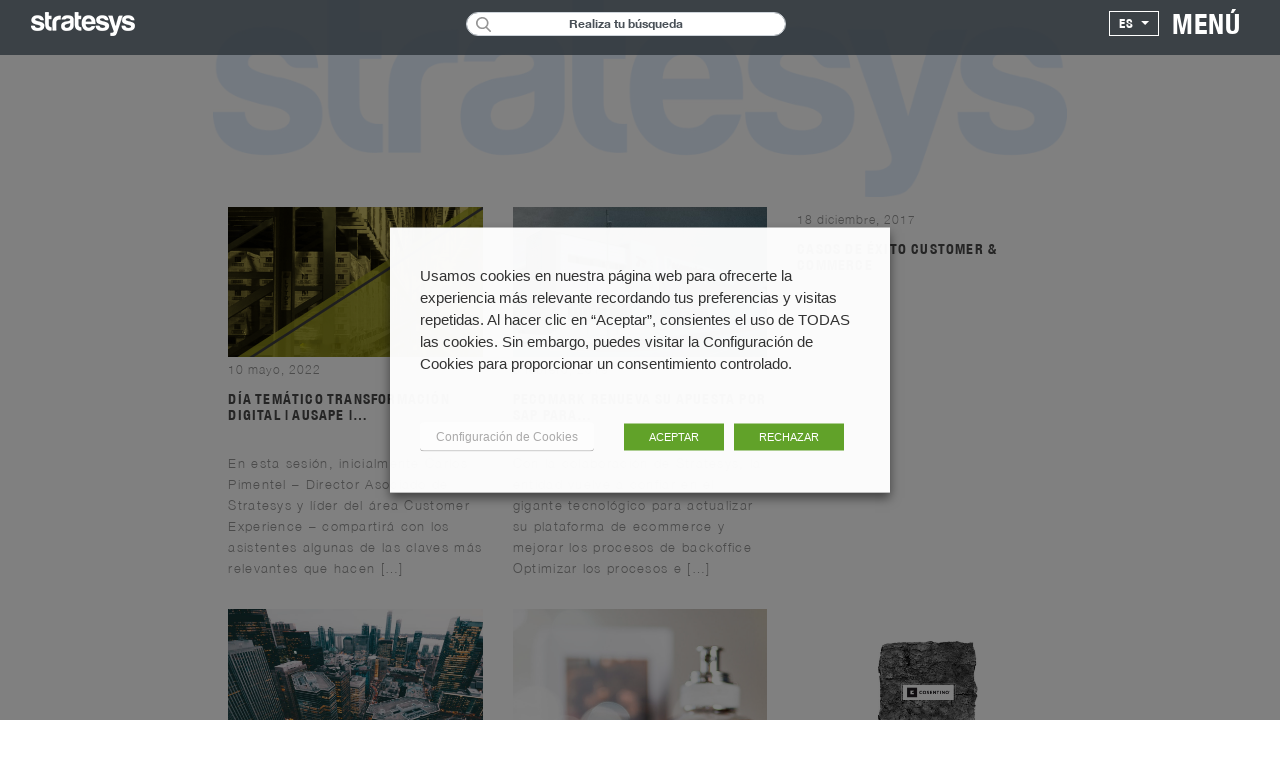

--- FILE ---
content_type: text/html; charset=UTF-8
request_url: https://www.stratesys-ts.com/es/category/casos-de-exito-es/caso-exito-customer-commerce-es/
body_size: 26593
content:
 <!doctype html> <html lang="es-ES"> <head><style>img.lazy{min-height:1px}</style><link rel="preload" href="https://www.stratesys-ts.com/wp-content/plugins/w3-total-cache/pub/js/lazyload.min.js" as="script"> <meta charset="UTF-8"> <meta content="yes" name="apple-mobile-web-app-capable" />
	<meta name="viewport" content="width=device-width, initial-scale=1, maximum-scale=1"> <link 
    rel="profile" href="http://gmpg.org/xfn/11"> <link rel="manifest" href="https://www.stratesys-ts.com/wp-content/themes/str_theme/manifest.json"> <meta name="theme-color" content="#c7e2e6"> <link 
    href="https://fonts.googleapis.com/css2?family=Montserrat:ital,wght@0,100;0,200;0,300;0,400;0,500;0,600;0,700;0,800;0,900;1,100;1,200;1,300;1,400;1,500;1,600;1,700;1,800;1,900&display=swap" 
    rel="stylesheet"> <link rel="icon"
      type="image/x-icon" href="/favicon.ico">  <script async src="https://www.googletagmanager.com/gtag/js?id=UA-33113525-1"></script> <script> 
        window.dataLayer = window.dataLayer || []; function gtag(){dataLayer.push(arguments);} gtag('js', new 
        Date());
        
        gtag('config', 'UA-33113525-1');
       
    </script>
    
    	<script type="text/javascript">function theChampLoadEvent(e){var t=window.onload;if(typeof window.onload!="function"){window.onload=e}else{window.onload=function(){t();e()}}}</script>
		<script type="text/javascript">var theChampDefaultLang = 'es_ES', theChampCloseIconPath = 'https://www.stratesys-ts.com/wp-content/plugins/super-socializer/images/close.png';</script>
		<script>var theChampSiteUrl = 'https://www.stratesys-ts.com', theChampVerified = 0, theChampEmailPopup = 0, heateorSsMoreSharePopupSearchText = 'Search';</script>
			<script> var theChampFBKey = '', theChampFBLang = 'es_ES', theChampFbLikeMycred = 0, theChampSsga = 0, theChampCommentNotification = 0, theChampHeateorFcmRecentComments = 0, theChampFbIosLogin = 0; </script>
						<script type="text/javascript">var theChampFBCommentUrl = 'https://www.stratesys-ts.com/es/dia-tematico-transformacion-digital-ausape-caso-exito-crm-instrumento-transformacion-digital-ursa/'; var theChampFBCommentColor = ''; var theChampFBCommentNumPosts = ''; var theChampFBCommentWidth = '100%'; var theChampFBCommentOrderby = ''; var theChampCommentingTabs = "wordpress,facebook,disqus", theChampGpCommentsUrl = 'https://www.stratesys-ts.com/es/dia-tematico-transformacion-digital-ausape-caso-exito-crm-instrumento-transformacion-digital-ursa/', theChampDisqusShortname = '', theChampScEnabledTabs = 'wordpress,fb', theChampScLabel = 'Leave a reply', theChampScTabLabels = {"wordpress":"Default Comments (0)","fb":"Facebook Comments","disqus":"Disqus Comments"}, theChampGpCommentsWidth = 0, theChampCommentingId = 'respond'</script>
						<script> var theChampSharingAjaxUrl = 'https://www.stratesys-ts.com/wp-admin/admin-ajax.php', heateorSsFbMessengerAPI = 'https://www.facebook.com/dialog/send?app_id=595489497242932&display=popup&link=%encoded_post_url%&redirect_uri=%encoded_post_url%',heateorSsWhatsappShareAPI = 'web', heateorSsUrlCountFetched = [], heateorSsSharesText = 'Shares', heateorSsShareText = 'Share', theChampPluginIconPath = 'https://www.stratesys-ts.com/wp-content/plugins/super-socializer/images/logo.png', theChampSaveSharesLocally = 0, theChampHorizontalSharingCountEnable = 0, theChampVerticalSharingCountEnable = 0, theChampSharingOffset = -10, theChampCounterOffset = -10, theChampMobileStickySharingEnabled = 0, heateorSsCopyLinkMessage = "Link copied.";
				</script>
			<style type="text/css">
						.the_champ_button_instagram span.the_champ_svg,a.the_champ_instagram span.the_champ_svg{background:radial-gradient(circle at 30% 107%,#fdf497 0,#fdf497 5%,#fd5949 45%,#d6249f 60%,#285aeb 90%)}
					.the_champ_horizontal_sharing .the_champ_svg,.heateor_ss_standard_follow_icons_container .the_champ_svg{
					background-color:#c7e2e6!important;background:#c7e2e6!important;
					color: #fff;
				border-width: 0px;
		border-style: solid;
		border-color: transparent;
	}
		.the_champ_horizontal_sharing .theChampTCBackground{
		color:#666;
	}
		.the_champ_horizontal_sharing span.the_champ_svg:hover,.heateor_ss_standard_follow_icons_container span.the_champ_svg:hover{
				border-color: transparent;
	}
		.the_champ_vertical_sharing span.the_champ_svg,.heateor_ss_floating_follow_icons_container span.the_champ_svg{
					background-color: #c7e2e6!important;background:#c7e2e6!important;
					color: #fff;
				border-width: 0px;
		border-style: solid;
		border-color: transparent;
	}
		.the_champ_vertical_sharing .theChampTCBackground{
		color:#666;
	}
		.the_champ_vertical_sharing span.the_champ_svg:hover,.heateor_ss_floating_follow_icons_container span.the_champ_svg:hover{
						border-color: transparent;
		}
	</style>
	<meta name='robots' content='index, follow, max-image-preview:large, max-snippet:-1, max-video-preview:-1' />
<link rel="alternate" href="https://www.stratesys-ts.com/es/category/casos-de-exito-es/caso-exito-customer-commerce-es/" hreflang="es" />
<link rel="alternate" href="https://www.stratesys-ts.com/en/category/casos-de-exito-en/caso-exito-customer-commerce-en/" hreflang="en" />
<link rel="alternate" href="https://www.stratesys-ts.com/pt/category/casos-de-exito-br/caso-exito-customer-commerce-br/" hreflang="pt" />

	<!-- This site is optimized with the Yoast SEO plugin v22.8 - https://yoast.com/wordpress/plugins/seo/ -->
	<title>Customer &amp; Commerce archivos - Stratesys | Consultoría Tecnológica | Consultoría Estratégica | SAP</title>
	<link rel="canonical" href="https://www.stratesys-ts.com/es/category/casos-de-exito-es/caso-exito-customer-commerce-es/" />
	<meta property="og:locale" content="es_ES" />
	<meta property="og:locale:alternate" content="en_US" />
	<meta property="og:locale:alternate" content="pt_BR" />
	<meta property="og:type" content="article" />
	<meta property="og:title" content="Customer &amp; Commerce archivos - Stratesys | Consultoría Tecnológica | Consultoría Estratégica | SAP" />
	<meta property="og:url" content="https://www.stratesys-ts.com/es/category/casos-de-exito-es/caso-exito-customer-commerce-es/" />
	<meta property="og:site_name" content="Stratesys | Consultoría Tecnológica | Consultoría Estratégica | SAP" />
	<meta name="twitter:card" content="summary_large_image" />
	<meta name="twitter:site" content="@stratesys" />
	<script type="application/ld+json" class="yoast-schema-graph">{"@context":"https://schema.org","@graph":[{"@type":"CollectionPage","@id":"https://www.stratesys-ts.com/es/category/casos-de-exito-es/caso-exito-customer-commerce-es/","url":"https://www.stratesys-ts.com/es/category/casos-de-exito-es/caso-exito-customer-commerce-es/","name":"Customer &amp; Commerce archivos - Stratesys | Consultoría Tecnológica | Consultoría Estratégica | SAP","isPartOf":{"@id":"https://www.stratesys-ts.com/es/#website"},"breadcrumb":{"@id":"https://www.stratesys-ts.com/es/category/casos-de-exito-es/caso-exito-customer-commerce-es/#breadcrumb"},"inLanguage":"es"},{"@type":"BreadcrumbList","@id":"https://www.stratesys-ts.com/es/category/casos-de-exito-es/caso-exito-customer-commerce-es/#breadcrumb","itemListElement":[{"@type":"ListItem","position":1,"name":"Home","item":"https://www.stratesys-ts.com/es/"},{"@type":"ListItem","position":2,"name":"Casos de Éxito","item":"https://www.stratesys-ts.com/es/blog/casos-de-exito/"},{"@type":"ListItem","position":3,"name":"Customer &amp; Commerce"}]},{"@type":"WebSite","@id":"https://www.stratesys-ts.com/es/#website","url":"https://www.stratesys-ts.com/es/","name":"Stratesys | Consultoría Tecnológica | Consultoría Estratégica | SAP","description":"Stratesys: Líder multinacional en consultoría tecnológica y estratégica, especializada en soluciones SAP y OpenText, impulsando la transformación digital.","publisher":{"@id":"https://www.stratesys-ts.com/es/#organization"},"potentialAction":[{"@type":"SearchAction","target":{"@type":"EntryPoint","urlTemplate":"https://www.stratesys-ts.com/es/?s={search_term_string}"},"query-input":"required name=search_term_string"}],"inLanguage":"es"},{"@type":"Organization","@id":"https://www.stratesys-ts.com/es/#organization","name":"Stratesys | Consultoría Tecnológica | Consultoría Estratégica | SAP","url":"https://www.stratesys-ts.com/es/","logo":{"@type":"ImageObject","inLanguage":"es","@id":"https://www.stratesys-ts.com/es/#/schema/logo/image/","url":"https://www.stratesys-ts.com/wp-content/uploads/2017/10/stratesys_logo_small.png","contentUrl":"https://www.stratesys-ts.com/wp-content/uploads/2017/10/stratesys_logo_small.png","width":112,"height":26,"caption":"Stratesys | Consultoría Tecnológica | Consultoría Estratégica | SAP"},"image":{"@id":"https://www.stratesys-ts.com/es/#/schema/logo/image/"},"sameAs":["https://x.com/stratesys","https://www.linkedin.com/company/stratesys/"]}]}</script>
	<!-- / Yoast SEO plugin. -->


<link rel='dns-prefetch' href='//maxcdn.bootstrapcdn.com' />
		<!-- This site uses the Google Analytics by MonsterInsights plugin v9.11.1 - Using Analytics tracking - https://www.monsterinsights.com/ -->
							<script src="//www.googletagmanager.com/gtag/js?id=G-HQJRSJD1W4"  data-cfasync="false" data-wpfc-render="false" type="text/javascript" async></script>
			<script data-cfasync="false" data-wpfc-render="false" type="text/javascript">
				var mi_version = '9.11.1';
				var mi_track_user = true;
				var mi_no_track_reason = '';
								var MonsterInsightsDefaultLocations = {"page_location":"https:\/\/www.stratesys-ts.com\/es\/category\/casos-de-exito-es\/caso-exito-customer-commerce-es\/"};
								if ( typeof MonsterInsightsPrivacyGuardFilter === 'function' ) {
					var MonsterInsightsLocations = (typeof MonsterInsightsExcludeQuery === 'object') ? MonsterInsightsPrivacyGuardFilter( MonsterInsightsExcludeQuery ) : MonsterInsightsPrivacyGuardFilter( MonsterInsightsDefaultLocations );
				} else {
					var MonsterInsightsLocations = (typeof MonsterInsightsExcludeQuery === 'object') ? MonsterInsightsExcludeQuery : MonsterInsightsDefaultLocations;
				}

								var disableStrs = [
										'ga-disable-G-HQJRSJD1W4',
									];

				/* Function to detect opted out users */
				function __gtagTrackerIsOptedOut() {
					for (var index = 0; index < disableStrs.length; index++) {
						if (document.cookie.indexOf(disableStrs[index] + '=true') > -1) {
							return true;
						}
					}

					return false;
				}

				/* Disable tracking if the opt-out cookie exists. */
				if (__gtagTrackerIsOptedOut()) {
					for (var index = 0; index < disableStrs.length; index++) {
						window[disableStrs[index]] = true;
					}
				}

				/* Opt-out function */
				function __gtagTrackerOptout() {
					for (var index = 0; index < disableStrs.length; index++) {
						document.cookie = disableStrs[index] + '=true; expires=Thu, 31 Dec 2099 23:59:59 UTC; path=/';
						window[disableStrs[index]] = true;
					}
				}

				if ('undefined' === typeof gaOptout) {
					function gaOptout() {
						__gtagTrackerOptout();
					}
				}
								window.dataLayer = window.dataLayer || [];

				window.MonsterInsightsDualTracker = {
					helpers: {},
					trackers: {},
				};
				if (mi_track_user) {
					function __gtagDataLayer() {
						dataLayer.push(arguments);
					}

					function __gtagTracker(type, name, parameters) {
						if (!parameters) {
							parameters = {};
						}

						if (parameters.send_to) {
							__gtagDataLayer.apply(null, arguments);
							return;
						}

						if (type === 'event') {
														parameters.send_to = monsterinsights_frontend.v4_id;
							var hookName = name;
							if (typeof parameters['event_category'] !== 'undefined') {
								hookName = parameters['event_category'] + ':' + name;
							}

							if (typeof MonsterInsightsDualTracker.trackers[hookName] !== 'undefined') {
								MonsterInsightsDualTracker.trackers[hookName](parameters);
							} else {
								__gtagDataLayer('event', name, parameters);
							}
							
						} else {
							__gtagDataLayer.apply(null, arguments);
						}
					}

					__gtagTracker('js', new Date());
					__gtagTracker('set', {
						'developer_id.dZGIzZG': true,
											});
					if ( MonsterInsightsLocations.page_location ) {
						__gtagTracker('set', MonsterInsightsLocations);
					}
										__gtagTracker('config', 'G-HQJRSJD1W4', {"forceSSL":"true","link_attribution":"true"} );
										window.gtag = __gtagTracker;										(function () {
						/* https://developers.google.com/analytics/devguides/collection/analyticsjs/ */
						/* ga and __gaTracker compatibility shim. */
						var noopfn = function () {
							return null;
						};
						var newtracker = function () {
							return new Tracker();
						};
						var Tracker = function () {
							return null;
						};
						var p = Tracker.prototype;
						p.get = noopfn;
						p.set = noopfn;
						p.send = function () {
							var args = Array.prototype.slice.call(arguments);
							args.unshift('send');
							__gaTracker.apply(null, args);
						};
						var __gaTracker = function () {
							var len = arguments.length;
							if (len === 0) {
								return;
							}
							var f = arguments[len - 1];
							if (typeof f !== 'object' || f === null || typeof f.hitCallback !== 'function') {
								if ('send' === arguments[0]) {
									var hitConverted, hitObject = false, action;
									if ('event' === arguments[1]) {
										if ('undefined' !== typeof arguments[3]) {
											hitObject = {
												'eventAction': arguments[3],
												'eventCategory': arguments[2],
												'eventLabel': arguments[4],
												'value': arguments[5] ? arguments[5] : 1,
											}
										}
									}
									if ('pageview' === arguments[1]) {
										if ('undefined' !== typeof arguments[2]) {
											hitObject = {
												'eventAction': 'page_view',
												'page_path': arguments[2],
											}
										}
									}
									if (typeof arguments[2] === 'object') {
										hitObject = arguments[2];
									}
									if (typeof arguments[5] === 'object') {
										Object.assign(hitObject, arguments[5]);
									}
									if ('undefined' !== typeof arguments[1].hitType) {
										hitObject = arguments[1];
										if ('pageview' === hitObject.hitType) {
											hitObject.eventAction = 'page_view';
										}
									}
									if (hitObject) {
										action = 'timing' === arguments[1].hitType ? 'timing_complete' : hitObject.eventAction;
										hitConverted = mapArgs(hitObject);
										__gtagTracker('event', action, hitConverted);
									}
								}
								return;
							}

							function mapArgs(args) {
								var arg, hit = {};
								var gaMap = {
									'eventCategory': 'event_category',
									'eventAction': 'event_action',
									'eventLabel': 'event_label',
									'eventValue': 'event_value',
									'nonInteraction': 'non_interaction',
									'timingCategory': 'event_category',
									'timingVar': 'name',
									'timingValue': 'value',
									'timingLabel': 'event_label',
									'page': 'page_path',
									'location': 'page_location',
									'title': 'page_title',
									'referrer' : 'page_referrer',
								};
								for (arg in args) {
																		if (!(!args.hasOwnProperty(arg) || !gaMap.hasOwnProperty(arg))) {
										hit[gaMap[arg]] = args[arg];
									} else {
										hit[arg] = args[arg];
									}
								}
								return hit;
							}

							try {
								f.hitCallback();
							} catch (ex) {
							}
						};
						__gaTracker.create = newtracker;
						__gaTracker.getByName = newtracker;
						__gaTracker.getAll = function () {
							return [];
						};
						__gaTracker.remove = noopfn;
						__gaTracker.loaded = true;
						window['__gaTracker'] = __gaTracker;
					})();
									} else {
										console.log("");
					(function () {
						function __gtagTracker() {
							return null;
						}

						window['__gtagTracker'] = __gtagTracker;
						window['gtag'] = __gtagTracker;
					})();
									}
			</script>
							<!-- / Google Analytics by MonsterInsights -->
		<script type="text/javascript">
/* <![CDATA[ */
window._wpemojiSettings = {"baseUrl":"https:\/\/s.w.org\/images\/core\/emoji\/15.0.3\/72x72\/","ext":".png","svgUrl":"https:\/\/s.w.org\/images\/core\/emoji\/15.0.3\/svg\/","svgExt":".svg","source":{"concatemoji":"https:\/\/www.stratesys-ts.com\/wp-includes\/js\/wp-emoji-release.min.js?ver=6.5.7"}};
/*! This file is auto-generated */
!function(i,n){var o,s,e;function c(e){try{var t={supportTests:e,timestamp:(new Date).valueOf()};sessionStorage.setItem(o,JSON.stringify(t))}catch(e){}}function p(e,t,n){e.clearRect(0,0,e.canvas.width,e.canvas.height),e.fillText(t,0,0);var t=new Uint32Array(e.getImageData(0,0,e.canvas.width,e.canvas.height).data),r=(e.clearRect(0,0,e.canvas.width,e.canvas.height),e.fillText(n,0,0),new Uint32Array(e.getImageData(0,0,e.canvas.width,e.canvas.height).data));return t.every(function(e,t){return e===r[t]})}function u(e,t,n){switch(t){case"flag":return n(e,"\ud83c\udff3\ufe0f\u200d\u26a7\ufe0f","\ud83c\udff3\ufe0f\u200b\u26a7\ufe0f")?!1:!n(e,"\ud83c\uddfa\ud83c\uddf3","\ud83c\uddfa\u200b\ud83c\uddf3")&&!n(e,"\ud83c\udff4\udb40\udc67\udb40\udc62\udb40\udc65\udb40\udc6e\udb40\udc67\udb40\udc7f","\ud83c\udff4\u200b\udb40\udc67\u200b\udb40\udc62\u200b\udb40\udc65\u200b\udb40\udc6e\u200b\udb40\udc67\u200b\udb40\udc7f");case"emoji":return!n(e,"\ud83d\udc26\u200d\u2b1b","\ud83d\udc26\u200b\u2b1b")}return!1}function f(e,t,n){var r="undefined"!=typeof WorkerGlobalScope&&self instanceof WorkerGlobalScope?new OffscreenCanvas(300,150):i.createElement("canvas"),a=r.getContext("2d",{willReadFrequently:!0}),o=(a.textBaseline="top",a.font="600 32px Arial",{});return e.forEach(function(e){o[e]=t(a,e,n)}),o}function t(e){var t=i.createElement("script");t.src=e,t.defer=!0,i.head.appendChild(t)}"undefined"!=typeof Promise&&(o="wpEmojiSettingsSupports",s=["flag","emoji"],n.supports={everything:!0,everythingExceptFlag:!0},e=new Promise(function(e){i.addEventListener("DOMContentLoaded",e,{once:!0})}),new Promise(function(t){var n=function(){try{var e=JSON.parse(sessionStorage.getItem(o));if("object"==typeof e&&"number"==typeof e.timestamp&&(new Date).valueOf()<e.timestamp+604800&&"object"==typeof e.supportTests)return e.supportTests}catch(e){}return null}();if(!n){if("undefined"!=typeof Worker&&"undefined"!=typeof OffscreenCanvas&&"undefined"!=typeof URL&&URL.createObjectURL&&"undefined"!=typeof Blob)try{var e="postMessage("+f.toString()+"("+[JSON.stringify(s),u.toString(),p.toString()].join(",")+"));",r=new Blob([e],{type:"text/javascript"}),a=new Worker(URL.createObjectURL(r),{name:"wpTestEmojiSupports"});return void(a.onmessage=function(e){c(n=e.data),a.terminate(),t(n)})}catch(e){}c(n=f(s,u,p))}t(n)}).then(function(e){for(var t in e)n.supports[t]=e[t],n.supports.everything=n.supports.everything&&n.supports[t],"flag"!==t&&(n.supports.everythingExceptFlag=n.supports.everythingExceptFlag&&n.supports[t]);n.supports.everythingExceptFlag=n.supports.everythingExceptFlag&&!n.supports.flag,n.DOMReady=!1,n.readyCallback=function(){n.DOMReady=!0}}).then(function(){return e}).then(function(){var e;n.supports.everything||(n.readyCallback(),(e=n.source||{}).concatemoji?t(e.concatemoji):e.wpemoji&&e.twemoji&&(t(e.twemoji),t(e.wpemoji)))}))}((window,document),window._wpemojiSettings);
/* ]]> */
</script>
<style id='wp-emoji-styles-inline-css' type='text/css'>

	img.wp-smiley, img.emoji {
		display: inline !important;
		border: none !important;
		box-shadow: none !important;
		height: 1em !important;
		width: 1em !important;
		margin: 0 0.07em !important;
		vertical-align: -0.1em !important;
		background: none !important;
		padding: 0 !important;
	}
</style>
<link rel='stylesheet' id='wp-block-library-css' integrity='sha384-psEf20EzeNP9+1lXNcwWsqqAk02K3+oqRy5Xf6I0bEANR5eTqFLs5LIwDIG8dfff' crossorigin='anonymous' href='https://www.stratesys-ts.com/wp-includes/css/dist/block-library/style.min.css?ver=6.5.7' type='text/css' media='all' />
<style id='classic-theme-styles-inline-css' type='text/css'>
/*! This file is auto-generated */
.wp-block-button__link{color:#fff;background-color:#32373c;border-radius:9999px;box-shadow:none;text-decoration:none;padding:calc(.667em + 2px) calc(1.333em + 2px);font-size:1.125em}.wp-block-file__button{background:#32373c;color:#fff;text-decoration:none}
</style>
<style id='global-styles-inline-css' type='text/css'>
body{--wp--preset--color--black: #000000;--wp--preset--color--cyan-bluish-gray: #abb8c3;--wp--preset--color--white: #ffffff;--wp--preset--color--pale-pink: #f78da7;--wp--preset--color--vivid-red: #cf2e2e;--wp--preset--color--luminous-vivid-orange: #ff6900;--wp--preset--color--luminous-vivid-amber: #fcb900;--wp--preset--color--light-green-cyan: #7bdcb5;--wp--preset--color--vivid-green-cyan: #00d084;--wp--preset--color--pale-cyan-blue: #8ed1fc;--wp--preset--color--vivid-cyan-blue: #0693e3;--wp--preset--color--vivid-purple: #9b51e0;--wp--preset--gradient--vivid-cyan-blue-to-vivid-purple: linear-gradient(135deg,rgba(6,147,227,1) 0%,rgb(155,81,224) 100%);--wp--preset--gradient--light-green-cyan-to-vivid-green-cyan: linear-gradient(135deg,rgb(122,220,180) 0%,rgb(0,208,130) 100%);--wp--preset--gradient--luminous-vivid-amber-to-luminous-vivid-orange: linear-gradient(135deg,rgba(252,185,0,1) 0%,rgba(255,105,0,1) 100%);--wp--preset--gradient--luminous-vivid-orange-to-vivid-red: linear-gradient(135deg,rgba(255,105,0,1) 0%,rgb(207,46,46) 100%);--wp--preset--gradient--very-light-gray-to-cyan-bluish-gray: linear-gradient(135deg,rgb(238,238,238) 0%,rgb(169,184,195) 100%);--wp--preset--gradient--cool-to-warm-spectrum: linear-gradient(135deg,rgb(74,234,220) 0%,rgb(151,120,209) 20%,rgb(207,42,186) 40%,rgb(238,44,130) 60%,rgb(251,105,98) 80%,rgb(254,248,76) 100%);--wp--preset--gradient--blush-light-purple: linear-gradient(135deg,rgb(255,206,236) 0%,rgb(152,150,240) 100%);--wp--preset--gradient--blush-bordeaux: linear-gradient(135deg,rgb(254,205,165) 0%,rgb(254,45,45) 50%,rgb(107,0,62) 100%);--wp--preset--gradient--luminous-dusk: linear-gradient(135deg,rgb(255,203,112) 0%,rgb(199,81,192) 50%,rgb(65,88,208) 100%);--wp--preset--gradient--pale-ocean: linear-gradient(135deg,rgb(255,245,203) 0%,rgb(182,227,212) 50%,rgb(51,167,181) 100%);--wp--preset--gradient--electric-grass: linear-gradient(135deg,rgb(202,248,128) 0%,rgb(113,206,126) 100%);--wp--preset--gradient--midnight: linear-gradient(135deg,rgb(2,3,129) 0%,rgb(40,116,252) 100%);--wp--preset--font-size--small: 13px;--wp--preset--font-size--medium: 20px;--wp--preset--font-size--large: 36px;--wp--preset--font-size--x-large: 42px;--wp--preset--spacing--20: 0.44rem;--wp--preset--spacing--30: 0.67rem;--wp--preset--spacing--40: 1rem;--wp--preset--spacing--50: 1.5rem;--wp--preset--spacing--60: 2.25rem;--wp--preset--spacing--70: 3.38rem;--wp--preset--spacing--80: 5.06rem;--wp--preset--shadow--natural: 6px 6px 9px rgba(0, 0, 0, 0.2);--wp--preset--shadow--deep: 12px 12px 50px rgba(0, 0, 0, 0.4);--wp--preset--shadow--sharp: 6px 6px 0px rgba(0, 0, 0, 0.2);--wp--preset--shadow--outlined: 6px 6px 0px -3px rgba(255, 255, 255, 1), 6px 6px rgba(0, 0, 0, 1);--wp--preset--shadow--crisp: 6px 6px 0px rgba(0, 0, 0, 1);}:where(.is-layout-flex){gap: 0.5em;}:where(.is-layout-grid){gap: 0.5em;}body .is-layout-flex{display: flex;}body .is-layout-flex{flex-wrap: wrap;align-items: center;}body .is-layout-flex > *{margin: 0;}body .is-layout-grid{display: grid;}body .is-layout-grid > *{margin: 0;}:where(.wp-block-columns.is-layout-flex){gap: 2em;}:where(.wp-block-columns.is-layout-grid){gap: 2em;}:where(.wp-block-post-template.is-layout-flex){gap: 1.25em;}:where(.wp-block-post-template.is-layout-grid){gap: 1.25em;}.has-black-color{color: var(--wp--preset--color--black) !important;}.has-cyan-bluish-gray-color{color: var(--wp--preset--color--cyan-bluish-gray) !important;}.has-white-color{color: var(--wp--preset--color--white) !important;}.has-pale-pink-color{color: var(--wp--preset--color--pale-pink) !important;}.has-vivid-red-color{color: var(--wp--preset--color--vivid-red) !important;}.has-luminous-vivid-orange-color{color: var(--wp--preset--color--luminous-vivid-orange) !important;}.has-luminous-vivid-amber-color{color: var(--wp--preset--color--luminous-vivid-amber) !important;}.has-light-green-cyan-color{color: var(--wp--preset--color--light-green-cyan) !important;}.has-vivid-green-cyan-color{color: var(--wp--preset--color--vivid-green-cyan) !important;}.has-pale-cyan-blue-color{color: var(--wp--preset--color--pale-cyan-blue) !important;}.has-vivid-cyan-blue-color{color: var(--wp--preset--color--vivid-cyan-blue) !important;}.has-vivid-purple-color{color: var(--wp--preset--color--vivid-purple) !important;}.has-black-background-color{background-color: var(--wp--preset--color--black) !important;}.has-cyan-bluish-gray-background-color{background-color: var(--wp--preset--color--cyan-bluish-gray) !important;}.has-white-background-color{background-color: var(--wp--preset--color--white) !important;}.has-pale-pink-background-color{background-color: var(--wp--preset--color--pale-pink) !important;}.has-vivid-red-background-color{background-color: var(--wp--preset--color--vivid-red) !important;}.has-luminous-vivid-orange-background-color{background-color: var(--wp--preset--color--luminous-vivid-orange) !important;}.has-luminous-vivid-amber-background-color{background-color: var(--wp--preset--color--luminous-vivid-amber) !important;}.has-light-green-cyan-background-color{background-color: var(--wp--preset--color--light-green-cyan) !important;}.has-vivid-green-cyan-background-color{background-color: var(--wp--preset--color--vivid-green-cyan) !important;}.has-pale-cyan-blue-background-color{background-color: var(--wp--preset--color--pale-cyan-blue) !important;}.has-vivid-cyan-blue-background-color{background-color: var(--wp--preset--color--vivid-cyan-blue) !important;}.has-vivid-purple-background-color{background-color: var(--wp--preset--color--vivid-purple) !important;}.has-black-border-color{border-color: var(--wp--preset--color--black) !important;}.has-cyan-bluish-gray-border-color{border-color: var(--wp--preset--color--cyan-bluish-gray) !important;}.has-white-border-color{border-color: var(--wp--preset--color--white) !important;}.has-pale-pink-border-color{border-color: var(--wp--preset--color--pale-pink) !important;}.has-vivid-red-border-color{border-color: var(--wp--preset--color--vivid-red) !important;}.has-luminous-vivid-orange-border-color{border-color: var(--wp--preset--color--luminous-vivid-orange) !important;}.has-luminous-vivid-amber-border-color{border-color: var(--wp--preset--color--luminous-vivid-amber) !important;}.has-light-green-cyan-border-color{border-color: var(--wp--preset--color--light-green-cyan) !important;}.has-vivid-green-cyan-border-color{border-color: var(--wp--preset--color--vivid-green-cyan) !important;}.has-pale-cyan-blue-border-color{border-color: var(--wp--preset--color--pale-cyan-blue) !important;}.has-vivid-cyan-blue-border-color{border-color: var(--wp--preset--color--vivid-cyan-blue) !important;}.has-vivid-purple-border-color{border-color: var(--wp--preset--color--vivid-purple) !important;}.has-vivid-cyan-blue-to-vivid-purple-gradient-background{background: var(--wp--preset--gradient--vivid-cyan-blue-to-vivid-purple) !important;}.has-light-green-cyan-to-vivid-green-cyan-gradient-background{background: var(--wp--preset--gradient--light-green-cyan-to-vivid-green-cyan) !important;}.has-luminous-vivid-amber-to-luminous-vivid-orange-gradient-background{background: var(--wp--preset--gradient--luminous-vivid-amber-to-luminous-vivid-orange) !important;}.has-luminous-vivid-orange-to-vivid-red-gradient-background{background: var(--wp--preset--gradient--luminous-vivid-orange-to-vivid-red) !important;}.has-very-light-gray-to-cyan-bluish-gray-gradient-background{background: var(--wp--preset--gradient--very-light-gray-to-cyan-bluish-gray) !important;}.has-cool-to-warm-spectrum-gradient-background{background: var(--wp--preset--gradient--cool-to-warm-spectrum) !important;}.has-blush-light-purple-gradient-background{background: var(--wp--preset--gradient--blush-light-purple) !important;}.has-blush-bordeaux-gradient-background{background: var(--wp--preset--gradient--blush-bordeaux) !important;}.has-luminous-dusk-gradient-background{background: var(--wp--preset--gradient--luminous-dusk) !important;}.has-pale-ocean-gradient-background{background: var(--wp--preset--gradient--pale-ocean) !important;}.has-electric-grass-gradient-background{background: var(--wp--preset--gradient--electric-grass) !important;}.has-midnight-gradient-background{background: var(--wp--preset--gradient--midnight) !important;}.has-small-font-size{font-size: var(--wp--preset--font-size--small) !important;}.has-medium-font-size{font-size: var(--wp--preset--font-size--medium) !important;}.has-large-font-size{font-size: var(--wp--preset--font-size--large) !important;}.has-x-large-font-size{font-size: var(--wp--preset--font-size--x-large) !important;}
.wp-block-navigation a:where(:not(.wp-element-button)){color: inherit;}
:where(.wp-block-post-template.is-layout-flex){gap: 1.25em;}:where(.wp-block-post-template.is-layout-grid){gap: 1.25em;}
:where(.wp-block-columns.is-layout-flex){gap: 2em;}:where(.wp-block-columns.is-layout-grid){gap: 2em;}
.wp-block-pullquote{font-size: 1.5em;line-height: 1.6;}
</style>
<link rel='stylesheet' id='contact-form-7-css' integrity='sha384-DKC7AyC5p6T80FQ0t9bybzpoR7Leuv1wsm6emYHwQRDgZMfaGfkq5jI4+f7FuLlu' crossorigin='anonymous' href='https://www.stratesys-ts.com/wp-content/plugins/contact-form-7/includes/css/styles.css?ver=5.9.5' type='text/css' media='all' />
<link rel='stylesheet' id='cookie-law-info-css' integrity='sha384-0GDFrT6zocvZKbZHeKbpRNw8PWs4HtugrqJeKOZnMbUEzV0TmVEuGQdXPjmaTbtA' crossorigin='anonymous' href='https://www.stratesys-ts.com/wp-content/plugins/gdpr-cookie-consent-webtoffee/public/css/cookie-law-info-public.css?ver=2.3.9' type='text/css' media='all' />
<link rel='stylesheet' id='cookie-law-info-gdpr-css' integrity='sha384-UPZhXvU8E17u5fhDQ7dinlO5wJ+cO3sKBlek1AYeCjyBrtnQZu6miI50gA2EXdRK' crossorigin='anonymous' href='https://www.stratesys-ts.com/wp-content/plugins/gdpr-cookie-consent-webtoffee/public/css/cookie-law-info-gdpr.css?ver=2.3.9' type='text/css' media='all' />
<style id='cookie-law-info-gdpr-inline-css' type='text/css'>
.cli-modal-content, .cli-tab-content { background-color: #ffffff; }.cli-privacy-content-text, .cli-modal .cli-modal-dialog, .cli-tab-container p, a.cli-privacy-readmore { color: #000000; }.cli-tab-header { background-color: #f2f2f2; }.cli-tab-header, .cli-tab-header a.cli-nav-link,span.cli-necessary-caption,.cli-switch .cli-slider:after { color: #000000; }.cli-switch .cli-slider:before { background-color: #ffffff; }.cli-switch input:checked + .cli-slider:before { background-color: #ffffff; }.cli-switch .cli-slider { background-color: #e3e1e8; }.cli-switch input:checked + .cli-slider { background-color: #28a745; }.cli-modal-close svg { fill: #000000; }.cli-tab-footer .wt-cli-privacy-accept-all-btn { background-color: #00acad; color: #ffffff}.cli-tab-footer .wt-cli-privacy-accept-btn { background-color: #00acad; color: #ffffff}.cli-tab-header a:before{ border-right: 1px solid #000000; border-bottom: 1px solid #000000; }
</style>
<link rel='stylesheet' id='str_theme-style-css' integrity='sha384-RSIvBacvuO1h5lIY8O/PyIkueLeHTJ7lrdmG6qM083sHWUXBbJRqjVgaoO1ZsoMD' crossorigin='anonymous' href='https://www.stratesys-ts.com/wp-content/themes/str_theme/style.css?ver=20240523' type='text/css' media='all' />
<link rel='stylesheet' id='str_theme-boostrap-style-css' integrity='sha384-Zug+QiDoJOrZ5t4lssLdxGhVrurbmBWopoEl+M6BdEfwnCJZtKxi1KgxUyJq13dy' crossorigin='anonymous' href='https://www.stratesys-ts.com/wp-content/themes/str_theme/assets/bootstrap.min.css' type='text/css' media='all' />
<link rel='stylesheet' id='str_theme-hover-css' integrity='sha384-VTeRBIyCP1UOtJsYqkdWx9FnCcVTZlBzNKjt0R0FMPZUVvNmz2bflo5bg7kbZDU1' crossorigin='anonymous' href='https://www.stratesys-ts.com/wp-content/themes/str_theme/assets/hover-min.css' type='text/css' media='all' />
<link rel='stylesheet' id='str_theme-perfectScroll-css' integrity='sha384-AjnlBf5/e3IaF3jaVT0O4kIqe058ZZwsc5TSmEbhKzZmHAbOJZCOMLIeWCOp0Iqk' crossorigin='anonymous' href='https://www.stratesys-ts.com/wp-content/themes/str_theme/assets/perfect-scrollbar.min.css' type='text/css' media='all' />
<link rel='stylesheet' id='str_theme-animate-css' integrity='sha384-OHBBOqpYHNsIqQy8hL1U+8OXf9hH6QRxi0+EODezv82DfnZoV7qoHAZDwMwEJvSw' crossorigin='anonymous' href='https://www.stratesys-ts.com/wp-content/themes/str_theme/assets/animate.min.css' type='text/css' media='all' />
<link rel='stylesheet' id='str_theme-cookie-css' integrity='sha384-6iYDyQZuuNT7DcPJGXx241czdv2+GDGUcXRiqw1iXrjgYMTorSetxFP3JCMQMwnR' crossorigin='anonymous' href='https://www.stratesys-ts.com/wp-content/themes/str_theme/assets/cookieconsent.min.css' type='text/css' media='all' />
<link rel='stylesheet' id='str_theme-responsive-css' integrity='sha384-ys/b+MeDk62n/yvXPh6oFjqUYMlmeiH2L7jWE0vUlZprcflUjIEWrcmKqeOKmsiP' crossorigin='anonymous' href='https://www.stratesys-ts.com/wp-content/themes/str_theme/assets/styles/responsive.css?ver=20240523' type='text/css' media='all' />
<link rel='stylesheet' id='str_theme-owl-carousel-css' integrity='sha384-PBQ3DCnj5UzTq9BaAwhyCcTakU9E29ketE8fv2XE2IA56jEf3Y/6mqH+qjOPSJ7l' crossorigin='anonymous' href='https://www.stratesys-ts.com/wp-content/themes/str_theme/assets/owl.carousel.min.css' type='text/css' media='all' />
<link rel='stylesheet' id='str_theme-owl-theme-css' integrity='sha384-FsVwl/hVBUdOu6qUSR/UqiiNNF4rm7SAdoLvwgsFRR+ot4twKvPQGZAKl7Czb/VK' crossorigin='anonymous' href='https://www.stratesys-ts.com/wp-content/themes/str_theme/assets/owl.theme.default.min.css' type='text/css' media='all' />
<link rel='stylesheet' id='newsletter-css' integrity='sha384-Lx1s1lTe0JxshPDp4TbVXpK/ZzhjdpDMbete0uYSnTTd0RepheCyJZFS90gtW92C' crossorigin='anonymous' href='https://www.stratesys-ts.com/wp-content/plugins/newsletter/style.css?ver=8.3.5' type='text/css' media='all' />
<link rel='stylesheet' id='the_champ_frontend_css-css' integrity='sha384-HxD3kVFhQQKFhyiOtkRSJmRkXsS73/UmKZ0itRWJ1+OMVUZVsOYdGqujbUcqQXTx' crossorigin='anonymous' href='https://www.stratesys-ts.com/wp-content/plugins/super-socializer/css/front.css?ver=7.13.64' type='text/css' media='all' />
<script nonce="e6eaa4" type="text/javascript" src="https://www.stratesys-ts.com/wp-content/plugins/google-analytics-for-wordpress/assets/js/frontend-gtag.min.js?ver=9.11.1" id="monsterinsights-frontend-script-js" async="async" data-wp-strategy="async"></script>
<script data-cfasync="false" data-wpfc-render="false" type="text/javascript" id='monsterinsights-frontend-script-js-extra'>/* <![CDATA[ */
var monsterinsights_frontend = {"js_events_tracking":"true","download_extensions":"doc,pdf,ppt,zip,xls,docx,pptx,xlsx","inbound_paths":"[{\"path\":\"\\\/go\\\/\",\"label\":\"affiliate\"},{\"path\":\"\\\/recommend\\\/\",\"label\":\"affiliate\"}]","home_url":"https:\/\/www.stratesys-ts.com","hash_tracking":"false","v4_id":"G-HQJRSJD1W4"};/* ]]> */
</script>
<script nonce="e6eaa4" type="text/javascript" src="https://www.stratesys-ts.com/wp-includes/js/jquery/jquery.min.js?ver=3.7.1" id="jquery-core-js"></script>
<script nonce="e6eaa4" type="text/javascript" src="https://www.stratesys-ts.com/wp-includes/js/jquery/jquery-migrate.min.js?ver=3.4.1" id="jquery-migrate-js"></script>
<script type="text/javascript" id="cookie-law-info-js-extra">
/* <![CDATA[ */
var Cli_Data = {"nn_cookie_ids":[],"non_necessary_cookies":[],"cookielist":{"necessary":{"id":4186,"status":true,"priority":0,"title":"Necesarias","strict":true,"default_state":false,"ccpa_optout":false,"loadonstart":false},"advertisement":{"id":4188,"status":true,"priority":0,"title":"Publicidad","strict":false,"default_state":false,"ccpa_optout":false,"loadonstart":false},"analytics":{"id":4190,"status":true,"priority":0,"title":"Anal\u00edticas","strict":false,"default_state":false,"ccpa_optout":false,"loadonstart":false},"tecnicas":{"id":4192,"status":true,"priority":0,"title":"T\u00e9cnicas","strict":false,"default_state":false,"ccpa_optout":false,"loadonstart":false}},"ajax_url":"https:\/\/www.stratesys-ts.com\/wp-admin\/admin-ajax.php","current_lang":"es","security":"ba76f467ce","eu_countries":["GB"],"geoIP":"disabled","use_custom_geolocation_api":"","custom_geolocation_api":"https:\/\/geoip.cookieyes.com\/geoip\/checker\/result.php","consentVersion":"2","strictlyEnabled":["necessary","obligatoire"],"cookieDomain":"","privacy_length":"250","ccpaEnabled":"","ccpaRegionBased":"","ccpaBarEnabled":"","ccpaType":"gdpr","triggerDomRefresh":"","secure_cookies":""};
var log_object = {"ajax_url":"https:\/\/www.stratesys-ts.com\/wp-admin\/admin-ajax.php"};
/* ]]> */
</script>
<script nonce="e6eaa4" type="text/javascript" src="https://www.stratesys-ts.com/wp-content/plugins/gdpr-cookie-consent-webtoffee/public/js/cookie-law-info-public.js?ver=2.3.9" id="cookie-law-info-js"></script>
<script nonce="e6eaa4" type="text/javascript" src="https://www.stratesys-ts.com/wp-content/themes/str_theme/js/jquery-3.7.1.min.js?ver=6.5.7" id="str_theme-jquery-js"></script>
<link rel="https://api.w.org/" href="https://www.stratesys-ts.com/wp-json/" /><link rel="alternate" type="application/json" href="https://www.stratesys-ts.com/wp-json/wp/v2/categories/2281" /><link rel="EditURI" type="application/rsd+xml" title="RSD" href="https://www.stratesys-ts.com/xmlrpc.php?rsd" />

<!-- Web Manifest -->
<link rel="manifest" href="https://www.stratesys-ts.com/wp-content/plugins/web-manifest/manifest.json" />

<style type="text/css">.recentcomments a{display:inline !important;padding:0 !important;margin:0 !important;}</style><style type="text/css">.broken_link, a.broken_link {
	text-decoration: line-through;
}</style><meta name="generator" content="Powered by Slider Revolution 6.7.12 - responsive, Mobile-Friendly Slider Plugin for WordPress with comfortable drag and drop interface." />
<script>function setREVStartSize(e){
			//window.requestAnimationFrame(function() {
				window.RSIW = window.RSIW===undefined ? window.innerWidth : window.RSIW;
				window.RSIH = window.RSIH===undefined ? window.innerHeight : window.RSIH;
				try {
					var pw = document.getElementById(e.c).parentNode.offsetWidth,
						newh;
					pw = pw===0 || isNaN(pw) || (e.l=="fullwidth" || e.layout=="fullwidth") ? window.RSIW : pw;
					e.tabw = e.tabw===undefined ? 0 : parseInt(e.tabw);
					e.thumbw = e.thumbw===undefined ? 0 : parseInt(e.thumbw);
					e.tabh = e.tabh===undefined ? 0 : parseInt(e.tabh);
					e.thumbh = e.thumbh===undefined ? 0 : parseInt(e.thumbh);
					e.tabhide = e.tabhide===undefined ? 0 : parseInt(e.tabhide);
					e.thumbhide = e.thumbhide===undefined ? 0 : parseInt(e.thumbhide);
					e.mh = e.mh===undefined || e.mh=="" || e.mh==="auto" ? 0 : parseInt(e.mh,0);
					if(e.layout==="fullscreen" || e.l==="fullscreen")
						newh = Math.max(e.mh,window.RSIH);
					else{
						e.gw = Array.isArray(e.gw) ? e.gw : [e.gw];
						for (var i in e.rl) if (e.gw[i]===undefined || e.gw[i]===0) e.gw[i] = e.gw[i-1];
						e.gh = e.el===undefined || e.el==="" || (Array.isArray(e.el) && e.el.length==0)? e.gh : e.el;
						e.gh = Array.isArray(e.gh) ? e.gh : [e.gh];
						for (var i in e.rl) if (e.gh[i]===undefined || e.gh[i]===0) e.gh[i] = e.gh[i-1];
											
						var nl = new Array(e.rl.length),
							ix = 0,
							sl;
						e.tabw = e.tabhide>=pw ? 0 : e.tabw;
						e.thumbw = e.thumbhide>=pw ? 0 : e.thumbw;
						e.tabh = e.tabhide>=pw ? 0 : e.tabh;
						e.thumbh = e.thumbhide>=pw ? 0 : e.thumbh;
						for (var i in e.rl) nl[i] = e.rl[i]<window.RSIW ? 0 : e.rl[i];
						sl = nl[0];
						for (var i in nl) if (sl>nl[i] && nl[i]>0) { sl = nl[i]; ix=i;}
						var m = pw>(e.gw[ix]+e.tabw+e.thumbw) ? 1 : (pw-(e.tabw+e.thumbw)) / (e.gw[ix]);
						newh =  (e.gh[ix] * m) + (e.tabh + e.thumbh);
					}
					var el = document.getElementById(e.c);
					if (el!==null && el) el.style.height = newh+"px";
					el = document.getElementById(e.c+"_wrapper");
					if (el!==null && el) {
						el.style.height = newh+"px";
						el.style.display = "block";
					}
				} catch(e){
					console.log("Failure at Presize of Slider:" + e)
				}
			//});
		  };</script>
		<style type="text/css" id="wp-custom-css">
			/*
Puedes añadir tu propio CSS aquí.

Haz clic en el icono de ayuda de arriba para averiguar más.
*/
div#subscribeModal{
    z-index: 99999;
}
ul > ul {
    margin-top: 15px;
}		</style>
		 <meta property="og:image:width" content="400" /> <meta property="og:image:height" 
    content="300" /> <meta name="test"/>
    <meta name="google-site-verification" content="6jupyCp9CaKrHVmHCZ1MHmzKj7Nace2N8Yzjh2ejWVA" />
</head> <body class="archive category category-caso-exito-customer-commerce-es category-2281 hfeed"> <div class="spinner"> <div class="sk-circle"> <div class="sk-circle1 
        sk-child"></div> <div class="sk-circle2 sk-child"></div> <div class="sk-circle3 sk-child"></div> <div 
        class="sk-circle4 sk-child"></div> <div class="sk-circle5 sk-child"></div> <div class="sk-circle6 
        sk-child"></div> <div class="sk-circle7 sk-child"></div> <div class="sk-circle8 sk-child"></div> <div 
        class="sk-circle9 sk-child"></div> <div class="sk-circle10 sk-child"></div> <div class="sk-circle11 
        sk-child"></div> <div class="sk-circle12 sk-child"></div>
    </div> </div> <div id="page" class="site"> <a class="skip-link screen-reader-text" href="#content">Skip to content</a>
    <input type="hidden" name="asdfajsdf" id="test"/>
    
    <nav class="navbar navbar-expand-md navbar-fixed-top navbar-dark bg-dark main-nav" id="main-nav-bar"> <div 
        class="container-fluid">
            <a class="navbar-brand d-flex" href="https://www.stratesys-ts.com/es/" rel="home" 
            onclick="resetPaginationBlog(); cleanBreadcrumb();" aria-label="Logo Stratesys"><img src="https://www.stratesys-ts.com/wp-content/themes/str_theme/assets/img/logo-stratesys.png" alt="Logo Stratesys"/> </a> <ul 
            class="nav navbar-nav mx-auto searchContain hidden-xs">
                <svg xmlns="http://www.w3.org/2000/svg" class="iconSearch" width="16" height="16" viewBox="0 0 
                16 16">
                    <path fill="#959595" fill-rule="nonzero" d="M15.757 14.573l-3.945-3.96a6.307 6.307 0 0 0 
                    1.57-4.153c0-3.562-3.001-6.46-6.69-6.46C3.001 0 0 2.898 0 6.46s3.002 6.46 6.691 6.46a6.784 
                    6.784 0 0 0 3.834-1.169l3.974 3.99c.166.167.39.259.629.259a.885.885 0 0 0 .605-.235.823.823 
                    0 0 0 .024-1.192zM6.69 1.685c2.727 0 4.946 2.142 4.946 4.775 0 2.633-2.219 4.775-4.946 
                    4.775S1.746 9.093 1.746 6.46c0-2.633 2.218-4.775 4.945-4.775z"/>
                </svg> <button class="form-control mr-sm-2" id="searchHeader" type="button" placeholder="Realiza 
                tu búsqueda" onclick="openModalSearch()">Realiza tu búsqueda</button>
            </ul>
            
            
            <ul class="nav navbar-nav mx-auto searchContain visible-xs"> </ul> <div class="iconNewsPanel m-r-25 
            p-relative c-pointer p-t-5" style="width:15px; height:15px;" onclick="showNews()">
                
                        <div class="spinnerNotification hidden"></div> <svg style="width:20px;height:20px" 
                        viewBox="0 0 24 24">
                            <path fill="#ffffff" d="M14,20A2,2 0 0,1 12,22A2,2 0 0,1 10,20H14M12,2A1,1 0 0,1 
                            13,3V4.08C15.84,4.56 18,7.03 18,10V16L21,19H3L6,16V10C6,7.03 8.16,4.56 11,4.08V3A1,1 
                            0 0,1 12,2Z" class=" c-pointer testNotification" />
                        </svg>
                        
                        
                </div>  <div class="btn-group hidden-xs" role="group" id="lang_choice_1"> <button type="button" 
                class="btn btn-default dropdown-toggle u-case btnLanguages" data-toggle="dropdown" 
                aria-haspopup="true" aria-expanded="false" onclick="showLanguage()"> es <span class="caret"></span> </button> <ul class="dropdown-menu">
                    <li class="u-case"><a class="linkLanguage" data-url="https://www.stratesys-ts.com/en/category/casos-de-exito-en/caso-exito-customer-commerce-en/" 
                               href="https://www.stratesys-ts.com/en/category/casos-de-exito-en/caso-exito-customer-commerce-en/" onclick="setLanguage(this)">en</a></li><li class="u-case"><a class="linkLanguage" data-url="https://www.stratesys-ts.com/pt/category/casos-de-exito-br/caso-exito-customer-commerce-br/" 
                               href="https://www.stratesys-ts.com/pt/category/casos-de-exito-br/caso-exito-customer-commerce-br/" onclick="setLanguage(this)">pt</a></li><li class="u-case"><a class="linkLanguage redirection-url" data-url=" 
                        https://solutions.stratesys-ts.com/stratesys-germany/" href="#" data-redirection="X" 
                        onclick="setLanguage(this)">DE</a></li> </ul> </div> <ul class="nav navbar-nav hidden-xs" style="margin-left: 5px;"> <li 
                class="nav-item">
                    <a class="nav-link titleMenu c-pointer openMenu" onclick="openMenu()">Menú</a>
                </li> </ul> <ul class="nav navbar-nav menuIconMobile" style="margin-left: 5px;"> <li 
                class="nav-item">
                    <div class="d-flex align-items-center p-t-10"> <svg class="iconSearchMobile c-pointer" 
                            onclick="openModalSearch()" xmlns="http://www.w3.org/2000/svg" width="46" 
                            height="30" viewBox="0 0 33 33">
                                <g fill="none" fill-rule="evenodd"> <g> <circle cx="16.5" cy="16.5" r="16.5" 
                                        fill="#FFF"/> <path fill="#4A4A4A" fill-rule="nonzero" d="M25.515 
                                        24.218l-4.322-4.34a6.91 6.91 0 0 0 
                                        1.72-4.55c0-3.903-3.289-7.078-7.332-7.078-4.042 0-7.331 3.175-7.331 
                                        7.078 0 3.903 3.289 7.078 7.331 7.078a7.433 7.433 0 0 0 4.2-1.28l4.355 
                                        4.372a.966.966 0 0 0 .69.283.97.97 0 0 0 .662-.257.902.902 0 0 0 
                                        .027-1.306zM15.58 10.096c2.989 0 5.42 2.347 5.42 5.232 0 2.885-2.431 
                                        5.232-5.42 5.232-2.988 0-5.418-2.347-5.418-5.232 0-2.885 2.43-5.232 
                                        5.418-5.232z"/>
                                    </g> </g> </svg>
                    
                        <a class="nav-link titleMenu c-pointer iconMenuMobile openMenu" onclick="openMenu()" 
                        style=" padding-top: 5px;"><svg xmlns="http://www.w3.org/2000/svg" width="24" 
                        height="24" viewBox="0 0 36 22">
    <path fill="#FFF" fill-rule="evenodd" d="M.917 22h35v-2.933h-35V22zm0-10.267h35V8.8h-35v2.933zM.917 
    0v2.933h35V0h-35z"/>
</svg> </a> </div> </li> </ul>             <!-- If is front page, show if have events -->  <!-- END BLOCK EVENTS --> </nav>
    
    <input type="hidden" id="txtCerrarhidden" value="Cerrar"> <input type="hidden" 
    id="txtMenuhidden" value="Menú"> <input type="hidden" id="txtResultadosHidden" 
    value="Resultados"> <input type="hidden" id="txtFiltrosHidden" value="Filtros"> <input type="hidden" id="titleCookiesHidden" value="USO DE COOKIES"> <input type="hidden" id="txtCookiesHidden" value="La web de STRATESYS hace uso de cookies propias y de terceros con el fin de mejorar nuestros servicios. Si continúa navegando, considera que acepta su uso. Si desea obtener más información, puede acceder a la <a href='https://www.stratesys-ts.com/es/politica-de-proteccion-de-datos/'>Política de Protección de Datos.</a>"> <input type="hidden" id="btnCookiesHidden" value="CONTINUAR"> 
    <input type="hidden" id="hrefCookiesHidden" value="https://www.stratesys-ts.com/es/politica-de-proteccion-de-datos/"> <input 
    type="hidden" id="hrefBlog" value="https://www.stratesys-ts.com/es/blog/">  <div id="menu" class="menu-wrapper" style="display:none"> <div class="content-menu"> 
        <div class="cerrarMenuMovil c-pointer" onclick="openMenu()">X</div>
            <ul class="list-menu">
                
                <li class="menu-item"> <a class="menu-item c-pointer u-case" onclick="resetPaginationBlog()" 
                    href="https://www.stratesys-ts.com/es/quienes-somos/">Somos</a>
                </li> <li class="menu-item"> <a class="menu-item c-pointer u-case" 
                    onclick="resetPaginationBlog()" href="/#hacemos">Hacemos</a>
                </li> <li class="menu-item"> <a class="menu-item c-pointer u-case" 
                    onclick="resetPaginationBlog()" href="/#areas">Áreas</a>
                </li> <li class="menu-item"> <a class="menu-item c-pointer u-case" 
                    onclick="resetPaginationBlog()" href="/#sectores">Sectores</a>
                </li> <li class="menu-item"> <a class="menu-item c-pointer u-case" 
                    onclick="resetPaginationBlog(); cleanBreadcrumb();" href="https://www.stratesys-ts.com/es/productos/">Productos</a>
                </li> <li class="menu-item"> <a class="menu-item c-pointer u-case" href="/#contact" 
                    onclick="resetPaginationBlog();">Contacto</a>
                </li> <li class="menu-item"> <a class="menu-item c-pointer u-case" target="_blank" 
                    href="https://www.linkedin.com/jobs/search/?currentJobId=3890947470&f_C=31675&geoId=92000000&origin=COMPANY_PAGE_JOBS_CLUSTER_EXPANSION&originToLandingJobPostings=3890947470%2C3870544968%2C3892887676%2C3895068624%2C3895050880%2C3887120217%2C3890945123%2C3895063848%2C3861585548" 
                    onclick="resetPaginationBlog()">StratesysLand</a>
                </li> <li class="menu-item visible-xs item-circle-menu"> <a class="menu-item u-case" 
                    onclick="resetPaginationBlog()" 
                    href="https://www.linkedin.com/jobs/search/?currentJobId=3890947470&f_C=31675&geoId=92000000&origin=COMPANY_PAGE_JOBS_CLUSTER_EXPANSION&originToLandingJobPostings=3890947470%2C3870544968%2C3892887676%2C3895068624%2C3895050880%2C3887120217%2C3890945123%2C3895063848%2C3861585548">Incorpórate</a>
                </li> <li class="menu-item visible-xs item-circle-menu"> <a class="menu-item u-case" 
                    onclick="resetPaginationBlog()" href="https://www.stratesys-ts.com/es/blog/">Actualidad</a>
                </li> <li class="menu-item visible-xs item-circle-menu"> <a class="menu-item u-case" 
                    onclick="resetPaginationBlog()" href="https://www.stratesys-ts.com/es/escribenos/">Escríbenos</a>
                </li> </ul> <div class="d-block d-md-none listLanguageMobile text-right p-r-15">
               
                <span class="u-case languageActive"><a class="linkLanguage no-underline" data-url="https://www.stratesys-ts.com/es/category/casos-de-exito-es/caso-exito-customer-commerce-es/" href="https://www.stratesys-ts.com/es/category/casos-de-exito-es/caso-exito-customer-commerce-es/" onclick="setLanguage()">es</a></span><span class="u-case "><a class="linkLanguage no-underline" data-url="https://www.stratesys-ts.com/en/category/casos-de-exito-en/caso-exito-customer-commerce-en/" href="https://www.stratesys-ts.com/en/category/casos-de-exito-en/caso-exito-customer-commerce-en/" onclick="setLanguage()">en</a></span><span class="u-case "><a class="linkLanguage no-underline" data-url="https://www.stratesys-ts.com/pt/category/casos-de-exito-br/caso-exito-customer-commerce-br/" href="https://www.stratesys-ts.com/pt/category/casos-de-exito-br/caso-exito-customer-commerce-br/" onclick="setLanguage()">pt</a></span> </div> </div>
        
        <div class="item-circle-menu incorporate hvr-forward u-case hidden-xs"><a class="u-case" 
        onclick="resetPaginationBlog()" href="https://www.linkedin.com/jobs/search/?currentJobId=3890947470&f_C=31675&geoId=92000000&origin=COMPANY_PAGE_JOBS_CLUSTER_EXPANSION&originToLandingJobPostings=3890947470%2C3870544968%2C3892887676%2C3895068624%2C3895050880%2C3887120217%2C3890945123%2C3895063848%2C3861585548">Incorpórate</a></div> <div class="item-circle-menu actualidad hvr-forward u-case 
        hidden-xs"><a class="u-case" onclick="resetPaginationBlog()" href="https://www.stratesys-ts.com/es/blog/">Actualidad</a></div> <div 
        class="item-circle-menu escribenos hvr-forward u-case hidden-xs"><a class="u-case" 
        onclick="resetPaginationBlog()" href="https://www.stratesys-ts.com/es/escribenos/">Escríbenos</a></div>
        
        
    </div>  <div class="hidden" id="modalNews"> <div class="spinnerNews"> <div class="sk-circle"> 
                    <div class="sk-circle1 sk-child"></div> <div class="sk-circle2 sk-child"></div> <div 
                    class="sk-circle3 sk-child"></div> <div class="sk-circle4 sk-child"></div> <div 
                    class="sk-circle5 sk-child"></div> <div class="sk-circle6 sk-child"></div> <div 
                    class="sk-circle7 sk-child"></div> <div class="sk-circle8 sk-child"></div> <div 
                    class="sk-circle9 sk-child"></div> <div class="sk-circle10 sk-child"></div> <div 
                    class="sk-circle11 sk-child"></div> <div class="sk-circle12 sk-child"></div>
                </div> </div> <div class="container-fluid hidden"> <div class="cerrarLastNews c-pointer" 
                    onclick="showNews()">
                        X </div> <div class="row"> <div class="col-lg-4 col-md-4 col-12"> <div class="row 
                        w-100">
                            <div class="col-10 offset-lg-1 offset-md-1 offset-1 txtLastNews u-case no-padding 
                            m-b-10">ÚLTIMOS TWEETS</div> <div class="col-10 offset-lg-1 
                            offset-md-1 offset-1 lastTweet p-t-10">
                                <div class="panelTweets"></div> </div> </div> </div>
                    
                    <div class="col-lg-8 col-md-8 col-12"> <div class="row"> <div class="col-10 txtLastNews 
                            u-case offset-lg-0 offset-md-0 offset-1 no-padding">Últimas noticias</div> <div class="col-10 offset-lg-0 offset-md-0 offset-1">
                                <div class="carousel-last-news owl-carousel owl-theme" style="padding-top: 
                                10px;">
                                
                                </div> </div> </div>
                        
                            
                    </div>
                        
                    </div> </div> </div> </div> <script> var templateUrl = 'https://www.stratesys-ts.com/wp-content/themes/str_theme/assets';
        
            
       
        
    </script> <div id="content" class="site-content p-relative">
	<div id="primary" class="content-area tags-container">
		<main id="main" class="site-main">

		
			<header class="page-header col-8 offset-2">
				
				<div class="row headerNews m-b-60 d-none d-sm-none d-md-block d-lg-block">
				<img src="/wp-content/themes/str_theme/assets/img/logo-stratesys-desktop.jpg" alt="" class="imgPages">
			</div>
			</header><!-- .page-header -->

			<div class="row container-posts-tags">		<div class="col-lg-4 col-md-4 col-sm-12 col-xs-12  m-t-m-30 tag-post">
			<a href='https://www.stratesys-ts.com/es/?post_type=post&p=55083'><div class='imgDestacadaTags hidden-xs p-relative lazy' data-value='https://www.stratesys-ts.com/wp-content/uploads/2022/05/MicrosoftTeams-image-406.png' style='background-size: cover; ' data-bg='url(https://www.stratesys-ts.com/wp-content/uploads/2022/05/MicrosoftTeams-image-406.png)'></div></a><div class='visible-xs p-relative'><img class='w-100' data-value='https://www.stratesys-ts.com/wp-content/uploads/2022/05/MicrosoftTeams-image-406.png' src='https://www.stratesys-ts.com/wp-content/uploads/2022/05/MicrosoftTeams-image-406.png' alt=''/></div>			<span class="post-tag-date">10 mayo, 2022</span>
			<a href="https://www.stratesys-ts.com/es/?post_type=post&p=55083"><h1 class='entry-title title-post-tags'>DÍA TEMÁTICO TRANSFORMACIÓN DIGITAL | AUSAPE |&hellip;</h1></a>
			<a href="https://www.stratesys-ts.com/es/?post_type=post&p=55083"><p>En esta sesión, inicialmente Carlos Pimentel &#8211; Director Asociado de Stratesys y líder del área Customer Experience – compartirá con los asistentes algunas de las claves más relevantes que hacen [&hellip;]</p>
</a>
		</div>

				<div class="col-lg-4 col-md-4 col-sm-12 col-xs-12  m-t-m-30 tag-post">
			<a href='https://www.stratesys-ts.com/es/?post_type=post&p=24944'><div class='imgDestacadaTags hidden-xs p-relative lazy' data-value='https://www.stratesys-ts.com/wp-content/uploads/2019/02/Imagen1-1.png' style='background-size: cover; ' data-bg='url(https://www.stratesys-ts.com/wp-content/uploads/2019/02/Imagen1-1.png)'></div></a><div class='visible-xs p-relative'><img class='w-100' data-value='https://www.stratesys-ts.com/wp-content/uploads/2019/02/Imagen1-1.png' src='https://www.stratesys-ts.com/wp-content/uploads/2019/02/Imagen1-1.png' alt=''/></div>			<span class="post-tag-date">8 febrero, 2019</span>
			<a href="https://www.stratesys-ts.com/es/?post_type=post&p=24944"><h1 class='entry-title title-post-tags'>PECOMARK RENUEVA SU APUESTA POR SAP PARA&hellip;</h1></a>
			<a href="https://www.stratesys-ts.com/es/?post_type=post&p=24944"><p>Con la colaboración de Stratesys, la entidad vuelve a confiar en el gigante tecnológico para actualizar su plataforma de ecommerce y mejorar los procesos de backoffice  Optimizar los procesos e [&hellip;]</p>
</a>
		</div>

				<div class="col-lg-4 col-md-4 col-sm-12 col-xs-12  m-t-m-30 tag-post">
						<span class="post-tag-date">18 diciembre, 2017</span>
			<a href="https://www.stratesys-ts.com/es/blog/casos-de-exito/customer-commerce/"><h1 class='entry-title title-post-tags'>Casos de éxito Customer &#038; Commerce</h1></a>
			<a href="https://www.stratesys-ts.com/es/blog/casos-de-exito/customer-commerce/"></a>
		</div>

				<div class="col-lg-4 col-md-4 col-sm-12 col-xs-12  m-t-m-30 tag-post">
			<a href='https://www.stratesys-ts.com/es/?post_type=post&p=17405'><div class='imgDestacadaTags hidden-xs p-relative lazy' data-value='https://www.stratesys-ts.com/wp-content/uploads/2017/12/pexels-photo-373912@2x.png' style='background-size: cover; ' data-bg='url(https://www.stratesys-ts.com/wp-content/uploads/2017/12/pexels-photo-373912@2x.png)'></div></a><div class='visible-xs p-relative'><img class='w-100' data-value='https://www.stratesys-ts.com/wp-content/uploads/2017/12/pexels-photo-373912@2x.png' src='https://www.stratesys-ts.com/wp-content/uploads/2017/12/pexels-photo-373912@2x.png' alt=''/></div>			<span class="post-tag-date">4 octubre, 2017</span>
			<a href="https://www.stratesys-ts.com/es/?post_type=post&p=17405"><h1 class='entry-title title-post-tags'>Dreamplace Hotels implanta una innovadora solución para&hellip;</h1></a>
			<a href="https://www.stratesys-ts.com/es/?post_type=post&p=17405"><p>Con el objetivo de ofrecer la mejor experiencia a sus huéspedes, la cadena hotelera canaria DreamPlace Hotels ha transformado su CRM con la implantación de la solución tecnológica SAP Cloud [&hellip;]</p>
</a>
		</div>

				<div class="col-lg-4 col-md-4 col-sm-12 col-xs-12  m-t-m-30 tag-post">
			<a href='https://www.stratesys-ts.com/es/?post_type=post&p=16949'><div class='imgDestacadaTags hidden-xs p-relative lazy' data-value='https://www.stratesys-ts.com/wp-content/uploads/2017/06/95.jpg' style='background-size: cover; ' data-bg='url(https://www.stratesys-ts.com/wp-content/uploads/2017/06/95.jpg)'></div></a><div class='visible-xs p-relative'><img class='w-100' data-value='https://www.stratesys-ts.com/wp-content/uploads/2017/06/95.jpg' src='https://www.stratesys-ts.com/wp-content/uploads/2017/06/95.jpg' alt=''/></div>			<span class="post-tag-date">8 junio, 2017</span>
			<a href="https://www.stratesys-ts.com/es/?post_type=post&p=16949"><h1 class='entry-title title-post-tags'>Arenal Perfumerías impulsa su plataforma ecommerce con&hellip;</h1></a>
			<a href="https://www.stratesys-ts.com/es/?post_type=post&p=16949"><p>Arenal Perfumerías ha apostado por la solución SAP Hybris para impulsar su crecimiento en el área ecommerce y mejorar la experiencia del cliente digital. Una experiencia que debe estar alineada [&hellip;]</p>
</a>
		</div>

				<div class="col-lg-4 col-md-4 col-sm-12 col-xs-12  m-t-m-30 tag-post">
			<a href='https://www.stratesys-ts.com/es/?post_type=post&p=16887'><div class='imgDestacadaTags hidden-xs p-relative lazy' data-value='https://www.stratesys-ts.com/wp-content/uploads/2015/11/083.jpg' style='background-size: cover; ' data-bg='url(https://www.stratesys-ts.com/wp-content/uploads/2015/11/083.jpg)'></div></a><div class='visible-xs p-relative'><img class='w-100' data-value='https://www.stratesys-ts.com/wp-content/uploads/2015/11/083.jpg' src='https://www.stratesys-ts.com/wp-content/uploads/2015/11/083.jpg' alt=''/></div>			<span class="post-tag-date">31 mayo, 2017</span>
			<a href="https://www.stratesys-ts.com/es/?post_type=post&p=16887"><h1 class='entry-title title-post-tags'>Customer Experience y Optimización Plataforma B2B en&hellip;</h1></a>
			<a href="https://www.stratesys-ts.com/es/?post_type=post&p=16887"><p>Stratesys, en su condición de consultora experta en soluciones SAP y asociado especial de AUSAPE participa una año más en la nueva edición del Forum AUSAPE 2017, cita anual de referencia para el ecosistema [&hellip;]</p>
</a>
		</div>

				<div class="col-lg-4 col-md-4 col-sm-12 col-xs-12  m-t-m-30 tag-post">
			<a href='https://www.stratesys-ts.com/es/?post_type=post&p=14278'><div class='imgDestacadaTags hidden-xs p-relative lazy' data-value='https://www.stratesys-ts.com/wp-content/uploads/2017/12/pexels-photo-221185@2x.png' style='background-size: cover; ' data-bg='url(https://www.stratesys-ts.com/wp-content/uploads/2017/12/pexels-photo-221185@2x.png)'></div></a><div class='visible-xs p-relative'><img class='w-100' data-value='https://www.stratesys-ts.com/wp-content/uploads/2017/12/pexels-photo-221185@2x.png' src='https://www.stratesys-ts.com/wp-content/uploads/2017/12/pexels-photo-221185@2x.png' alt=''/></div>			<span class="post-tag-date">18 febrero, 2016</span>
			<a href="https://www.stratesys-ts.com/es/?post_type=post&p=14278"><h1 class='entry-title title-post-tags'>Stratesys en el SAP Forum 2016: Seduciendo&hellip;</h1></a>
			<a href="https://www.stratesys-ts.com/es/?post_type=post&p=14278"><p>“Uno de cada tres consumidores digitales no confía en la publicidad, busca opiniones y contrasta fuentes antes de comprar. Nos enfrentamos a un nuevo escenario en el que cada vez [&hellip;]</p>
</a>
		</div>

				<div class="col-lg-4 col-md-4 col-sm-12 col-xs-12  m-t-m-30 tag-post">
			<a href='https://www.stratesys-ts.com/es/?post_type=post&p=13237'><div class='imgDestacadaTags hidden-xs p-relative lazy' data-value='https://www.stratesys-ts.com/wp-content/uploads/2015/09/010.jpg' style='background-size: cover; ' data-bg='url(https://www.stratesys-ts.com/wp-content/uploads/2015/09/010.jpg)'></div></a><div class='visible-xs p-relative'><img class='w-100' data-value='https://www.stratesys-ts.com/wp-content/uploads/2015/09/010.jpg' src='https://www.stratesys-ts.com/wp-content/uploads/2015/09/010.jpg' alt=''/></div>			<span class="post-tag-date">23 septiembre, 2015</span>
			<a href="https://www.stratesys-ts.com/es/?post_type=post&p=13237"><h1 class='entry-title title-post-tags'>Transformación Digital &#8211; Caso Exito SAP HANA&hellip;</h1></a>
			<a href="https://www.stratesys-ts.com/es/?post_type=post&p=13237"><p>En la agenda de la jornada está programada la presentación del proyecto de implantación de SAP HANA como Datawarhouse corporativo en nuestro cliente Barceló Viajes. La exposición de este caso de éxito correrá a cargo [&hellip;]</p>
</a>
		</div>

				<div class="col-lg-4 col-md-4 col-sm-12 col-xs-12  m-t-m-30 tag-post">
			<a href='https://www.stratesys-ts.com/es/?post_type=post&p=11376'><div class='imgDestacadaTags hidden-xs p-relative lazy' data-value='https://www.stratesys-ts.com/wp-content/uploads/2017/12/pexels-photo@2x.png' style='background-size: cover; ' data-bg='url(https://www.stratesys-ts.com/wp-content/uploads/2017/12/pexels-photo@2x.png)'></div></a><div class='visible-xs p-relative'><img class='w-100' data-value='https://www.stratesys-ts.com/wp-content/uploads/2017/12/pexels-photo@2x.png' src='https://www.stratesys-ts.com/wp-content/uploads/2017/12/pexels-photo@2x.png' alt=''/></div>			<span class="post-tag-date">27 febrero, 2015</span>
			<a href="https://www.stratesys-ts.com/es/?post_type=post&p=11376"><h1 class='entry-title title-post-tags'>La multinacional ELT elige a Stratesys para&hellip;</h1></a>
			<a href="https://www.stratesys-ts.com/es/?post_type=post&p=11376"><p>Algunos medios (CIO Spain, ERP Spain&#8230;) se han hecho eco del nuevo proyecto en el que se han embarcado Stratesys y el fabricante de componentes auxiliares de iluminación ELT. Acompñada de [&hellip;]</p>
</a>
		</div>

				<div class="col-lg-4 col-md-4 col-sm-12 col-xs-12  m-t-m-30 tag-post">
			<a href='https://www.stratesys-ts.com/es/?post_type=post&p=9752'><div class='imgDestacadaTags hidden-xs p-relative lazy' data-value='https://www.stratesys-ts.com/wp-content/uploads/2014/07/112.jpg' style='background-size: cover; ' data-bg='url(https://www.stratesys-ts.com/wp-content/uploads/2014/07/112.jpg)'></div></a><div class='visible-xs p-relative'><img class='w-100' data-value='https://www.stratesys-ts.com/wp-content/uploads/2014/07/112.jpg' src='https://www.stratesys-ts.com/wp-content/uploads/2014/07/112.jpg' alt=''/></div>			<span class="post-tag-date">21 julio, 2014</span>
			<a href="https://www.stratesys-ts.com/es/?post_type=post&p=9752"><h1 class='entry-title title-post-tags'>PRHGE – Portal de Clientes con SAP&hellip;</h1></a>
			<a href="https://www.stratesys-ts.com/es/?post_type=post&p=9752"><p>Historia de éxito basada en el proyecto ejecutado por Stratesys en nuestro cliente Penguin Random House Grupo Editorial, consistente en la implantación de un Portal de Clientes tecnológicamente vanguardista (SAP [&hellip;]</p>
</a>
		</div>

				<div class="col-lg-4 col-md-4 col-sm-12 col-xs-12  m-t-m-30 tag-post">
			<a href='https://www.stratesys-ts.com/es/?post_type=post&p=9271'><div class='imgDestacadaTags hidden-xs p-relative lazy' data-value='https://www.stratesys-ts.com/wp-content/uploads/2014/06/016.jpg' style='background-size: cover; ' data-bg='url(https://www.stratesys-ts.com/wp-content/uploads/2014/06/016.jpg)'></div></a><div class='visible-xs p-relative'><img class='w-100' data-value='https://www.stratesys-ts.com/wp-content/uploads/2014/06/016.jpg' src='https://www.stratesys-ts.com/wp-content/uploads/2014/06/016.jpg' alt=''/></div>			<span class="post-tag-date">12 junio, 2014</span>
			<a href="https://www.stratesys-ts.com/es/?post_type=post&p=9271"><h1 class='entry-title title-post-tags'>Stratesys y Saica, en el X Forum&hellip;</h1></a>
			<a href="https://www.stratesys-ts.com/es/?post_type=post&p=9271"><p>El trabajo desarrollado por Stratesys para el Grupo Saica ha sido uno de los casos de éxito que se han dado a conocer durante la X edición del Forum AUSAPE, [&hellip;]</p>
</a>
		</div>

				<div class="col-lg-4 col-md-4 col-sm-12 col-xs-12  m-t-m-30 tag-post">
			<a href='https://www.stratesys-ts.com/es/?post_type=post&p=7784'><div class='imgDestacadaTags hidden-xs p-relative lazy' data-value='https://www.stratesys-ts.com/wp-content/uploads/2014/02/017.jpg' style='background-size: cover; ' data-bg='url(https://www.stratesys-ts.com/wp-content/uploads/2014/02/017.jpg)'></div></a><div class='visible-xs p-relative'><img class='w-100' data-value='https://www.stratesys-ts.com/wp-content/uploads/2014/02/017.jpg' src='https://www.stratesys-ts.com/wp-content/uploads/2014/02/017.jpg' alt=''/></div>			<span class="post-tag-date">11 febrero, 2014</span>
			<a href="https://www.stratesys-ts.com/es/?post_type=post&p=7784"><h1 class='entry-title title-post-tags'>URALITA &#8211; Gestión Promociones con SAP DM&hellip;</h1></a>
			<a href="https://www.stratesys-ts.com/es/?post_type=post&p=7784"><p>Caso de éxito basado en el proyecto de implantación de SAP Data Maintenance Pricing by Vistex, ejecutado por Stratesys, en nuestro cliente Uralita (Yesos Ibéricos), a través del cual se ha proporcionado [&hellip;]</p>
</a>
		</div>

				<div class="col-lg-4 col-md-4 col-sm-12 col-xs-12  m-t-m-30 tag-post">
			<a href='https://www.stratesys-ts.com/es/?post_type=post&p=6309'><div class='imgDestacadaTags hidden-xs p-relative lazy' data-value='https://www.stratesys-ts.com/wp-content/uploads/2014/02/018.jpg' style='background-size: cover; ' data-bg='url(https://www.stratesys-ts.com/wp-content/uploads/2014/02/018.jpg)'></div></a><div class='visible-xs p-relative'><img class='w-100' data-value='https://www.stratesys-ts.com/wp-content/uploads/2014/02/018.jpg' src='https://www.stratesys-ts.com/wp-content/uploads/2014/02/018.jpg' alt=''/></div>			<span class="post-tag-date">11 abril, 2013</span>
			<a href="https://www.stratesys-ts.com/es/?post_type=post&p=6309"><h1 class='entry-title title-post-tags'>Daikin Automatiza su Servicio de Postventa</h1></a>
			<a href="https://www.stratesys-ts.com/es/?post_type=post&p=6309"><p>Gloria Nuño, Directora de IT de Daikin AC España, cuenta en una entrevista que publica SAP Club los resultados del proyecto de automatización del ciclo de postventa, ejecutado por Stratesys.</p>
</a>
		</div>

				<div class="col-lg-4 col-md-4 col-sm-12 col-xs-12  m-t-m-30 tag-post">
			<a href='https://www.stratesys-ts.com/es/?post_type=post&p=5788'><div class='imgDestacadaTags hidden-xs p-relative lazy' data-value='https://www.stratesys-ts.com/wp-content/uploads/2012/12/113.jpg' style='background-size: cover; ' data-bg='url(https://www.stratesys-ts.com/wp-content/uploads/2012/12/113.jpg)'></div></a><div class='visible-xs p-relative'><img class='w-100' data-value='https://www.stratesys-ts.com/wp-content/uploads/2012/12/113.jpg' src='https://www.stratesys-ts.com/wp-content/uploads/2012/12/113.jpg' alt=''/></div>			<span class="post-tag-date">20 diciembre, 2012</span>
			<a href="https://www.stratesys-ts.com/es/?post_type=post&p=5788"><h1 class='entry-title title-post-tags'>DAIKIN – Atención Integral del Ciclo Posventa&hellip;</h1></a>
			<a href="https://www.stratesys-ts.com/es/?post_type=post&p=5788"><p>Historia de Éxito basada en el proyecto ejecutado por Stratesys en nuestro cliente Daikin, orientado a gestionar la totalidad del ciclo comercial de postventa sobre la plataforma SAP CRM 7.0.</p>
</a>
		</div>

				<div class="col-lg-4 col-md-4 col-sm-12 col-xs-12  m-t-m-30 tag-post">
			<a href='https://www.stratesys-ts.com/es/?post_type=post&p=4762'><div class='imgDestacadaTags hidden-xs p-relative lazy' data-value='https://www.stratesys-ts.com/wp-content/uploads/2012/09/114.jpg' style='background-size: cover; ' data-bg='url(https://www.stratesys-ts.com/wp-content/uploads/2012/09/114.jpg)'></div></a><div class='visible-xs p-relative'><img class='w-100' data-value='https://www.stratesys-ts.com/wp-content/uploads/2012/09/114.jpg' src='https://www.stratesys-ts.com/wp-content/uploads/2012/09/114.jpg' alt=''/></div>			<span class="post-tag-date">5 septiembre, 2012</span>
			<a href="https://www.stratesys-ts.com/es/?post_type=post&p=4762"><h1 class='entry-title title-post-tags'>UNIDAD EDITORIAL &#8211; Modernización de la gestión&hellip;</h1></a>
			<a href="https://www.stratesys-ts.com/es/?post_type=post&p=4762"><p>Caso de éxito basado en el proyecto ejecutado por Stratesys orientado a modernizar la gestión de eventos que se realizan en Unidad Editorial, con dos objetivos claros: el incremento de la [&hellip;]</p>
</a>
		</div>

				<div class="col-lg-4 col-md-4 col-sm-12 col-xs-12  m-t-m-30 tag-post">
			<a href='https://www.stratesys-ts.com/es/?post_type=post&p=430'><div class='imgDestacadaTags hidden-xs p-relative lazy' data-value='https://www.stratesys-ts.com/wp-content/uploads/2009/12/019.jpg' style='background-size: cover; ' data-bg='url(https://www.stratesys-ts.com/wp-content/uploads/2009/12/019.jpg)'></div></a><div class='visible-xs p-relative'><img class='w-100' data-value='https://www.stratesys-ts.com/wp-content/uploads/2009/12/019.jpg' src='https://www.stratesys-ts.com/wp-content/uploads/2009/12/019.jpg' alt=''/></div>			<span class="post-tag-date">1 diciembre, 2009</span>
			<a href="https://www.stratesys-ts.com/es/?post_type=post&p=430"><h1 class='entry-title title-post-tags'>UNIDAD EDITORIAL &#8211; 1ª migración en España&hellip;</h1></a>
			<a href="https://www.stratesys-ts.com/es/?post_type=post&p=430"><p>Edición del caso de éxito publicado por SAP, basado en el 1er. proyecto en España de Upgrade a SAP CRM 7.0 ejecutado por Stratesys en UNIDAD EDITORIAL (El Mundo, Marca, [&hellip;]</p>
</a>
		</div>

		</div>
		</main><!-- #main -->
	</div><!-- #primary -->

		<footer class="footerHome">
			<div class="container-fluid">
				<div class="row">
					<div class="visible-xs col-12 text-center">
						<a href="https://twitter.com/stratesys" target="_blank" rel='noopener noreferrer' class="iconFooter iconFooterMobile">
							<img src="https://www.stratesys-ts.com/wp-content/themes/str_theme/assets/img/twitter-social-logotype.png" class="c-pointer" alt="Icono Twitter"/>
						</a>
						<a href="https://www.linkedin.com/company/31675/" target="_blank" rel='noopener noreferrer' class="iconFooter iconFooterMobile">
							<img src="https://www.stratesys-ts.com/wp-content/themes/str_theme/assets/img/linkedin-logo.png" alt="Icono Linkedin" class="m-l-15 c-pointer"/>
						</a>
						<a href="https://www.youtube.com/user/stratesys/feed" target="_blank" rel='noopener noreferrer' class="iconFooter iconFooterMobile">
							<img src="https://www.stratesys-ts.com/wp-content/themes/str_theme/assets/img/youtube-logo.png" alt="Icono Youtube" class="m-l-15 c-pointer"/>
						</a>
						<a href="https://www.flickr.com/photos/stratesys" target="_blank" rel='noopener noreferrer' class="iconFooter iconFooterMobile">
							<img src="https://www.stratesys-ts.com/wp-content/themes/str_theme/assets/img/x.png" alt="Icono Flickr" class="m-l-15 c-pointer"/>
						</a>
						<a href="https://plus.google.com/u/0/104169320569300388576" target="_blank" rel='noopener noreferrer' class="iconFooter iconFooterMobile">
							<img src="https://www.stratesys-ts.com/wp-content/themes/str_theme/assets/img/google-plus-1.png" alt="Icono Google" class="m-l-15 c-pointer"/>
						</a>
					</div>
					<div class="col-lg-5 col-md-7 col-12 offset-lg-1 offset-md-1 offset-0">
						<span class="txtCopy">
						&copy; Stratesys 2024 Todos los derechos reservados    <a href='https://www.stratesys-ts.com/es/aviso-legal/' class='linkFooter'>Aviso Legal</a>  |  <a href='https://www.stratesys-ts.com/es/politica-de-proteccion-de-datos/' class='linkFooter'>Política de Privacidad</a>  |  <a href='https://www.stratesys-ts.com/es/canal-de-denuncias/' class='linkFooter'>Canal de Denuncias</a>
						</span>
					</div>
					<div class="col-lg-5 col-md-4 hidden-xs text-right">
						<a href="https://twitter.com/stratesys" target="_blank" rel='noopener noreferrer' class="iconFooter">
							<img src="https://www.stratesys-ts.com/wp-content/themes/str_theme/assets/img/twitter-social-logotype.png" class="c-pointer" alt="Icono Twitter"/>
						</a>
						<a href="https://www.linkedin.com/company/31675/" target="_blank" rel='noopener noreferrer' class="iconFooter">
							<img src="https://www.stratesys-ts.com/wp-content/themes/str_theme/assets/img/linkedin-logo.png" alt="Icono Linkedin" class="m-l-15 c-pointer"/>
						</a>
						<a href="https://www.youtube.com/user/stratesys/feed" target="_blank" rel='noopener noreferrer' class="iconFooter">
							<img src="https://www.stratesys-ts.com/wp-content/themes/str_theme/assets/img/youtube-logo.png" alt="Icono Youtube" class="m-l-15 c-pointer"/>
						</a>
					</div>
				</div>
			</div><!-- .site-info -->
		</footer><!-- #colophon -->
	</div><!-- #content -->
</div><!-- #page -->

<!-- Modal Search -->
<div id="modalSearch" class="hidden">
	<div class="container-fluid p-fixed">
		<p class="cerrarSearch u-case c-pointer" onclick="closeModalSearch();">Cerrar</p>
		<div class="row">
			<div class="col-lg-8 offset-lg-2 col-10 offset-1 col-md-8 offset-md-2">
				<div class="row m-t-20">
					<input class="inputSearch" type="text" aria-label="Search">
					<p class="hidden cleanSearch c-pointer" onclick="jQuery('.inputSearch').val('');jQuery(this).addClass('hidden');resetSearch();">
						X
					</p>
				</div>
				<div class="row" id="datafetch">
				</div>
			</div>
			<div class="row col-12 text-center noResults hidden">
				<span class="m-t-50 bnotfound">Texto No Encontrado</span>
				<span class="m-t-50 bnotfound">Gracias</span>
			</div>
		</div>
	</div>
</div>


		<script>
			window.RS_MODULES = window.RS_MODULES || {};
			window.RS_MODULES.modules = window.RS_MODULES.modules || {};
			window.RS_MODULES.waiting = window.RS_MODULES.waiting || [];
			window.RS_MODULES.defered = true;
			window.RS_MODULES.moduleWaiting = window.RS_MODULES.moduleWaiting || {};
			window.RS_MODULES.type = 'compiled';
		</script>
		<div class="wt-cli-cookie-bar-container" data-nosnippet="true"><!--googleoff: all--><div id="cookie-law-info-bar" role="dialog" aria-live="polite" aria-label="cookieconsent" aria-describedby="wt-cli-cookie-banner" data-cli-geo-loc="0" style="text-align:left; padding:15px 30px;" class="wt-cli-cookie-bar"><div class="cli-wrapper"><span id="wt-cli-cookie-banner"><div class="cli-bar-container cli-style-v2"><br />
    <div class="cli-bar-message">Usamos cookies en nuestra página web para ofrecerte la experiencia más relevante recordando tus preferencias y visitas repetidas. Al hacer clic en “Aceptar”, consientes el uso de TODAS las cookies. Sin embargo, puedes visitar la Configuración de Cookies para proporcionar un consentimiento controlado.</div><br />
    <div class="cli-bar-btn_container"><br />
        <a id="wt-cli-settings-btn" tabindex="0" role='button' style="border-bottom:1px solid rgb(137, 136, 136); text-decoration:none; border-top-color:rgb(137, 136, 136); border-right-color:rgb(137, 136, 136); border-left-color:rgb(137, 136, 136); font-size:12px;" class="wt-cli-element medium cli-plugin-button cli-plugin-main-button cli_settings_button" >Configuración de Cookies</a><a id="wt-cli-accept-btn" tabindex="0" role='button' style="margin:5px 5px 5px 30px; border-radius:0; padding:8px 25px 8px 25px;" data-cli_action="accept"  class="wt-cli-element small cli-plugin-button cli-plugin-main-button cookie_action_close_header cli_action_button" >ACEPTAR</a><a id="wt-cli-reject-btn" tabindex="0" role='button' style="margin:5px 5px 5px 5px; border-radius:0; padding:8px 25px 8px 25px;"  class="wt-cli-element small cli-plugin-button cli-plugin-main-button cookie_action_close_header_reject cli_action_button"  data-cli_action="reject">RECHAZAR</a><br />
     </div><br />
</div></span></div></div><div tabindex="0" id="cookie-law-info-again" style="display:none;"><span id="cookie_hdr_showagain">Gestionar consentimiento</span></div><div class="cli-modal" id="cliSettingsPopup" role="dialog" aria-labelledby="wt-cli-privacy-title" tabindex="-1" aria-hidden="true">
  <div class="cli-modal-dialog" role="document">
    <div class="cli-modal-content cli-bar-popup">
      <button aria-label="Cerrar" type="button" class="cli-modal-close" id="cliModalClose">
      <svg class="" viewBox="0 0 24 24"><path d="M19 6.41l-1.41-1.41-5.59 5.59-5.59-5.59-1.41 1.41 5.59 5.59-5.59 5.59 1.41 1.41 5.59-5.59 5.59 5.59 1.41-1.41-5.59-5.59z"></path><path d="M0 0h24v24h-24z" fill="none"></path></svg>
      <span class="wt-cli-sr-only">Cerrar</span>
      </button>
        <div class="cli-modal-body">

    <div class="wt-cli-element cli-container-fluid cli-tab-container">
        <div class="cli-row">
                            <div class="cli-col-12 cli-align-items-stretch cli-px-0">
                    <div class="cli-privacy-overview">
                        <h4 id='wt-cli-privacy-title'>Privacy Overview</h4>                        <div class="cli-privacy-content">
                            <div class="cli-privacy-content-text">This website uses cookies to improve your experience while you navigate through the website. Out of these cookies, the cookies that are categorized as necessary are stored on your browser as they are essential for the working of basic functionalities of the website. We also use third-party cookies that help us analyze and understand how you use this website. These cookies will be stored in your browser only with your consent. You also have the option to opt-out of these cookies. But opting out of some of these cookies may have an effect on your browsing experience.</div>
                        </div>
                        <a id="wt-cli-privacy-readmore"  tabindex="0" role="button" class="cli-privacy-readmore" data-readmore-text="Mostrar más" data-readless-text="Mostrar menos"></a>                    </div>
                </div>
                        <div class="cli-col-12 cli-align-items-stretch cli-px-0 cli-tab-section-container" role="tablist">

                
                                    <div class="cli-tab-section">
                        <div class="cli-tab-header">
                            <a id="wt-cli-tab-link-necessary" tabindex="0" role="tab" aria-expanded="false" aria-describedby="wt-cli-tab-necessary" aria-controls="wt-cli-tab-necessary" class="cli-nav-link cli-settings-mobile" data-target="necessary" data-toggle="cli-toggle-tab">
                                Necesarias                            </a>
                                                                                        <div class="wt-cli-necessary-checkbox">
                                    <input type="checkbox" class="cli-user-preference-checkbox" id="wt-cli-checkbox-necessary" aria-label="Necesarias" data-id="checkbox-necessary" checked="checked" />
                                    <label class="form-check-label" for="wt-cli-checkbox-necessary"> Necesarias </label>
                                </div>
                                <span class="cli-necessary-caption">
                                    Siempre habilitado                                </span>
                                                    </div>
                        <div class="cli-tab-content">
                            <div id="wt-cli-tab-necessary" tabindex="0" role="tabpanel" aria-labelledby="wt-cli-tab-link-necessary" class="cli-tab-pane cli-fade" data-id="necessary">
                            <div class="wt-cli-cookie-description">Son esenciales para el funcionamiento básico del sitio web. Permiten la navegación por el sitio y el uso de sus servicios y características, como acceder a áreas seguras. Sin estas cookies, el sitio web no puede funcionar correctamente.

<table class="wt-cli-element cookielawinfo-row-cat-table cookielawinfo-winter"><thead><tr><th scope="col" class="cookielawinfo-column-1">Cookie</th><th scope="col" class="cookielawinfo-column-2">Tipo</th><th scope="col" class="cookielawinfo-column-3">Duración</th><th scope="col" class="cookielawinfo-column-4">Descripción</th></tr></thead><tbody><tr class="cookielawinfo-row"><td class="cookielawinfo-column-1">__Secure-1PAPISID</td><td class="cookielawinfo-column-2">Persistente</td><td class="cookielawinfo-column-3">1 año</td><td class="cookielawinfo-column-4">Cookie necesaria para la utilización de las opciones y servicios del sitio web.</td></tr><tr class="cookielawinfo-row"><td class="cookielawinfo-column-1">__Secure-1PSID</td><td class="cookielawinfo-column-2">Persistente</td><td class="cookielawinfo-column-3">1 año</td><td class="cookielawinfo-column-4">Cookie necesaria para la utilización de las opciones y servicios del sitio web.</td></tr><tr class="cookielawinfo-row"><td class="cookielawinfo-column-1">__Secure-1PSIDCC</td><td class="cookielawinfo-column-2">Persistente</td><td class="cookielawinfo-column-3">1 año</td><td class="cookielawinfo-column-4">Cookie necesaria para la utilización de las opciones y servicios del sitio web.</td></tr><tr class="cookielawinfo-row"><td class="cookielawinfo-column-1">__Secure-1PSIDTS</td><td class="cookielawinfo-column-2">Persistente</td><td class="cookielawinfo-column-3">1 año</td><td class="cookielawinfo-column-4">La cookie "__Secure-1PSIDTS" de Google recopila información sobre sus interacciones con los servicios y anuncios de Google. Contiene un identificador único.</td></tr><tr class="cookielawinfo-row"><td class="cookielawinfo-column-1">__Secure-3PAPISID</td><td class="cookielawinfo-column-2">Persistente</td><td class="cookielawinfo-column-3">1 año</td><td class="cookielawinfo-column-4">Estas cookies se utilizan para entregar anuncios más relevantes para usted y sus intereses.</td></tr><tr class="cookielawinfo-row"><td class="cookielawinfo-column-1">__Secure-3PSID</td><td class="cookielawinfo-column-2">Persistente</td><td class="cookielawinfo-column-3">1 año</td><td class="cookielawinfo-column-4">Estas cookies se utilizan para entregar anuncios más relevantes para usted y sus intereses.</td></tr><tr class="cookielawinfo-row"><td class="cookielawinfo-column-1">__Secure-3PSIDCC</td><td class="cookielawinfo-column-2">Persistente</td><td class="cookielawinfo-column-3">1 año</td><td class="cookielawinfo-column-4">Cookie necesaria para la utilización de las opciones y servicios del sitio web.</td></tr><tr class="cookielawinfo-row"><td class="cookielawinfo-column-1">__Secure-3PSIDTS</td><td class="cookielawinfo-column-2">persistente</td><td class="cookielawinfo-column-3">2 años</td><td class="cookielawinfo-column-4">La cookie “__Secure-3PSIDTS” de Google recopila información sobre sus interacciones con los servicios y anuncios de Google. Se utiliza para medir la eficacia de la publicidad y ofrecer contenido personalizado según sus intereses. La cookie contiene un identificador único.</td></tr><tr class="cookielawinfo-row"><td class="cookielawinfo-column-1">__Secure-ENID</td><td class="cookielawinfo-column-2">Persistente</td><td class="cookielawinfo-column-3">8 meses</td><td class="cookielawinfo-column-4">Cookie necesaria para la utilización de las opciones y servicios del sitio web.</td></tr><tr class="cookielawinfo-row"><td class="cookielawinfo-column-1">_fbp</td><td class="cookielawinfo-column-2">Persistente</td><td class="cookielawinfo-column-3">Sesión</td><td class="cookielawinfo-column-4">Utilizado por Facebook para ofrecer una serie de productos tales como publicidad</td></tr><tr class="cookielawinfo-row"><td class="cookielawinfo-column-1">_ga</td><td class="cookielawinfo-column-2">Persistente</td><td class="cookielawinfo-column-3">1 año</td><td class="cookielawinfo-column-4">ID utiliza para identificar a los usuarios.</td></tr><tr class="cookielawinfo-row"><td class="cookielawinfo-column-1">_ga</td><td class="cookielawinfo-column-2">Persistente</td><td class="cookielawinfo-column-3">1 año</td><td class="cookielawinfo-column-4">ID usado para identificar usuários.</td></tr><tr class="cookielawinfo-row"><td class="cookielawinfo-column-1">_gat_UA-*</td><td class="cookielawinfo-column-2">Persistente</td><td class="cookielawinfo-column-3">Sesión</td><td class="cookielawinfo-column-4">Esta es una cookie de tipo patrón establecida por Google Analytics</td></tr><tr class="cookielawinfo-row"><td class="cookielawinfo-column-1">_gcl_au</td><td class="cookielawinfo-column-2">Persistente</td><td class="cookielawinfo-column-3">3 meses</td><td class="cookielawinfo-column-4">Utilizado por Google AdSense para experimentar con la publicidad a través de la eficiencia de sitios web que utilizan sus servicios.</td></tr><tr class="cookielawinfo-row"><td class="cookielawinfo-column-1">_gid</td><td class="cookielawinfo-column-2">Persistente</td><td class="cookielawinfo-column-3">1 dia</td><td class="cookielawinfo-column-4">ID utiliza para identificar a los usuarios durante 24 horas después de la última actividad.</td></tr><tr class="cookielawinfo-row"><td class="cookielawinfo-column-1">_GRECAPTCHA</td><td class="cookielawinfo-column-2">Persistente</td><td class="cookielawinfo-column-3">6 meses</td><td class="cookielawinfo-column-4">Cookie necesaria para la utilización de las opciones y servicios del sitio web</td></tr><tr class="cookielawinfo-row"><td class="cookielawinfo-column-1">_hjAbsoluteSessionInProgress</td><td class="cookielawinfo-column-2">Persistente</td><td class="cookielawinfo-column-3">30 minutos</td><td class="cookielawinfo-column-4">Hotjar configura esta cookie para detectar la primera sesión de vista de página de un usuario. Este es un indicador Verdadero/Falso establecido por la cookie.</td></tr><tr class="cookielawinfo-row"><td class="cookielawinfo-column-1">_hjFirstSeen</td><td class="cookielawinfo-column-2">Persistente</td><td class="cookielawinfo-column-3">Sesión</td><td class="cookielawinfo-column-4">Hotjar configura esta cookie para identificar la primera sesión de un nuevo usuario. Almacena un valor verdadero/falso</td></tr><tr class="cookielawinfo-row"><td class="cookielawinfo-column-1">_hjSession_2544029</td><td class="cookielawinfo-column-2">Persistente</td><td class="cookielawinfo-column-3">Sesión</td><td class="cookielawinfo-column-4">Cookie necesaria para la utilización de las opciones y servicios del sitio web</td></tr><tr class="cookielawinfo-row"><td class="cookielawinfo-column-1">_hjSessionUser_2544029</td><td class="cookielawinfo-column-2">Persistente</td><td class="cookielawinfo-column-3">1 año</td><td class="cookielawinfo-column-4">Cookie necesaria para la utilización de las opciones y servicios del sitio web</td></tr><tr class="cookielawinfo-row"><td class="cookielawinfo-column-1">APISID</td><td class="cookielawinfo-column-2">Persistente</td><td class="cookielawinfo-column-3">Sesión</td><td class="cookielawinfo-column-4">Descargar ciertas herramientas de Google y guardar ciertas preferencias</td></tr><tr class="cookielawinfo-row"><td class="cookielawinfo-column-1">cli_user_preference</td><td class="cookielawinfo-column-2">Persistente</td><td class="cookielawinfo-column-3">1 año</td><td class="cookielawinfo-column-4">Se usa para almacenar las preferencias de cookies del usuario.</td></tr><tr class="cookielawinfo-row"><td class="cookielawinfo-column-1">cookieconsent_status</td><td class="cookielawinfo-column-2">Persistente</td><td class="cookielawinfo-column-3">Sesión</td><td class="cookielawinfo-column-4">Almacena las preferencias generales de consentimiento de cookies del usuario.</td></tr><tr class="cookielawinfo-row"><td class="cookielawinfo-column-1">cookieconsent_status_marketing</td><td class="cookielawinfo-column-2">Persistente</td><td class="cookielawinfo-column-3">Sesión</td><td class="cookielawinfo-column-4">Guarda las preferencias de consentimiento para cookies de marketing.</td></tr><tr class="cookielawinfo-row"><td class="cookielawinfo-column-1">cookieconsent_status_statistics</td><td class="cookielawinfo-column-2">Persistente</td><td class="cookielawinfo-column-3">Sesión</td><td class="cookielawinfo-column-4">Registra la preferencia de consentimiento de cookies para estadísticas.</td></tr><tr class="cookielawinfo-row"><td class="cookielawinfo-column-1">cookielawinfo-checkbox-advertisement</td><td class="cookielawinfo-column-2">Persistente</td><td class="cookielawinfo-column-3">1 año</td><td class="cookielawinfo-column-4">Cookie necesaria para la utilización de las opciones y servicios del sitio web.</td></tr><tr class="cookielawinfo-row"><td class="cookielawinfo-column-1">cookielawinfo-checkbox-analytics</td><td class="cookielawinfo-column-2">Persistente</td><td class="cookielawinfo-column-3">1 año</td><td class="cookielawinfo-column-4">Cookie necesaria para la utilización de las opciones y servicios del sitio web.</td></tr><tr class="cookielawinfo-row"><td class="cookielawinfo-column-1">cookielawinfo-checkbox-necessary</td><td class="cookielawinfo-column-2">Persistente</td><td class="cookielawinfo-column-3">1 año</td><td class="cookielawinfo-column-4">Cookie necesaria para la utilización de las opciones y servicios del sitio web.</td></tr><tr class="cookielawinfo-row"><td class="cookielawinfo-column-1">cookielawinfo-checkbox-non-necessary</td><td class="cookielawinfo-column-2">Persistente</td><td class="cookielawinfo-column-3">11 meses</td><td class="cookielawinfo-column-4">Esta cookie la establece el complemento de consentimiento de cookies del RGPD. Las cookies se utilizan para almacenar el consentimiento del usuario para las cookies en la categoría "No necesarias".</td></tr><tr class="cookielawinfo-row"><td class="cookielawinfo-column-1">cookielawinfo-checkbox-performance</td><td class="cookielawinfo-column-2">Persistente</td><td class="cookielawinfo-column-3">Sesión</td><td class="cookielawinfo-column-4">Almacena las preferencias de consentimiento para cookies de rendimiento.</td></tr><tr class="cookielawinfo-row"><td class="cookielawinfo-column-1">CookieLawInfoConsent</td><td class="cookielawinfo-column-2">persistente</td><td class="cookielawinfo-column-3">Sesión</td><td class="cookielawinfo-column-4">Registra el estado del consentimiento general de cookies para cumplir con la legislación.</td></tr><tr class="cookielawinfo-row"><td class="cookielawinfo-column-1">CookieLawInfoConsent</td><td class="cookielawinfo-column-2">Persistente</td><td class="cookielawinfo-column-3">1 año</td><td class="cookielawinfo-column-4">Registra el estado de consentimiento de cookies del usuario para el dominio actual.</td></tr><tr class="cookielawinfo-row"><td class="cookielawinfo-column-1">HSID</td><td class="cookielawinfo-column-2">Persistente</td><td class="cookielawinfo-column-3">Sesión</td><td class="cookielawinfo-column-4">Descargar ciertas herramientas de Google y guardar ciertas preferencias</td></tr><tr class="cookielawinfo-row"><td class="cookielawinfo-column-1">NID</td><td class="cookielawinfo-column-2">Persistente</td><td class="cookielawinfo-column-3">7 meses</td><td class="cookielawinfo-column-4">Estas cookies se utilizan para recopilar estadísticas del sitio web y rastrear las tasas de conversión y la personalización de anuncios de Google.</td></tr><tr class="cookielawinfo-row"><td class="cookielawinfo-column-1">PHPSESSID</td><td class="cookielawinfo-column-2">Sesión</td><td class="cookielawinfo-column-3">Sesión</td><td class="cookielawinfo-column-4">La cookie PHPSESSID es nativa de PHP y permite a los sitios web almacenar datos de estado serializados. En el sitio web se utiliza para establecer una sesión de usuario y pasar los datos de estado a través de una cookie temporal</td></tr><tr class="cookielawinfo-row"><td class="cookielawinfo-column-1">pll_language</td><td class="cookielawinfo-column-2">Persistente</td><td class="cookielawinfo-column-3">Sesión</td><td class="cookielawinfo-column-4">Para almacenar la configuración de idioma.</td></tr><tr class="cookielawinfo-row"><td class="cookielawinfo-column-1">SAPISID</td><td class="cookielawinfo-column-2">Persistente</td><td class="cookielawinfo-column-3">Sesión</td><td class="cookielawinfo-column-4">Descargar ciertas herramientas de Google y guardar ciertas preferencias</td></tr><tr class="cookielawinfo-row"><td class="cookielawinfo-column-1">SID</td><td class="cookielawinfo-column-2">Persistente</td><td class="cookielawinfo-column-3">Sesión</td><td class="cookielawinfo-column-4">Descargar ciertas herramientas de Google y guardar ciertas preferencias</td></tr><tr class="cookielawinfo-row"><td class="cookielawinfo-column-1">SIDCC</td><td class="cookielawinfo-column-2">Persistente</td><td class="cookielawinfo-column-3">Sesión</td><td class="cookielawinfo-column-4">Descargar ciertas herramientas de Google y guardar ciertas preferencias</td></tr><tr class="cookielawinfo-row"><td class="cookielawinfo-column-1">SOCS</td><td class="cookielawinfo-column-2">Persistente</td><td class="cookielawinfo-column-3">1 año</td><td class="cookielawinfo-column-4">Cookie necesaria para la utilización de las opciones y servicios del sitio web</td></tr><tr class="cookielawinfo-row"><td class="cookielawinfo-column-1">SSID</td><td class="cookielawinfo-column-2">Persistente</td><td class="cookielawinfo-column-3">Sesión</td><td class="cookielawinfo-column-4">Descarga ciertas herramientas de Google y guarda ciertas preferencias</td></tr><tr class="cookielawinfo-row"><td class="cookielawinfo-column-1">viewed_cookie_policy</td><td class="cookielawinfo-column-2">Persistente</td><td class="cookielawinfo-column-3">11 meses</td><td class="cookielawinfo-column-4">La cookie la establece el complemento GDPR Cookie Consent y se utiliza para almacenar si el usuario ha dado su consentimiento o no para el uso de cookies. No almacena ningún dato personal.</td></tr><tr class="cookielawinfo-row"><td class="cookielawinfo-column-1">wordpress_sec_*</td><td class="cookielawinfo-column-2">Persistente</td><td class="cookielawinfo-column-3">15 días</td><td class="cookielawinfo-column-4">Proporciona protección contra hackers y almacena detalles de la cuenta. wordpress_sec_*</td></tr></tbody></table></div>
                            </div>
                        </div>
                    </div>
                                    <div class="cli-tab-section">
                        <div class="cli-tab-header">
                            <a id="wt-cli-tab-link-advertisement" tabindex="0" role="tab" aria-expanded="false" aria-describedby="wt-cli-tab-advertisement" aria-controls="wt-cli-tab-advertisement" class="cli-nav-link cli-settings-mobile" data-target="advertisement" data-toggle="cli-toggle-tab">
                                Publicidad                            </a>
                                                                                        <div class="cli-switch">
                                    <input type="checkbox" class="cli-user-preference-checkbox"  id="wt-cli-checkbox-advertisement" aria-label="advertisement" data-id="checkbox-advertisement" role="switch" aria-controls="wt-cli-tab-link-advertisement" aria-labelledby="wt-cli-tab-link-advertisement"  />
                                    <label for="wt-cli-checkbox-advertisement" class="cli-slider" data-cli-enable="Habilitadas" data-cli-disable="Deshabilitadas"><span class="wt-cli-sr-only">advertisement</span></label>
                                </div>
                                                    </div>
                        <div class="cli-tab-content">
                            <div id="wt-cli-tab-advertisement" tabindex="0" role="tabpanel" aria-labelledby="wt-cli-tab-link-advertisement" class="cli-tab-pane cli-fade" data-id="advertisement">
                            <div class="wt-cli-cookie-description">Las cookies publicitarias se utilizan para proporcionar a los visitantes anuncios y campañas de marketing relevantes. Estas cookies rastrean a los visitantes de los sitios web y recopilan información para proporcionar anuncios personalizados.

<table class="wt-cli-element cookielawinfo-row-cat-table cookielawinfo-winter"><thead><tr><th scope="col" class="cookielawinfo-column-1">Cookie</th><th scope="col" class="cookielawinfo-column-2">Tipo</th><th scope="col" class="cookielawinfo-column-3">Duración</th><th scope="col" class="cookielawinfo-column-4">Descripción</th></tr></thead><tbody><tr class="cookielawinfo-row"><td class="cookielawinfo-column-1">__Secure-1PAPISID</td><td class="cookielawinfo-column-2">Persistente</td><td class="cookielawinfo-column-3">1 año</td><td class="cookielawinfo-column-4">Cookie necesaria para la utilización de las opciones y servicios del sitio web.</td></tr><tr class="cookielawinfo-row"><td class="cookielawinfo-column-1">__Secure-1PSID</td><td class="cookielawinfo-column-2">Persistente</td><td class="cookielawinfo-column-3">1 año</td><td class="cookielawinfo-column-4">Cookie necesaria para la utilización de las opciones y servicios del sitio web.</td></tr><tr class="cookielawinfo-row"><td class="cookielawinfo-column-1">__Secure-1PSIDCC</td><td class="cookielawinfo-column-2">Persistente</td><td class="cookielawinfo-column-3">1 año</td><td class="cookielawinfo-column-4">Cookie necesaria para la utilización de las opciones y servicios del sitio web.</td></tr><tr class="cookielawinfo-row"><td class="cookielawinfo-column-1">__Secure-1PSIDTS</td><td class="cookielawinfo-column-2">Persistente</td><td class="cookielawinfo-column-3">1 año</td><td class="cookielawinfo-column-4">La cookie "__Secure-1PSIDTS" de Google recopila información sobre sus interacciones con los servicios y anuncios de Google. Contiene un identificador único.</td></tr><tr class="cookielawinfo-row"><td class="cookielawinfo-column-1">__Secure-3PAPISID</td><td class="cookielawinfo-column-2">Persistente</td><td class="cookielawinfo-column-3">1 año</td><td class="cookielawinfo-column-4">Estas cookies se utilizan para entregar anuncios más relevantes para usted y sus intereses.</td></tr><tr class="cookielawinfo-row"><td class="cookielawinfo-column-1">__Secure-3PSID</td><td class="cookielawinfo-column-2">Persistente</td><td class="cookielawinfo-column-3">1 año</td><td class="cookielawinfo-column-4">Estas cookies se utilizan para entregar anuncios más relevantes para usted y sus intereses.</td></tr><tr class="cookielawinfo-row"><td class="cookielawinfo-column-1">__Secure-3PSIDCC</td><td class="cookielawinfo-column-2">Persistente</td><td class="cookielawinfo-column-3">1 año</td><td class="cookielawinfo-column-4">Cookie necesaria para la utilización de las opciones y servicios del sitio web.</td></tr><tr class="cookielawinfo-row"><td class="cookielawinfo-column-1">__Secure-3PSIDTS</td><td class="cookielawinfo-column-2">persistente</td><td class="cookielawinfo-column-3">2 años</td><td class="cookielawinfo-column-4">La cookie “__Secure-3PSIDTS” de Google recopila información sobre sus interacciones con los servicios y anuncios de Google. Se utiliza para medir la eficacia de la publicidad y ofrecer contenido personalizado según sus intereses. La cookie contiene un identificador único.</td></tr><tr class="cookielawinfo-row"><td class="cookielawinfo-column-1">__Secure-ENID</td><td class="cookielawinfo-column-2">Persistente</td><td class="cookielawinfo-column-3">8 meses</td><td class="cookielawinfo-column-4">Cookie necesaria para la utilización de las opciones y servicios del sitio web.</td></tr><tr class="cookielawinfo-row"><td class="cookielawinfo-column-1">_fbp</td><td class="cookielawinfo-column-2">Persistente</td><td class="cookielawinfo-column-3">Sesión</td><td class="cookielawinfo-column-4">Utilizado por Facebook para ofrecer una serie de productos tales como publicidad</td></tr><tr class="cookielawinfo-row"><td class="cookielawinfo-column-1">_ga</td><td class="cookielawinfo-column-2">Persistente</td><td class="cookielawinfo-column-3">1 año</td><td class="cookielawinfo-column-4">ID utiliza para identificar a los usuarios.</td></tr><tr class="cookielawinfo-row"><td class="cookielawinfo-column-1">_ga</td><td class="cookielawinfo-column-2">Persistente</td><td class="cookielawinfo-column-3">1 año</td><td class="cookielawinfo-column-4">ID usado para identificar usuários.</td></tr><tr class="cookielawinfo-row"><td class="cookielawinfo-column-1">_gat_UA-*</td><td class="cookielawinfo-column-2">Persistente</td><td class="cookielawinfo-column-3">Sesión</td><td class="cookielawinfo-column-4">Esta es una cookie de tipo patrón establecida por Google Analytics</td></tr><tr class="cookielawinfo-row"><td class="cookielawinfo-column-1">_gcl_au</td><td class="cookielawinfo-column-2">Persistente</td><td class="cookielawinfo-column-3">3 meses</td><td class="cookielawinfo-column-4">Utilizado por Google AdSense para experimentar con la publicidad a través de la eficiencia de sitios web que utilizan sus servicios.</td></tr><tr class="cookielawinfo-row"><td class="cookielawinfo-column-1">_gid</td><td class="cookielawinfo-column-2">Persistente</td><td class="cookielawinfo-column-3">1 dia</td><td class="cookielawinfo-column-4">ID utiliza para identificar a los usuarios durante 24 horas después de la última actividad.</td></tr><tr class="cookielawinfo-row"><td class="cookielawinfo-column-1">_GRECAPTCHA</td><td class="cookielawinfo-column-2">Persistente</td><td class="cookielawinfo-column-3">6 meses</td><td class="cookielawinfo-column-4">Cookie necesaria para la utilización de las opciones y servicios del sitio web</td></tr><tr class="cookielawinfo-row"><td class="cookielawinfo-column-1">_hjAbsoluteSessionInProgress</td><td class="cookielawinfo-column-2">Persistente</td><td class="cookielawinfo-column-3">30 minutos</td><td class="cookielawinfo-column-4">Hotjar configura esta cookie para detectar la primera sesión de vista de página de un usuario. Este es un indicador Verdadero/Falso establecido por la cookie.</td></tr><tr class="cookielawinfo-row"><td class="cookielawinfo-column-1">_hjFirstSeen</td><td class="cookielawinfo-column-2">Persistente</td><td class="cookielawinfo-column-3">Sesión</td><td class="cookielawinfo-column-4">Hotjar configura esta cookie para identificar la primera sesión de un nuevo usuario. Almacena un valor verdadero/falso</td></tr><tr class="cookielawinfo-row"><td class="cookielawinfo-column-1">_hjSession_2544029</td><td class="cookielawinfo-column-2">Persistente</td><td class="cookielawinfo-column-3">Sesión</td><td class="cookielawinfo-column-4">Cookie necesaria para la utilización de las opciones y servicios del sitio web</td></tr><tr class="cookielawinfo-row"><td class="cookielawinfo-column-1">_hjSessionUser_2544029</td><td class="cookielawinfo-column-2">Persistente</td><td class="cookielawinfo-column-3">1 año</td><td class="cookielawinfo-column-4">Cookie necesaria para la utilización de las opciones y servicios del sitio web</td></tr><tr class="cookielawinfo-row"><td class="cookielawinfo-column-1">APISID</td><td class="cookielawinfo-column-2">Persistente</td><td class="cookielawinfo-column-3">Sesión</td><td class="cookielawinfo-column-4">Descargar ciertas herramientas de Google y guardar ciertas preferencias</td></tr><tr class="cookielawinfo-row"><td class="cookielawinfo-column-1">cli_user_preference</td><td class="cookielawinfo-column-2">Persistente</td><td class="cookielawinfo-column-3">1 año</td><td class="cookielawinfo-column-4">Se usa para almacenar las preferencias de cookies del usuario.</td></tr><tr class="cookielawinfo-row"><td class="cookielawinfo-column-1">cookieconsent_status</td><td class="cookielawinfo-column-2">Persistente</td><td class="cookielawinfo-column-3">Sesión</td><td class="cookielawinfo-column-4">Almacena las preferencias generales de consentimiento de cookies del usuario.</td></tr><tr class="cookielawinfo-row"><td class="cookielawinfo-column-1">cookieconsent_status_marketing</td><td class="cookielawinfo-column-2">Persistente</td><td class="cookielawinfo-column-3">Sesión</td><td class="cookielawinfo-column-4">Guarda las preferencias de consentimiento para cookies de marketing.</td></tr><tr class="cookielawinfo-row"><td class="cookielawinfo-column-1">cookieconsent_status_statistics</td><td class="cookielawinfo-column-2">Persistente</td><td class="cookielawinfo-column-3">Sesión</td><td class="cookielawinfo-column-4">Registra la preferencia de consentimiento de cookies para estadísticas.</td></tr><tr class="cookielawinfo-row"><td class="cookielawinfo-column-1">cookielawinfo-checkbox-advertisement</td><td class="cookielawinfo-column-2">Persistente</td><td class="cookielawinfo-column-3">1 año</td><td class="cookielawinfo-column-4">Cookie necesaria para la utilización de las opciones y servicios del sitio web.</td></tr><tr class="cookielawinfo-row"><td class="cookielawinfo-column-1">cookielawinfo-checkbox-analytics</td><td class="cookielawinfo-column-2">Persistente</td><td class="cookielawinfo-column-3">1 año</td><td class="cookielawinfo-column-4">Cookie necesaria para la utilización de las opciones y servicios del sitio web.</td></tr><tr class="cookielawinfo-row"><td class="cookielawinfo-column-1">cookielawinfo-checkbox-necessary</td><td class="cookielawinfo-column-2">Persistente</td><td class="cookielawinfo-column-3">1 año</td><td class="cookielawinfo-column-4">Cookie necesaria para la utilización de las opciones y servicios del sitio web.</td></tr><tr class="cookielawinfo-row"><td class="cookielawinfo-column-1">cookielawinfo-checkbox-non-necessary</td><td class="cookielawinfo-column-2">Persistente</td><td class="cookielawinfo-column-3">11 meses</td><td class="cookielawinfo-column-4">Esta cookie la establece el complemento de consentimiento de cookies del RGPD. Las cookies se utilizan para almacenar el consentimiento del usuario para las cookies en la categoría "No necesarias".</td></tr><tr class="cookielawinfo-row"><td class="cookielawinfo-column-1">cookielawinfo-checkbox-performance</td><td class="cookielawinfo-column-2">Persistente</td><td class="cookielawinfo-column-3">Sesión</td><td class="cookielawinfo-column-4">Almacena las preferencias de consentimiento para cookies de rendimiento.</td></tr><tr class="cookielawinfo-row"><td class="cookielawinfo-column-1">CookieLawInfoConsent</td><td class="cookielawinfo-column-2">persistente</td><td class="cookielawinfo-column-3">Sesión</td><td class="cookielawinfo-column-4">Registra el estado del consentimiento general de cookies para cumplir con la legislación.</td></tr><tr class="cookielawinfo-row"><td class="cookielawinfo-column-1">CookieLawInfoConsent</td><td class="cookielawinfo-column-2">Persistente</td><td class="cookielawinfo-column-3">1 año</td><td class="cookielawinfo-column-4">Registra el estado de consentimiento de cookies del usuario para el dominio actual.</td></tr><tr class="cookielawinfo-row"><td class="cookielawinfo-column-1">HSID</td><td class="cookielawinfo-column-2">Persistente</td><td class="cookielawinfo-column-3">Sesión</td><td class="cookielawinfo-column-4">Descargar ciertas herramientas de Google y guardar ciertas preferencias</td></tr><tr class="cookielawinfo-row"><td class="cookielawinfo-column-1">NID</td><td class="cookielawinfo-column-2">Persistente</td><td class="cookielawinfo-column-3">7 meses</td><td class="cookielawinfo-column-4">Estas cookies se utilizan para recopilar estadísticas del sitio web y rastrear las tasas de conversión y la personalización de anuncios de Google.</td></tr><tr class="cookielawinfo-row"><td class="cookielawinfo-column-1">PHPSESSID</td><td class="cookielawinfo-column-2">Sesión</td><td class="cookielawinfo-column-3">Sesión</td><td class="cookielawinfo-column-4">La cookie PHPSESSID es nativa de PHP y permite a los sitios web almacenar datos de estado serializados. En el sitio web se utiliza para establecer una sesión de usuario y pasar los datos de estado a través de una cookie temporal</td></tr><tr class="cookielawinfo-row"><td class="cookielawinfo-column-1">pll_language</td><td class="cookielawinfo-column-2">Persistente</td><td class="cookielawinfo-column-3">Sesión</td><td class="cookielawinfo-column-4">Para almacenar la configuración de idioma.</td></tr><tr class="cookielawinfo-row"><td class="cookielawinfo-column-1">SAPISID</td><td class="cookielawinfo-column-2">Persistente</td><td class="cookielawinfo-column-3">Sesión</td><td class="cookielawinfo-column-4">Descargar ciertas herramientas de Google y guardar ciertas preferencias</td></tr><tr class="cookielawinfo-row"><td class="cookielawinfo-column-1">SID</td><td class="cookielawinfo-column-2">Persistente</td><td class="cookielawinfo-column-3">Sesión</td><td class="cookielawinfo-column-4">Descargar ciertas herramientas de Google y guardar ciertas preferencias</td></tr><tr class="cookielawinfo-row"><td class="cookielawinfo-column-1">SIDCC</td><td class="cookielawinfo-column-2">Persistente</td><td class="cookielawinfo-column-3">Sesión</td><td class="cookielawinfo-column-4">Descargar ciertas herramientas de Google y guardar ciertas preferencias</td></tr><tr class="cookielawinfo-row"><td class="cookielawinfo-column-1">SOCS</td><td class="cookielawinfo-column-2">Persistente</td><td class="cookielawinfo-column-3">1 año</td><td class="cookielawinfo-column-4">Cookie necesaria para la utilización de las opciones y servicios del sitio web</td></tr><tr class="cookielawinfo-row"><td class="cookielawinfo-column-1">SSID</td><td class="cookielawinfo-column-2">Persistente</td><td class="cookielawinfo-column-3">Sesión</td><td class="cookielawinfo-column-4">Descarga ciertas herramientas de Google y guarda ciertas preferencias</td></tr><tr class="cookielawinfo-row"><td class="cookielawinfo-column-1">viewed_cookie_policy</td><td class="cookielawinfo-column-2">Persistente</td><td class="cookielawinfo-column-3">11 meses</td><td class="cookielawinfo-column-4">La cookie la establece el complemento GDPR Cookie Consent y se utiliza para almacenar si el usuario ha dado su consentimiento o no para el uso de cookies. No almacena ningún dato personal.</td></tr><tr class="cookielawinfo-row"><td class="cookielawinfo-column-1">wordpress_sec_*</td><td class="cookielawinfo-column-2">Persistente</td><td class="cookielawinfo-column-3">15 días</td><td class="cookielawinfo-column-4">Proporciona protección contra hackers y almacena detalles de la cuenta. wordpress_sec_*</td></tr></tbody></table></div>
                            </div>
                        </div>
                    </div>
                                    <div class="cli-tab-section">
                        <div class="cli-tab-header">
                            <a id="wt-cli-tab-link-analytics" tabindex="0" role="tab" aria-expanded="false" aria-describedby="wt-cli-tab-analytics" aria-controls="wt-cli-tab-analytics" class="cli-nav-link cli-settings-mobile" data-target="analytics" data-toggle="cli-toggle-tab">
                                Analíticas                            </a>
                                                                                        <div class="cli-switch">
                                    <input type="checkbox" class="cli-user-preference-checkbox"  id="wt-cli-checkbox-analytics" aria-label="analytics" data-id="checkbox-analytics" role="switch" aria-controls="wt-cli-tab-link-analytics" aria-labelledby="wt-cli-tab-link-analytics"  />
                                    <label for="wt-cli-checkbox-analytics" class="cli-slider" data-cli-enable="Habilitadas" data-cli-disable="Deshabilitadas"><span class="wt-cli-sr-only">analytics</span></label>
                                </div>
                                                    </div>
                        <div class="cli-tab-content">
                            <div id="wt-cli-tab-analytics" tabindex="0" role="tabpanel" aria-labelledby="wt-cli-tab-link-analytics" class="cli-tab-pane cli-fade" data-id="analytics">
                            <div class="wt-cli-cookie-description">Las cookies analíticas se utilizan para comprender cómo los visitantes interactúan con el sitio web. Estas cookies ayudan a proporcionar información sobre métricas, número de visitantes, tasa de rebote, fuente de tráfico, etc.

<table class="wt-cli-element cookielawinfo-row-cat-table cookielawinfo-winter"><thead><tr><th scope="col" class="cookielawinfo-column-1">Cookie</th><th scope="col" class="cookielawinfo-column-2">Tipo</th><th scope="col" class="cookielawinfo-column-3">Duración</th><th scope="col" class="cookielawinfo-column-4">Descripción</th></tr></thead><tbody><tr class="cookielawinfo-row"><td class="cookielawinfo-column-1">__Secure-1PAPISID</td><td class="cookielawinfo-column-2">Persistente</td><td class="cookielawinfo-column-3">1 año</td><td class="cookielawinfo-column-4">Cookie necesaria para la utilización de las opciones y servicios del sitio web.</td></tr><tr class="cookielawinfo-row"><td class="cookielawinfo-column-1">__Secure-1PSID</td><td class="cookielawinfo-column-2">Persistente</td><td class="cookielawinfo-column-3">1 año</td><td class="cookielawinfo-column-4">Cookie necesaria para la utilización de las opciones y servicios del sitio web.</td></tr><tr class="cookielawinfo-row"><td class="cookielawinfo-column-1">__Secure-1PSIDCC</td><td class="cookielawinfo-column-2">Persistente</td><td class="cookielawinfo-column-3">1 año</td><td class="cookielawinfo-column-4">Cookie necesaria para la utilización de las opciones y servicios del sitio web.</td></tr><tr class="cookielawinfo-row"><td class="cookielawinfo-column-1">__Secure-1PSIDTS</td><td class="cookielawinfo-column-2">Persistente</td><td class="cookielawinfo-column-3">1 año</td><td class="cookielawinfo-column-4">La cookie "__Secure-1PSIDTS" de Google recopila información sobre sus interacciones con los servicios y anuncios de Google. Contiene un identificador único.</td></tr><tr class="cookielawinfo-row"><td class="cookielawinfo-column-1">__Secure-3PAPISID</td><td class="cookielawinfo-column-2">Persistente</td><td class="cookielawinfo-column-3">1 año</td><td class="cookielawinfo-column-4">Estas cookies se utilizan para entregar anuncios más relevantes para usted y sus intereses.</td></tr><tr class="cookielawinfo-row"><td class="cookielawinfo-column-1">__Secure-3PSID</td><td class="cookielawinfo-column-2">Persistente</td><td class="cookielawinfo-column-3">1 año</td><td class="cookielawinfo-column-4">Estas cookies se utilizan para entregar anuncios más relevantes para usted y sus intereses.</td></tr><tr class="cookielawinfo-row"><td class="cookielawinfo-column-1">__Secure-3PSIDCC</td><td class="cookielawinfo-column-2">Persistente</td><td class="cookielawinfo-column-3">1 año</td><td class="cookielawinfo-column-4">Cookie necesaria para la utilización de las opciones y servicios del sitio web.</td></tr><tr class="cookielawinfo-row"><td class="cookielawinfo-column-1">__Secure-3PSIDTS</td><td class="cookielawinfo-column-2">persistente</td><td class="cookielawinfo-column-3">2 años</td><td class="cookielawinfo-column-4">La cookie “__Secure-3PSIDTS” de Google recopila información sobre sus interacciones con los servicios y anuncios de Google. Se utiliza para medir la eficacia de la publicidad y ofrecer contenido personalizado según sus intereses. La cookie contiene un identificador único.</td></tr><tr class="cookielawinfo-row"><td class="cookielawinfo-column-1">__Secure-ENID</td><td class="cookielawinfo-column-2">Persistente</td><td class="cookielawinfo-column-3">8 meses</td><td class="cookielawinfo-column-4">Cookie necesaria para la utilización de las opciones y servicios del sitio web.</td></tr><tr class="cookielawinfo-row"><td class="cookielawinfo-column-1">_fbp</td><td class="cookielawinfo-column-2">Persistente</td><td class="cookielawinfo-column-3">Sesión</td><td class="cookielawinfo-column-4">Utilizado por Facebook para ofrecer una serie de productos tales como publicidad</td></tr><tr class="cookielawinfo-row"><td class="cookielawinfo-column-1">_ga</td><td class="cookielawinfo-column-2">Persistente</td><td class="cookielawinfo-column-3">1 año</td><td class="cookielawinfo-column-4">ID utiliza para identificar a los usuarios.</td></tr><tr class="cookielawinfo-row"><td class="cookielawinfo-column-1">_ga</td><td class="cookielawinfo-column-2">Persistente</td><td class="cookielawinfo-column-3">1 año</td><td class="cookielawinfo-column-4">ID usado para identificar usuários.</td></tr><tr class="cookielawinfo-row"><td class="cookielawinfo-column-1">_gat_UA-*</td><td class="cookielawinfo-column-2">Persistente</td><td class="cookielawinfo-column-3">Sesión</td><td class="cookielawinfo-column-4">Esta es una cookie de tipo patrón establecida por Google Analytics</td></tr><tr class="cookielawinfo-row"><td class="cookielawinfo-column-1">_gcl_au</td><td class="cookielawinfo-column-2">Persistente</td><td class="cookielawinfo-column-3">3 meses</td><td class="cookielawinfo-column-4">Utilizado por Google AdSense para experimentar con la publicidad a través de la eficiencia de sitios web que utilizan sus servicios.</td></tr><tr class="cookielawinfo-row"><td class="cookielawinfo-column-1">_gid</td><td class="cookielawinfo-column-2">Persistente</td><td class="cookielawinfo-column-3">1 dia</td><td class="cookielawinfo-column-4">ID utiliza para identificar a los usuarios durante 24 horas después de la última actividad.</td></tr><tr class="cookielawinfo-row"><td class="cookielawinfo-column-1">_GRECAPTCHA</td><td class="cookielawinfo-column-2">Persistente</td><td class="cookielawinfo-column-3">6 meses</td><td class="cookielawinfo-column-4">Cookie necesaria para la utilización de las opciones y servicios del sitio web</td></tr><tr class="cookielawinfo-row"><td class="cookielawinfo-column-1">_hjAbsoluteSessionInProgress</td><td class="cookielawinfo-column-2">Persistente</td><td class="cookielawinfo-column-3">30 minutos</td><td class="cookielawinfo-column-4">Hotjar configura esta cookie para detectar la primera sesión de vista de página de un usuario. Este es un indicador Verdadero/Falso establecido por la cookie.</td></tr><tr class="cookielawinfo-row"><td class="cookielawinfo-column-1">_hjFirstSeen</td><td class="cookielawinfo-column-2">Persistente</td><td class="cookielawinfo-column-3">Sesión</td><td class="cookielawinfo-column-4">Hotjar configura esta cookie para identificar la primera sesión de un nuevo usuario. Almacena un valor verdadero/falso</td></tr><tr class="cookielawinfo-row"><td class="cookielawinfo-column-1">_hjSession_2544029</td><td class="cookielawinfo-column-2">Persistente</td><td class="cookielawinfo-column-3">Sesión</td><td class="cookielawinfo-column-4">Cookie necesaria para la utilización de las opciones y servicios del sitio web</td></tr><tr class="cookielawinfo-row"><td class="cookielawinfo-column-1">_hjSessionUser_2544029</td><td class="cookielawinfo-column-2">Persistente</td><td class="cookielawinfo-column-3">1 año</td><td class="cookielawinfo-column-4">Cookie necesaria para la utilización de las opciones y servicios del sitio web</td></tr><tr class="cookielawinfo-row"><td class="cookielawinfo-column-1">APISID</td><td class="cookielawinfo-column-2">Persistente</td><td class="cookielawinfo-column-3">Sesión</td><td class="cookielawinfo-column-4">Descargar ciertas herramientas de Google y guardar ciertas preferencias</td></tr><tr class="cookielawinfo-row"><td class="cookielawinfo-column-1">cli_user_preference</td><td class="cookielawinfo-column-2">Persistente</td><td class="cookielawinfo-column-3">1 año</td><td class="cookielawinfo-column-4">Se usa para almacenar las preferencias de cookies del usuario.</td></tr><tr class="cookielawinfo-row"><td class="cookielawinfo-column-1">cookieconsent_status</td><td class="cookielawinfo-column-2">Persistente</td><td class="cookielawinfo-column-3">Sesión</td><td class="cookielawinfo-column-4">Almacena las preferencias generales de consentimiento de cookies del usuario.</td></tr><tr class="cookielawinfo-row"><td class="cookielawinfo-column-1">cookieconsent_status_marketing</td><td class="cookielawinfo-column-2">Persistente</td><td class="cookielawinfo-column-3">Sesión</td><td class="cookielawinfo-column-4">Guarda las preferencias de consentimiento para cookies de marketing.</td></tr><tr class="cookielawinfo-row"><td class="cookielawinfo-column-1">cookieconsent_status_statistics</td><td class="cookielawinfo-column-2">Persistente</td><td class="cookielawinfo-column-3">Sesión</td><td class="cookielawinfo-column-4">Registra la preferencia de consentimiento de cookies para estadísticas.</td></tr><tr class="cookielawinfo-row"><td class="cookielawinfo-column-1">cookielawinfo-checkbox-advertisement</td><td class="cookielawinfo-column-2">Persistente</td><td class="cookielawinfo-column-3">1 año</td><td class="cookielawinfo-column-4">Cookie necesaria para la utilización de las opciones y servicios del sitio web.</td></tr><tr class="cookielawinfo-row"><td class="cookielawinfo-column-1">cookielawinfo-checkbox-analytics</td><td class="cookielawinfo-column-2">Persistente</td><td class="cookielawinfo-column-3">1 año</td><td class="cookielawinfo-column-4">Cookie necesaria para la utilización de las opciones y servicios del sitio web.</td></tr><tr class="cookielawinfo-row"><td class="cookielawinfo-column-1">cookielawinfo-checkbox-necessary</td><td class="cookielawinfo-column-2">Persistente</td><td class="cookielawinfo-column-3">1 año</td><td class="cookielawinfo-column-4">Cookie necesaria para la utilización de las opciones y servicios del sitio web.</td></tr><tr class="cookielawinfo-row"><td class="cookielawinfo-column-1">cookielawinfo-checkbox-non-necessary</td><td class="cookielawinfo-column-2">Persistente</td><td class="cookielawinfo-column-3">11 meses</td><td class="cookielawinfo-column-4">Esta cookie la establece el complemento de consentimiento de cookies del RGPD. Las cookies se utilizan para almacenar el consentimiento del usuario para las cookies en la categoría "No necesarias".</td></tr><tr class="cookielawinfo-row"><td class="cookielawinfo-column-1">cookielawinfo-checkbox-performance</td><td class="cookielawinfo-column-2">Persistente</td><td class="cookielawinfo-column-3">Sesión</td><td class="cookielawinfo-column-4">Almacena las preferencias de consentimiento para cookies de rendimiento.</td></tr><tr class="cookielawinfo-row"><td class="cookielawinfo-column-1">CookieLawInfoConsent</td><td class="cookielawinfo-column-2">persistente</td><td class="cookielawinfo-column-3">Sesión</td><td class="cookielawinfo-column-4">Registra el estado del consentimiento general de cookies para cumplir con la legislación.</td></tr><tr class="cookielawinfo-row"><td class="cookielawinfo-column-1">CookieLawInfoConsent</td><td class="cookielawinfo-column-2">Persistente</td><td class="cookielawinfo-column-3">1 año</td><td class="cookielawinfo-column-4">Registra el estado de consentimiento de cookies del usuario para el dominio actual.</td></tr><tr class="cookielawinfo-row"><td class="cookielawinfo-column-1">HSID</td><td class="cookielawinfo-column-2">Persistente</td><td class="cookielawinfo-column-3">Sesión</td><td class="cookielawinfo-column-4">Descargar ciertas herramientas de Google y guardar ciertas preferencias</td></tr><tr class="cookielawinfo-row"><td class="cookielawinfo-column-1">NID</td><td class="cookielawinfo-column-2">Persistente</td><td class="cookielawinfo-column-3">7 meses</td><td class="cookielawinfo-column-4">Estas cookies se utilizan para recopilar estadísticas del sitio web y rastrear las tasas de conversión y la personalización de anuncios de Google.</td></tr><tr class="cookielawinfo-row"><td class="cookielawinfo-column-1">PHPSESSID</td><td class="cookielawinfo-column-2">Sesión</td><td class="cookielawinfo-column-3">Sesión</td><td class="cookielawinfo-column-4">La cookie PHPSESSID es nativa de PHP y permite a los sitios web almacenar datos de estado serializados. En el sitio web se utiliza para establecer una sesión de usuario y pasar los datos de estado a través de una cookie temporal</td></tr><tr class="cookielawinfo-row"><td class="cookielawinfo-column-1">pll_language</td><td class="cookielawinfo-column-2">Persistente</td><td class="cookielawinfo-column-3">Sesión</td><td class="cookielawinfo-column-4">Para almacenar la configuración de idioma.</td></tr><tr class="cookielawinfo-row"><td class="cookielawinfo-column-1">SAPISID</td><td class="cookielawinfo-column-2">Persistente</td><td class="cookielawinfo-column-3">Sesión</td><td class="cookielawinfo-column-4">Descargar ciertas herramientas de Google y guardar ciertas preferencias</td></tr><tr class="cookielawinfo-row"><td class="cookielawinfo-column-1">SID</td><td class="cookielawinfo-column-2">Persistente</td><td class="cookielawinfo-column-3">Sesión</td><td class="cookielawinfo-column-4">Descargar ciertas herramientas de Google y guardar ciertas preferencias</td></tr><tr class="cookielawinfo-row"><td class="cookielawinfo-column-1">SIDCC</td><td class="cookielawinfo-column-2">Persistente</td><td class="cookielawinfo-column-3">Sesión</td><td class="cookielawinfo-column-4">Descargar ciertas herramientas de Google y guardar ciertas preferencias</td></tr><tr class="cookielawinfo-row"><td class="cookielawinfo-column-1">SOCS</td><td class="cookielawinfo-column-2">Persistente</td><td class="cookielawinfo-column-3">1 año</td><td class="cookielawinfo-column-4">Cookie necesaria para la utilización de las opciones y servicios del sitio web</td></tr><tr class="cookielawinfo-row"><td class="cookielawinfo-column-1">SSID</td><td class="cookielawinfo-column-2">Persistente</td><td class="cookielawinfo-column-3">Sesión</td><td class="cookielawinfo-column-4">Descarga ciertas herramientas de Google y guarda ciertas preferencias</td></tr><tr class="cookielawinfo-row"><td class="cookielawinfo-column-1">viewed_cookie_policy</td><td class="cookielawinfo-column-2">Persistente</td><td class="cookielawinfo-column-3">11 meses</td><td class="cookielawinfo-column-4">La cookie la establece el complemento GDPR Cookie Consent y se utiliza para almacenar si el usuario ha dado su consentimiento o no para el uso de cookies. No almacena ningún dato personal.</td></tr><tr class="cookielawinfo-row"><td class="cookielawinfo-column-1">wordpress_sec_*</td><td class="cookielawinfo-column-2">Persistente</td><td class="cookielawinfo-column-3">15 días</td><td class="cookielawinfo-column-4">Proporciona protección contra hackers y almacena detalles de la cuenta. wordpress_sec_*</td></tr></tbody></table></div>
                            </div>
                        </div>
                    </div>
                                    <div class="cli-tab-section">
                        <div class="cli-tab-header">
                            <a id="wt-cli-tab-link-tecnicas" tabindex="0" role="tab" aria-expanded="false" aria-describedby="wt-cli-tab-tecnicas" aria-controls="wt-cli-tab-tecnicas" class="cli-nav-link cli-settings-mobile" data-target="tecnicas" data-toggle="cli-toggle-tab">
                                Técnicas                            </a>
                                                                                        <div class="cli-switch">
                                    <input type="checkbox" class="cli-user-preference-checkbox"  id="wt-cli-checkbox-tecnicas" aria-label="tecnicas" data-id="checkbox-tecnicas" role="switch" aria-controls="wt-cli-tab-link-tecnicas" aria-labelledby="wt-cli-tab-link-tecnicas"  />
                                    <label for="wt-cli-checkbox-tecnicas" class="cli-slider" data-cli-enable="Habilitadas" data-cli-disable="Deshabilitadas"><span class="wt-cli-sr-only">tecnicas</span></label>
                                </div>
                                                    </div>
                        <div class="cli-tab-content">
                            <div id="wt-cli-tab-tecnicas" tabindex="0" role="tabpanel" aria-labelledby="wt-cli-tab-link-tecnicas" class="cli-tab-pane cli-fade" data-id="tecnicas">
                            <div class="wt-cli-cookie-description">Son aquellas que permiten que el usuario navegue por la Web y que se gestione la misma y que se presten los servicios para los que se creó.

<table class="wt-cli-element cookielawinfo-row-cat-table cookielawinfo-winter"><thead><tr><th scope="col" class="cookielawinfo-column-1">Cookie</th><th scope="col" class="cookielawinfo-column-2">Tipo</th><th scope="col" class="cookielawinfo-column-3">Duración</th><th scope="col" class="cookielawinfo-column-4">Descripción</th></tr></thead><tbody><tr class="cookielawinfo-row"><td class="cookielawinfo-column-1">__Secure-1PAPISID</td><td class="cookielawinfo-column-2">Persistente</td><td class="cookielawinfo-column-3">1 año</td><td class="cookielawinfo-column-4">Cookie necesaria para la utilización de las opciones y servicios del sitio web.</td></tr><tr class="cookielawinfo-row"><td class="cookielawinfo-column-1">__Secure-1PSID</td><td class="cookielawinfo-column-2">Persistente</td><td class="cookielawinfo-column-3">1 año</td><td class="cookielawinfo-column-4">Cookie necesaria para la utilización de las opciones y servicios del sitio web.</td></tr><tr class="cookielawinfo-row"><td class="cookielawinfo-column-1">__Secure-1PSIDCC</td><td class="cookielawinfo-column-2">Persistente</td><td class="cookielawinfo-column-3">1 año</td><td class="cookielawinfo-column-4">Cookie necesaria para la utilización de las opciones y servicios del sitio web.</td></tr><tr class="cookielawinfo-row"><td class="cookielawinfo-column-1">__Secure-1PSIDTS</td><td class="cookielawinfo-column-2">Persistente</td><td class="cookielawinfo-column-3">1 año</td><td class="cookielawinfo-column-4">La cookie "__Secure-1PSIDTS" de Google recopila información sobre sus interacciones con los servicios y anuncios de Google. Contiene un identificador único.</td></tr><tr class="cookielawinfo-row"><td class="cookielawinfo-column-1">__Secure-3PAPISID</td><td class="cookielawinfo-column-2">Persistente</td><td class="cookielawinfo-column-3">1 año</td><td class="cookielawinfo-column-4">Estas cookies se utilizan para entregar anuncios más relevantes para usted y sus intereses.</td></tr><tr class="cookielawinfo-row"><td class="cookielawinfo-column-1">__Secure-3PSID</td><td class="cookielawinfo-column-2">Persistente</td><td class="cookielawinfo-column-3">1 año</td><td class="cookielawinfo-column-4">Estas cookies se utilizan para entregar anuncios más relevantes para usted y sus intereses.</td></tr><tr class="cookielawinfo-row"><td class="cookielawinfo-column-1">__Secure-3PSIDCC</td><td class="cookielawinfo-column-2">Persistente</td><td class="cookielawinfo-column-3">1 año</td><td class="cookielawinfo-column-4">Cookie necesaria para la utilización de las opciones y servicios del sitio web.</td></tr><tr class="cookielawinfo-row"><td class="cookielawinfo-column-1">__Secure-3PSIDTS</td><td class="cookielawinfo-column-2">persistente</td><td class="cookielawinfo-column-3">2 años</td><td class="cookielawinfo-column-4">La cookie “__Secure-3PSIDTS” de Google recopila información sobre sus interacciones con los servicios y anuncios de Google. Se utiliza para medir la eficacia de la publicidad y ofrecer contenido personalizado según sus intereses. La cookie contiene un identificador único.</td></tr><tr class="cookielawinfo-row"><td class="cookielawinfo-column-1">__Secure-ENID</td><td class="cookielawinfo-column-2">Persistente</td><td class="cookielawinfo-column-3">8 meses</td><td class="cookielawinfo-column-4">Cookie necesaria para la utilización de las opciones y servicios del sitio web.</td></tr><tr class="cookielawinfo-row"><td class="cookielawinfo-column-1">_fbp</td><td class="cookielawinfo-column-2">Persistente</td><td class="cookielawinfo-column-3">Sesión</td><td class="cookielawinfo-column-4">Utilizado por Facebook para ofrecer una serie de productos tales como publicidad</td></tr><tr class="cookielawinfo-row"><td class="cookielawinfo-column-1">_ga</td><td class="cookielawinfo-column-2">Persistente</td><td class="cookielawinfo-column-3">1 año</td><td class="cookielawinfo-column-4">ID utiliza para identificar a los usuarios.</td></tr><tr class="cookielawinfo-row"><td class="cookielawinfo-column-1">_ga</td><td class="cookielawinfo-column-2">Persistente</td><td class="cookielawinfo-column-3">1 año</td><td class="cookielawinfo-column-4">ID usado para identificar usuários.</td></tr><tr class="cookielawinfo-row"><td class="cookielawinfo-column-1">_gat_UA-*</td><td class="cookielawinfo-column-2">Persistente</td><td class="cookielawinfo-column-3">Sesión</td><td class="cookielawinfo-column-4">Esta es una cookie de tipo patrón establecida por Google Analytics</td></tr><tr class="cookielawinfo-row"><td class="cookielawinfo-column-1">_gcl_au</td><td class="cookielawinfo-column-2">Persistente</td><td class="cookielawinfo-column-3">3 meses</td><td class="cookielawinfo-column-4">Utilizado por Google AdSense para experimentar con la publicidad a través de la eficiencia de sitios web que utilizan sus servicios.</td></tr><tr class="cookielawinfo-row"><td class="cookielawinfo-column-1">_gid</td><td class="cookielawinfo-column-2">Persistente</td><td class="cookielawinfo-column-3">1 dia</td><td class="cookielawinfo-column-4">ID utiliza para identificar a los usuarios durante 24 horas después de la última actividad.</td></tr><tr class="cookielawinfo-row"><td class="cookielawinfo-column-1">_GRECAPTCHA</td><td class="cookielawinfo-column-2">Persistente</td><td class="cookielawinfo-column-3">6 meses</td><td class="cookielawinfo-column-4">Cookie necesaria para la utilización de las opciones y servicios del sitio web</td></tr><tr class="cookielawinfo-row"><td class="cookielawinfo-column-1">_hjAbsoluteSessionInProgress</td><td class="cookielawinfo-column-2">Persistente</td><td class="cookielawinfo-column-3">30 minutos</td><td class="cookielawinfo-column-4">Hotjar configura esta cookie para detectar la primera sesión de vista de página de un usuario. Este es un indicador Verdadero/Falso establecido por la cookie.</td></tr><tr class="cookielawinfo-row"><td class="cookielawinfo-column-1">_hjFirstSeen</td><td class="cookielawinfo-column-2">Persistente</td><td class="cookielawinfo-column-3">Sesión</td><td class="cookielawinfo-column-4">Hotjar configura esta cookie para identificar la primera sesión de un nuevo usuario. Almacena un valor verdadero/falso</td></tr><tr class="cookielawinfo-row"><td class="cookielawinfo-column-1">_hjSession_2544029</td><td class="cookielawinfo-column-2">Persistente</td><td class="cookielawinfo-column-3">Sesión</td><td class="cookielawinfo-column-4">Cookie necesaria para la utilización de las opciones y servicios del sitio web</td></tr><tr class="cookielawinfo-row"><td class="cookielawinfo-column-1">_hjSessionUser_2544029</td><td class="cookielawinfo-column-2">Persistente</td><td class="cookielawinfo-column-3">1 año</td><td class="cookielawinfo-column-4">Cookie necesaria para la utilización de las opciones y servicios del sitio web</td></tr><tr class="cookielawinfo-row"><td class="cookielawinfo-column-1">APISID</td><td class="cookielawinfo-column-2">Persistente</td><td class="cookielawinfo-column-3">Sesión</td><td class="cookielawinfo-column-4">Descargar ciertas herramientas de Google y guardar ciertas preferencias</td></tr><tr class="cookielawinfo-row"><td class="cookielawinfo-column-1">cli_user_preference</td><td class="cookielawinfo-column-2">Persistente</td><td class="cookielawinfo-column-3">1 año</td><td class="cookielawinfo-column-4">Se usa para almacenar las preferencias de cookies del usuario.</td></tr><tr class="cookielawinfo-row"><td class="cookielawinfo-column-1">cookieconsent_status</td><td class="cookielawinfo-column-2">Persistente</td><td class="cookielawinfo-column-3">Sesión</td><td class="cookielawinfo-column-4">Almacena las preferencias generales de consentimiento de cookies del usuario.</td></tr><tr class="cookielawinfo-row"><td class="cookielawinfo-column-1">cookieconsent_status_marketing</td><td class="cookielawinfo-column-2">Persistente</td><td class="cookielawinfo-column-3">Sesión</td><td class="cookielawinfo-column-4">Guarda las preferencias de consentimiento para cookies de marketing.</td></tr><tr class="cookielawinfo-row"><td class="cookielawinfo-column-1">cookieconsent_status_statistics</td><td class="cookielawinfo-column-2">Persistente</td><td class="cookielawinfo-column-3">Sesión</td><td class="cookielawinfo-column-4">Registra la preferencia de consentimiento de cookies para estadísticas.</td></tr><tr class="cookielawinfo-row"><td class="cookielawinfo-column-1">cookielawinfo-checkbox-advertisement</td><td class="cookielawinfo-column-2">Persistente</td><td class="cookielawinfo-column-3">1 año</td><td class="cookielawinfo-column-4">Cookie necesaria para la utilización de las opciones y servicios del sitio web.</td></tr><tr class="cookielawinfo-row"><td class="cookielawinfo-column-1">cookielawinfo-checkbox-analytics</td><td class="cookielawinfo-column-2">Persistente</td><td class="cookielawinfo-column-3">1 año</td><td class="cookielawinfo-column-4">Cookie necesaria para la utilización de las opciones y servicios del sitio web.</td></tr><tr class="cookielawinfo-row"><td class="cookielawinfo-column-1">cookielawinfo-checkbox-necessary</td><td class="cookielawinfo-column-2">Persistente</td><td class="cookielawinfo-column-3">1 año</td><td class="cookielawinfo-column-4">Cookie necesaria para la utilización de las opciones y servicios del sitio web.</td></tr><tr class="cookielawinfo-row"><td class="cookielawinfo-column-1">cookielawinfo-checkbox-non-necessary</td><td class="cookielawinfo-column-2">Persistente</td><td class="cookielawinfo-column-3">11 meses</td><td class="cookielawinfo-column-4">Esta cookie la establece el complemento de consentimiento de cookies del RGPD. Las cookies se utilizan para almacenar el consentimiento del usuario para las cookies en la categoría "No necesarias".</td></tr><tr class="cookielawinfo-row"><td class="cookielawinfo-column-1">cookielawinfo-checkbox-performance</td><td class="cookielawinfo-column-2">Persistente</td><td class="cookielawinfo-column-3">Sesión</td><td class="cookielawinfo-column-4">Almacena las preferencias de consentimiento para cookies de rendimiento.</td></tr><tr class="cookielawinfo-row"><td class="cookielawinfo-column-1">CookieLawInfoConsent</td><td class="cookielawinfo-column-2">persistente</td><td class="cookielawinfo-column-3">Sesión</td><td class="cookielawinfo-column-4">Registra el estado del consentimiento general de cookies para cumplir con la legislación.</td></tr><tr class="cookielawinfo-row"><td class="cookielawinfo-column-1">CookieLawInfoConsent</td><td class="cookielawinfo-column-2">Persistente</td><td class="cookielawinfo-column-3">1 año</td><td class="cookielawinfo-column-4">Registra el estado de consentimiento de cookies del usuario para el dominio actual.</td></tr><tr class="cookielawinfo-row"><td class="cookielawinfo-column-1">HSID</td><td class="cookielawinfo-column-2">Persistente</td><td class="cookielawinfo-column-3">Sesión</td><td class="cookielawinfo-column-4">Descargar ciertas herramientas de Google y guardar ciertas preferencias</td></tr><tr class="cookielawinfo-row"><td class="cookielawinfo-column-1">NID</td><td class="cookielawinfo-column-2">Persistente</td><td class="cookielawinfo-column-3">7 meses</td><td class="cookielawinfo-column-4">Estas cookies se utilizan para recopilar estadísticas del sitio web y rastrear las tasas de conversión y la personalización de anuncios de Google.</td></tr><tr class="cookielawinfo-row"><td class="cookielawinfo-column-1">PHPSESSID</td><td class="cookielawinfo-column-2">Sesión</td><td class="cookielawinfo-column-3">Sesión</td><td class="cookielawinfo-column-4">La cookie PHPSESSID es nativa de PHP y permite a los sitios web almacenar datos de estado serializados. En el sitio web se utiliza para establecer una sesión de usuario y pasar los datos de estado a través de una cookie temporal</td></tr><tr class="cookielawinfo-row"><td class="cookielawinfo-column-1">pll_language</td><td class="cookielawinfo-column-2">Persistente</td><td class="cookielawinfo-column-3">Sesión</td><td class="cookielawinfo-column-4">Para almacenar la configuración de idioma.</td></tr><tr class="cookielawinfo-row"><td class="cookielawinfo-column-1">SAPISID</td><td class="cookielawinfo-column-2">Persistente</td><td class="cookielawinfo-column-3">Sesión</td><td class="cookielawinfo-column-4">Descargar ciertas herramientas de Google y guardar ciertas preferencias</td></tr><tr class="cookielawinfo-row"><td class="cookielawinfo-column-1">SID</td><td class="cookielawinfo-column-2">Persistente</td><td class="cookielawinfo-column-3">Sesión</td><td class="cookielawinfo-column-4">Descargar ciertas herramientas de Google y guardar ciertas preferencias</td></tr><tr class="cookielawinfo-row"><td class="cookielawinfo-column-1">SIDCC</td><td class="cookielawinfo-column-2">Persistente</td><td class="cookielawinfo-column-3">Sesión</td><td class="cookielawinfo-column-4">Descargar ciertas herramientas de Google y guardar ciertas preferencias</td></tr><tr class="cookielawinfo-row"><td class="cookielawinfo-column-1">SOCS</td><td class="cookielawinfo-column-2">Persistente</td><td class="cookielawinfo-column-3">1 año</td><td class="cookielawinfo-column-4">Cookie necesaria para la utilización de las opciones y servicios del sitio web</td></tr><tr class="cookielawinfo-row"><td class="cookielawinfo-column-1">SSID</td><td class="cookielawinfo-column-2">Persistente</td><td class="cookielawinfo-column-3">Sesión</td><td class="cookielawinfo-column-4">Descarga ciertas herramientas de Google y guarda ciertas preferencias</td></tr><tr class="cookielawinfo-row"><td class="cookielawinfo-column-1">viewed_cookie_policy</td><td class="cookielawinfo-column-2">Persistente</td><td class="cookielawinfo-column-3">11 meses</td><td class="cookielawinfo-column-4">La cookie la establece el complemento GDPR Cookie Consent y se utiliza para almacenar si el usuario ha dado su consentimiento o no para el uso de cookies. No almacena ningún dato personal.</td></tr><tr class="cookielawinfo-row"><td class="cookielawinfo-column-1">wordpress_sec_*</td><td class="cookielawinfo-column-2">Persistente</td><td class="cookielawinfo-column-3">15 días</td><td class="cookielawinfo-column-4">Proporciona protección contra hackers y almacena detalles de la cuenta. wordpress_sec_*</td></tr></tbody></table></div>
                            </div>
                        </div>
                    </div>
                
            </div>
        </div>
    </div>
</div>
<div class="cli-modal-footer">
    <div class="wt-cli-element cli-container-fluid cli-tab-container">
        <div class="cli-row">
            <div class="cli-col-12 cli-align-items-stretch cli-px-0">
                <div class="cli-tab-footer wt-cli-privacy-overview-actions">
                    
                        
                                                    <a id="wt-cli-privacy-save-btn" role="button" tabindex="0" data-cli-action="accept" class="wt-cli-privacy-btn cli_setting_save_button wt-cli-privacy-accept-btn cli-btn">Guardar y aceptar</a>
                                                                    
                </div>
                                    <div class="wt-cli-ckyes-footer-section">
                        <div class="wt-cli-ckyes-brand-logo">Powered by <a target="_blank" href="https://www.cookieyes.com/"><img src="https://www.stratesys-ts.com/wp-content/plugins/gdpr-cookie-consent-webtoffee/public/images/logo-cookieyes.svg" alt="CookieYes Logo"></a></div>
                    </div>
                             </div>
        </div>
    </div>
</div>
    </div>
  </div>
</div>
<div class="cli-modal-backdrop cli-fade cli-settings-overlay"></div>
<div class="cli-modal-backdrop cli-fade cli-popupbar-overlay"></div>
<!--googleon: all--></div>
		<script type="text/javascript">
		/* <![CDATA[ */
			cli_cookiebar_settings='{"animate_speed_hide":"500","animate_speed_show":"500","background":"rgba(255, 255, 255, 0.97)","border":"#b1a6a6c2","border_on":false,"button_1_button_colour":"rgb(97, 162, 41)","button_1_button_hover":"rgb(97, 162, 41)","button_1_link_colour":"#fff","button_1_as_button":true,"button_1_new_win":false,"button_2_button_colour":"rgb(255, 255, 255)","button_2_button_hover":"rgb(255, 255, 255)","button_2_link_colour":"#898888","button_2_as_button":true,"button_2_hidebar":false,"button_2_nofollow":false,"button_3_button_colour":"rgb(97, 162, 41)","button_3_button_hover":"rgb(97, 162, 41)","button_3_link_colour":"#fff","button_3_as_button":true,"button_3_new_win":false,"button_4_button_colour":"rgb(255, 255, 255)","button_4_button_hover":"rgb(255, 255, 255)","button_4_link_colour":"rgb(137, 136, 136)","button_4_as_button":true,"button_7_button_colour":"rgb(97, 162, 41)","button_7_button_hover":"rgb(97, 162, 41)","button_7_link_colour":"#fff","button_7_as_button":true,"button_7_new_win":false,"font_family":"inherit","header_fix":false,"notify_animate_hide":true,"notify_animate_show":false,"notify_div_id":"#cookie-law-info-bar","notify_position_horizontal":"right","notify_position_vertical":"bottom","scroll_close":false,"scroll_close_reload":false,"accept_close_reload":false,"reject_close_reload":false,"showagain_tab":true,"showagain_background":"#fff","showagain_border":"#000","showagain_div_id":"#cookie-law-info-again","showagain_x_position":"100px","text":"#333","show_once_yn":false,"show_once":"10000","logging_on":false,"as_popup":false,"popup_overlay":true,"bar_heading_text":"","cookie_bar_as":"popup","cookie_setting_popup":true,"accept_all":true,"js_script_blocker":false,"popup_showagain_position":"bottom-right","widget_position":"left","button_1_style":[["margin","5px 5px 5px 30px"],["border-radius","0"],["padding","8px 25px 8px 25px"]],"button_2_style":[],"button_3_style":[["margin","5px 5px 5px 5px"],["border-radius","0"],["padding","8px 25px 8px 25px"]],"button_4_style":{"0":["border-bottom","1px solid rgb(137, 136, 136)"],"1":["text-decoration","none"],"4":["border-top-color","rgb(137, 136, 136)"],"5":["border-right-color","rgb(137, 136, 136)"],"6":["border-left-color","rgb(137, 136, 136)"],"7":["font-size","12px"]},"button_5_style":{"0":["float","right"],"1":["text-decoration","none"],"2":["color","#333"],"4":["background-color","rgba(0, 0, 0, 0)"]},"button_7_style":[["margin","5px 5px 5px 30px"],["border-radius","0"],["padding","8px 25px 8px 25px"]],"accept_close_page_navigation":false}';
		/* ]]> */
		</script>
			<div id="fb-root"></div>
	<link rel='stylesheet' id='cookie-law-info-table-css' integrity='sha384-BIaGqINOHJVFZZmXh0gEHSJIiSZWT/poV+T1JC6/qpc25Rq2bNEt516RaLNsf8G9' crossorigin='anonymous' href='https://www.stratesys-ts.com/wp-content/plugins/gdpr-cookie-consent-webtoffee/public/css/cookie-law-info-table.css?ver=2.3.9' type='text/css' media='all' />
<link rel='stylesheet' id='rs-plugin-settings-css' href='//www.stratesys-ts.com/wp-content/plugins/revslider/sr6/assets/css/rs6.css?ver=6.7.12' type='text/css' media='all' />
<style id='rs-plugin-settings-inline-css' type='text/css'>
#rs-demo-id {}
</style>
<script nonce="e6eaa4" type="text/javascript" src="https://www.stratesys-ts.com/wp-content/plugins/contact-form-7/includes/swv/js/index.js?ver=5.9.5" id="swv-js"></script>
<script type="text/javascript" id="contact-form-7-js-extra">
/* <![CDATA[ */
var wpcf7 = {"api":{"root":"https:\/\/www.stratesys-ts.com\/wp-json\/","namespace":"contact-form-7\/v1"},"cached":"1"};
/* ]]> */
</script>
<script nonce="e6eaa4" type="text/javascript" src="https://www.stratesys-ts.com/wp-content/plugins/contact-form-7/includes/js/index.js?ver=5.9.5" id="contact-form-7-js"></script>
<script nonce="e6eaa4" type="text/javascript" src="//www.stratesys-ts.com/wp-content/plugins/revslider/sr6/assets/js/rbtools.min.js?ver=6.7.12" defer async id="tp-tools-js"></script>
<script nonce="e6eaa4" type="text/javascript" src="//www.stratesys-ts.com/wp-content/plugins/revslider/sr6/assets/js/rs6.min.js?ver=6.7.12" defer async id="revmin-js"></script>
<script nonce="e6eaa4" type="text/javascript" src="https://www.stratesys-ts.com/wp-content/themes/str_theme/js/headerEvents.js?ver=20240812" id="header-events-js"></script>
<script nonce="e6eaa4" type="text/javascript" src="https://www.stratesys-ts.com/wp-content/themes/str_theme/js/bootstrap.min.js?ver=all" id="str_theme-bootstrap-js"></script>
<script nonce="e6eaa4" type="text/javascript" src="https://www.stratesys-ts.com/wp-content/themes/str_theme/js/buscador.js?ver=20240812" id="str_buscador-js"></script>
<script nonce="e6eaa4" type="text/javascript" integrity='sha384-JnYuvQepw02N/g10WunJpltvIfpLYj24nfHNxuu58+QxNu2ZyE3mcmCfaFSwDtOF' crossorigin='anonymous' src="https://www.stratesys-ts.com/wp-content/themes/str_theme/js/frontpage.js?ver=20240812" id="front-page-js"></script>
<script nonce="e6eaa4" type="text/javascript" src="https://www.stratesys-ts.com/wp-content/themes/str_theme/js/perfect-scrollbar.jquery.min.js?ver=20240812" id="perfect-scrollbar-js"></script>
<script nonce="e6eaa4" type="text/javascript" src="https://www.stratesys-ts.com/wp-content/themes/str_theme/js/jquery-scrollify-min.js?ver=20240812" id="scrollify-js"></script>
<script nonce="e6eaa4" type="text/javascript" src="https://www.stratesys-ts.com/wp-content/themes/str_theme/js/cookieconsent.min.js?ver=all" id="cookieconsent-js"></script>
<script nonce="e6eaa4" type="text/javascript" src="https://www.stratesys-ts.com/wp-content/themes/str_theme/js/cookies.js?ver=20240812" id="cookies-js"></script>
<script nonce="e6eaa4" type="text/javascript" src="https://www.stratesys-ts.com/wp-content/themes/str_theme/js/owl.carousel.min.js?ver=all" id="owlCarouseljs-js"></script>
<script nonce="e6eaa4" type="text/javascript" src="https://maxcdn.bootstrapcdn.com/bootstrap/4.0.0-beta.3/js/bootstrap.min.js?ver=all" id="bootstrapmap-js" crossorigin="anonymous" integrity="sha256-JNyuT3QsYBdyeKxKBwnGJAJiACWcow2TjhNruIFFPMQ="></script>
<script nonce="e6eaa4" type="text/javascript" src="https://www.stratesys-ts.com/wp-content/plugins/super-socializer/js/front/social_login/general.js?ver=7.13.64" id="the_champ_ss_general_scripts-js"></script>
<script nonce="e6eaa4" type="text/javascript" src="https://www.stratesys-ts.com/wp-content/plugins/super-socializer/js/front/facebook/sdk.js?ver=7.13.64" id="the_champ_fb_sdk-js"></script>
<script nonce="e6eaa4" type="text/javascript" src="https://www.stratesys-ts.com/wp-content/plugins/super-socializer/js/front/facebook/commenting.js?ver=7.13.64" id="the_champ_fb_commenting-js"></script>
<script nonce="e6eaa4" type="text/javascript" src="https://www.stratesys-ts.com/wp-content/plugins/super-socializer/js/front/sharing/sharing.js?ver=7.13.64" id="the_champ_share_counts-js"></script>
<script nonce="e6eaa4" type="text/javascript" src="https://www.google.com/recaptcha/api.js?render=6LeQC8spAAAAAPY9-YAcLyZCNgMbSKJIFa_4v-_n&amp;ver=3.0" id="google-recaptcha-js" crossorigin="anonymous" integrity="sha256-ZMOEdqD0GclGHo55CpN+wkSP8aGiI3FUvc01Zp3QRb8="></script>
<script nonce="e6eaa4" type="text/javascript" src="https://www.stratesys-ts.com/wp-includes/js/dist/vendor/wp-polyfill-inert.min.js?ver=3.1.2" id="wp-polyfill-inert-js"></script>
<script nonce="e6eaa4" type="text/javascript" src="https://www.stratesys-ts.com/wp-includes/js/dist/vendor/regenerator-runtime.min.js?ver=0.14.0" id="regenerator-runtime-js"></script>
<script nonce="e6eaa4" type="text/javascript" src="https://www.stratesys-ts.com/wp-includes/js/dist/vendor/wp-polyfill.min.js?ver=3.15.0" id="wp-polyfill-js"></script>
<script type="text/javascript" id="wpcf7-recaptcha-js-extra">
/* <![CDATA[ */
var wpcf7_recaptcha = {"sitekey":"6LeQC8spAAAAAPY9-YAcLyZCNgMbSKJIFa_4v-_n","actions":{"homepage":"homepage","contactform":"contactform"}};
/* ]]> */
</script>
<script nonce="e6eaa4" type="text/javascript" src="https://www.stratesys-ts.com/wp-content/plugins/contact-form-7/modules/recaptcha/index.js?ver=5.9.5" id="wpcf7-recaptcha-js"></script>
<script type="text/javascript">
(function() {
				var expirationDate = new Date();
				expirationDate.setTime( expirationDate.getTime() + 31536000 * 1000 );
				document.cookie = "pll_language=es; expires=" + expirationDate.toUTCString() + "; path=/; secure; SameSite=Lax";
			}());

</script>
<input type="hidden" name="" id="eneroInput" value="Enero">
<input type="hidden" name="" id="febreroInput" value="Febrero">
<input type="hidden" name="" id="marzoInput" value="Marzo">
<input type="hidden" name="" id="abrilInput" value="Abril">
<input type="hidden" name="" id="mayoInput" value="Mayo">
<input type="hidden" name="" id="junioInput" value="Junio">
<input type="hidden" name="" id="julioInput" value="Julio">
<input type="hidden" name="" id="agostoInput" value="Agosto">
<input type="hidden" name="" id="septiembreInput" value="Septiembre">
<input type="hidden" name="" id="octubreInput" value="Octubre">
<input type="hidden" name="" id="noviembreInput" value="Noviembre">
<input type="hidden" name="" id="diciembreInput" value="Diciembre">

<input type="hidden" name="" id="separadorInput" value="de">
<!--
<script>if ('serviceWorker' in navigator) {
            console.log("Will service worker register?");
            navigator.serviceWorker.register('/service-worker.js').then(function(reg) {
                console.log("Yes it did.");
            }).catch(function(err) {
                console.log("No it didn't. This happened: ", err)
            });
        }
</script>
<script>
      document.addEventListener('indigitallReady', function() {
        navigator.indigitall.loadIndigitall("/indigitall/",
          function(user_new){
            console.log('Successs!! is user new? ', user_new);
          }, function(){
            console.log('Error!!');
        });
      });
  </script>
  <script type="text/javascript"src="/indigitall.min.js"></script>
-->
<script nonce="" type="text/javascript" async="async" src="//maps.googleapis.com/maps/api/js?key=AIzaSyCXw0aSsnwZvVvhLOxSpA7wKbtLeHGQkeM" id="google-maps-js"></script>
<script>window.w3tc_lazyload=1,window.lazyLoadOptions={elements_selector:".lazy",callback_loaded:function(t){var e;try{e=new CustomEvent("w3tc_lazyload_loaded",{detail:{e:t}})}catch(a){(e=document.createEvent("CustomEvent")).initCustomEvent("w3tc_lazyload_loaded",!1,!1,{e:t})}window.dispatchEvent(e)}}</script><script async src="https://www.stratesys-ts.com/wp-content/plugins/w3-total-cache/pub/js/lazyload.min.js"></script></body>
</html>

<!--
Performance optimized by W3 Total Cache. Learn more: https://www.boldgrid.com/w3-total-cache/

Caché de objetos 447/1467 objetos usando Disk
Almacenamiento en caché de páginas con Disk: Enhanced 
Carga diferida
Caché de base de datos 55/145 consultas en 0.070 segundos usando Disk

Served from: www.stratesys-ts.com @ 2026-01-19 10:17:54 by W3 Total Cache
-->

--- FILE ---
content_type: application/x-javascript
request_url: https://www.stratesys-ts.com/wp-content/themes/str_theme/js/headerEvents.js?ver=20240812
body_size: 196
content:

jQuery('#openEvents').on('click', function () {

   clicked = 1;
   var $box_events = jQuery('#str-event-box');

   if ($box_events.is('.d-none')) {
       $box_events.removeClass('d-none');
   }else {
       $box_events.addClass('d-none');
   }
});

jQuery('#close-str-event-box').click(function () {
    var $box_events = jQuery('#str-event-box');

    if (!$box_events.is('.d-none')) {
        $box_events.addClass('d-none');
    }
});


--- FILE ---
content_type: application/x-javascript
request_url: https://www.stratesys-ts.com/wp-content/themes/str_theme/js/buscador.js?ver=20240812
body_size: 7974
content:
var emptyCheckboxes = true;

function fetch() {

    var arrayFilters = [];

    for (var i = 0; i < filterCat.length; i++) {
        if (filterCat[i].term_id) {
            arrayFilters.push(filterCat[i].term_id);
        }
    }
    if (jQuery('.inputSearch').val().length > 0 && !gettingResults) {
        gettingResults = true;
        // if (jQuery(".numberTotalSearch").text() != "" && parseInt(jQuery(".numberTotalSearch").text()) > 20 || jQuery(".numberTotalSearch").length == 0) {

        // jQuery(".spinner").toggleClass("hidden");
        jQuery.ajax({
            url: '/wp-admin/admin-ajax.php',
            type: 'post',
            data: {
                action: 'data_buscador',
                keyword: jQuery('.inputSearch').val(),
                filter: arrayFilters,
                type: 'json',
                page: pagination
            },

            success: function(data) {
                if (data != "" && JSON.parse(data).aPost && JSON.parse(data).aPost.length > 0) {
                    buildResults(JSON.parse(data));
                    jQuery(".rowPaginationBlog").removeClass("hidden");
                    jQuery(".noResults").removeClass("hidden").addClass("hidden");
                } else {
                    resetSearch();
                    jQuery(".noResults").removeClass("hidden");
                }

                if (data != "") {
                    buildResults(JSON.parse(data));
                } else if (pagination == 1) {
                    jQuery(".noResults").removeClass("hidden");
                }
                jQuery("#datafetch").perfectScrollbar();

                jQuery("#datafetch").perfectScrollbar("update");

                jQuery("#datafetch").scroll(function() {
                    //check if your div is visible to user
                    // CODE ONLY CHECKS VISIBILITY FROM TOP OF THE PAGE
                    if (isElementTotallyVisible() && !loadingResults && parseInt(jQuery(".numberTotalSearch").text()) != jQuery(".cardSearch").length) {
                        loadingResults = true;
                        pagination++;
                        fetch();
                    }
                });
                loadingResults = false;
                gettingResults = false;
                // jQuery(".spinner").toggleClass("hidden");
            }
        });
        // }
    } else {
        resetSearch();
    }
}


function pageBlog(e) {
    if (paginationBlog > 1 && jQuery(e).data().indice == 0) {

        paginationBlog--;
        fetchBlog();
        localStorage.setItem("paginationBlog", paginationBlog);
    } else if (paginationBlog >= 1 && jQuery(e).data().indice == 1 && parseInt(jQuery(".lastPage").text()) > paginationBlog) {
        paginationBlog++;
        localStorage.setItem("paginationBlog", paginationBlog);
        fetchBlog();
    }
}

function openFilters() {
    var categories = jQuery(".categories");
    if (categories.css("display") == "none") {
        categories.slideDown(700);
        jQuery(".close").removeClass("vibilityHidden");
    } else {
        jQuery(".close").addClass("vibilityHidden");
        categories.slideUp(700);
    }
}

function clearFilters() {
    jQuery(".categories input[type=checkbox]:checked").each(function() {
        var currentValue = jQuery(this).val();
        jQuery.each(arrayFiltersBlog, function(i) {
            if (arrayFiltersBlog[i] == currentValue) {
                arrayFiltersBlog.splice(i, 1);
            }
        });
    });
    jQuery(".categories input[type=checkbox]").prop("checked", false);
    jQuery(".filtrosMobile input[type=checkbox]").prop("checked", false);
    jQuery(".categoriesGlobal .filterButton svg").removeClass("activated");
    fetchBlog();
    emptyCheckboxes = true;
}

function applyFilters() {
    var newFilters = [];
    // jQuery(".categories input[type=checkbox]:checked").each(function() {
    //     newFilters.push(jQuery(this).val());
    // });
    // if (newFilters.length > 0) {
    //     emptyCheckboxes = false;
    // }
    // if (!emptyCheckboxes) {
    if (jQuery(".categories input[type=checkbox]:checked").length == 0) {
        jQuery(".categoriesGlobal .filterButton svg").removeClass("activated");
        jQuery(".categoriesMobileFilter svg").removeClass("activated");
        // emptyCheckboxes = true
    } else {
        // arrayFiltersBlog.push(newFilters);
        jQuery(".categoriesGlobal .filterButton svg").addClass("activated");
        jQuery(".categoriesMobileFilter svg").addClass("activated");
    }
    fetchBlog();
    jQuery(".close").toggleClass("vibilityHidden");
    jQuery(".categories").slideUp(700);
    openFiltersMobile();
    // }
}

function filterCheckboxChange(checkbox) {
    var checked = jQuery(checkbox).prop("checked");
    var value = jQuery(checkbox).val();

    emptyCheckboxes = false;

    if (checked) {
        arrayFiltersBlog.push(value);
    } else {
        jQuery.each(arrayFiltersBlog, function(i) {
            if (arrayFiltersBlog[i] == value) {
                arrayFiltersBlog.splice(i, 1);
            }
        });
    }

    jQuery("input[data-cat='" + value + "']").prop('checked', checked);

    if (jQuery(checkbox).data().filtro == "sector") {
        var arrayAux = [];

        for (var i = 0; i < jQuery("input[data-filtro='area']:checked").length; i++) {
            arrayAux.push(jQuery("input[data-filtro='area']:checked")[i].value)
        }
        for (var i = 0; i < arrayAux.length; i++) {
            jQuery("input[data-cat='" + arrayAux[i] + "']").prop("checked", false);

        }

        for (var i = 0; i < arrayFiltersBlog.length; i++) {
            for (var f = 0; f < arrayAux.length; f++) {

                if (arrayFiltersBlog[i] == arrayAux[f]) {
                    arrayFiltersBlog.splice(i, 1);
                }
            }
        }
    } else {
        var arrayAux = [];

        for (var i = 0; i < jQuery("input[data-filtro='sector']:checked").length; i++) {
            arrayAux.push(jQuery("input[data-filtro='sector']:checked")[i].value)
        }
        for (var i = 0; i < arrayAux.length; i++) {
            jQuery("input[data-cat='" + arrayAux[i] + "']").prop("checked", false);

        }

        for (var i = 0; i < arrayFiltersBlog.length; i++) {
            for (var f = 0; f < arrayAux.length; f++) {

                if (arrayFiltersBlog[i] == arrayAux[f]) {
                    arrayFiltersBlog.splice(i, 1);
                }
            }
        }
    }
}

function fetchBlog() {
    // if (jQuery('.inputSearch').val().length > 0) {

    jQuery(".spinner").toggleClass("hidden");
    jQuery.ajax({
        url: '/wp-admin/admin-ajax.php',
        type: 'post',
        data: {
            action: 'data_blog',
            filter: arrayFiltersBlog,
            type: 'json',
            page: paginationBlog
        },

        success: function(data) {
            if (data != "" && JSON.parse(data).aPost && JSON.parse(data).aPost.length > 0) {
                buildResultsBlog(JSON.parse(data));
                jQuery(".rowPaginationBlog").removeClass("hidden");
                jQuery(".noResults").addClass("hidden");

            } else if (paginationBlog == 1) {
                jQuery(".noResults").removeClass("hidden");
                jQuery("#contentBlog").empty();
                jQuery(".contentPagination").empty();

                jQuery(".rowPaginationBlog").addClass("hidden");

            }
            if (data != "") {
                setTimeout(function() {
                    jQuery(".buttonFilters").css("top", parseInt(jQuery(jQuery(".card-img-top")[0]).offset().top) + "px");
                    jQuery(".colFilters").css("top", jQuery(jQuery(".card-img-top")[0]).offset().top + "px");
                    jQuery(".colFilters").css("max-height", "calc(100% - 49px - " + jQuery(jQuery(".card-img-top")[0]).offset().top + "px)");
                    jQuery(".buttonFilters").removeClass("hidden");
                }, 1000)
            }

            jQuery(".spinner").toggleClass("hidden");
            jQuery('html, body').animate({
                scrollTop: jQuery("body").offset().top
            }, 500);

        }
    });
    // } else {
    //     resetSearch();
    // }
}

var arrayFiltersBlog = [];

function fetchCategories() {

    var arrayFilters = [];

    for (var i = 0; i < filterCat.length; i++) {
        arrayFilters.push(filterCat[i].term_id);
    }


    // if (jQuery('.inputSearch').val().length > 0) {

    jQuery(".spinner").toggleClass("hidden");
    jQuery.ajax({
        url: '/wp-admin/admin-ajax.php',
        type: 'post',
        data: {
            action: 'data_cate',
            filter: arrayFiltersBlog,
            type: 'json',
            page: paginationBlog
        },

        success: function(data) {

            buildCategories(JSON.parse(data));

            jQuery(".spinner").toggleClass("hidden");
            fetchBlog();
        }
    });
    // } else {
    //     resetSearch();
    // }
}

function showFilterBlog(e) {

    var isCollapse = jQuery(jQuery(e).parent()).find(".content").hasClass("hidden");

    jQuery(".filtros .content").removeClass("hidden").addClass("hidden");

    if (isCollapse) {
        jQuery(jQuery(e).parent()).find(".content").removeClass("hidden");
    }
}

function compare(a, b) {
    if (a.cat.name < b.cat.name)
        return -1;
    if (a.cat.name > b.cat.name)
        return 1;
    return 0;
}

function compareParents(a, b) {
    if (a.parent < b.parent)
        return -1;
    if (a.parent > b.parent)
        return 1;
    if (!a.parent)
        return -1;
    return 0;
}

function buildCategories(datos) {

    var arrayAux = [];
    var stringarray = "";

    var arrayCatGlobal = [];
    datos.aTCat.sort(compare);
    for (var i = 0; i < datos.aTCat.length; i++) {
        if (datos.aTCat[i].parent && stringarray.indexOf(datos.aTCat[i].cat.category_parent) == -1 && datos.aTCat[i].cat.slug != "noticias" && datos.aTCat[i].cat.slug != "eventos" && datos.aTCat[i].cat.slug != "opiniones-de-expertos" && datos.aTCat[i].cat.slug != "grupo-contenido-caso-exito") {

            if (datos.aTCat[i].parent.toLowerCase() == "areas" || datos.aTCat[i].parent.toLowerCase() == "technology") {
                jQuery(".colAreaDesktop .row").append('<div class="col-3"><input data-filtro="area" data-cat="' + datos.aTCat[i].cat.cat_ID + '" onchange="filterCheckboxChange(this)" type="checkbox" id="' + datos.aTCat[i].cat.cat_ID + '" value="' + datos.aTCat[i].cat.cat_ID + '" /><label class="c-pointer" for="' + datos.aTCat[i].cat.cat_ID + '">' + datos.aTCat[i].cat.cat_name + '</label></div>')
                jQuery(".colAreaMobile .row").append('<div class="col-12"><input data-filtro="area" data-cat="' + datos.aTCat[i].cat.cat_ID + '" onchange="filterCheckboxChange(this)" type="checkbox" id="mob' + datos.aTCat[i].cat.cat_ID + '" value="' + datos.aTCat[i].cat.cat_ID + '" /><label class="c-pointer" for="mob' + datos.aTCat[i].cat.cat_ID + '">' + datos.aTCat[i].cat.cat_name + '</label></div>')
            } else if (datos.aTCat[i].parent.toLowerCase() == "sectores" || datos.aTCat[i].parent.toLowerCase() == "industries") {
                jQuery(".colSectorDesktop .row").append('<div class="col-3"><input data-filtro="sector" data-cat="' + datos.aTCat[i].cat.cat_ID + '" onchange="filterCheckboxChange(this)" type="checkbox" id="' + datos.aTCat[i].cat.cat_ID + '" value="' + datos.aTCat[i].cat.cat_ID + '" /><label class="c-pointer" for="' + datos.aTCat[i].cat.cat_ID + '">' + datos.aTCat[i].cat.cat_name + '</label></div>')
                jQuery(".colSectorMobile .row").append('<div class="col-12"><input data-filtro="sector" data-cat="' + datos.aTCat[i].cat.cat_ID + '" onchange="filterCheckboxChange(this)" type="checkbox" id="mob' + datos.aTCat[i].cat.cat_ID + '" value="' + datos.aTCat[i].cat.cat_ID + '" /><label class="c-pointer" for="mob' + datos.aTCat[i].cat.cat_ID + '">' + datos.aTCat[i].cat.cat_name + '</label></div>')
            }
            // stringarray += datos.aTCat[i].cat.category_parent.toString() + ",";
        } else if (datos.aTCat[i].cat.slug == "noticias" || datos.aTCat[i].cat.slug == "eventos" || datos.aTCat[i].cat.slug == "opiniones-de-expertos" || datos.aTCat[i].cat.slug == "grupo-contenido-caso-exito") {

            arrayCatGlobal.push(datos.aTCat[i]);
        }
    }

    arrayCatGlobal.sort(compare);

    var categorias = [{
            "slug_original": "noticias"
        },
        {
            "slug_original": "eventos"
        },
        {
            "slug_original": "grupo-contenido-caso-exito"
        },
        {
            "slug_original": "opiniones-de-expertos"
        }
    ]


    for (var f = 0; f < arrayCatGlobal.length; f++) {
        for (var i = 0; i < categorias.length; i++) {
            if (categorias[i].slug_original == arrayCatGlobal[f].cat.slug) {
                categorias[i].cat = arrayCatGlobal[f].cat;
            }
        }
    }


    for (var i = 0; i < categorias.length; i++) {
        if (categorias[i].cat) {
            jQuery(".categoriesGlobal").append("<span class='linkGlobalFilter c-pointer u-case' data-value='" + categorias[i].cat.cat_ID + "' onclick='setFilterGlobal(this)'>" + categorias[i].cat.name + "</span>");
            jQuery('.categoriesGlobalMobile').append("<option value='" + categorias[i].cat.cat_ID + "'>" + categorias[i].cat.name + "</option>");
        }

    }

    jQuery(".categoriesGlobal").append(
        "<div class='filterButton d-none d-sm-none d-md-block d-lg-block' onclick='openFilters()'>" +
        "<svg xmlns='http://www.w3.org/2000/svg' xmlns:xlink='http://www.w3.org/1999/xlink'" +
        " version='1.1' id='Capa_1' x='1px' y='1px' width='20px' height='20px' " +
        "viewBox='0 0 402.577 402.577' style='enable-background:new 0 0 402.577 402.577;' xml:space='preserve'>" +
        "<g><path d='M400.858,11.427c-3.241-7.421-8.85-11.132-16.854-11.136H18.564c-7.993,0-13.61,3.715-16.846,11.136   " +
        "c-3.234,7.801-1.903,14.467,3.999,19.985l140.757,140.753v138.755c0,4.955,1.809,9.232,5.424,12.854l73.085,73.083   " +
        "c3.429,3.614,7.71,5.428,12.851,5.428c2.282,0,4.66-0.479,7.135-1.43c7.426-3.238,11.14-8.851,11.14-16.845V172.166L396.861,31.413   " +
        "C402.765,25.895,404.093,19.231,400.858,11.427z' fill='#4a4a4a'/></g></svg></div>"
    );

    // jQuery(".categoriesGlobal").append("<span class='linkGlobalFilter c-pointer u-case' onclick='openFilters()'>" + jQuery("#titleAmbitosHidden").val() + "</span>")


    datos.aTCat.sort(compare);
    for (var i = 0; i < datos.aTCat.length; i++) {
        if (datos.aTCat[i].cat.slug != "blog") {
            if (datos.aTCat[i].parent) {

                jQuery("#catName" + datos.aTCat[i].cat.category_parent + " .content").append("<p class='child'><input type='checkbox' value='" + datos.aTCat[i].cat.cat_ID + "'/>" + datos.aTCat[i].cat.name + "</p>");
            }
        }
    }
}


function setFilterBlogMobile() {
    arrayFiltersBlog = [];
    jQuery(".filtros input:checked").each(function(index, element) {

        arrayFiltersBlog.push(jQuery(element).val())
    })
    arrayFiltersBlog.push(jQuery(".categoriesGlobalMobile").val());


    jQuery(".linkGlobalFilter").removeClass("catActive");
    jQuery(".linkGlobalFilter[data-value='" + jQuery(".categoriesGlobalMobile").val() + "']").toggleClass("catActive");
    paginationBlog = 1;
    jQuery(".listPagination span").removeClass("itemActivo");
    jQuery(".listPagination .firstItem").addClass("itemActivo");
    localStorage.setItem("paginationBlog", 1);
    fetchBlog();
}

function setFilterGlobal(e) {
    arrayFiltersBlog = (arrayFiltersBlog) ? arrayFiltersBlog : [];
    if (jQuery(".categoriesGlobal .catActive").length > 0) {
        var valorActivo = jQuery(".categoriesGlobal .catActive").data().value;
        for (var i = 0; i < arrayFiltersBlog.length; i++) {
            if (arrayFiltersBlog[i] == valorActivo) {
                añadir = false;
                break;
            }
        }
        arrayFiltersBlog.splice(i, 1);
    }

    var continuar = true;
    if (jQuery(".categoriesGlobal .catActive").length > 0 && jQuery(".categoriesGlobal .catActive").data().value == jQuery(e).data().value) {
        continuar = false;
    } else if (jQuery(".categoriesGlobal .catActive").length > 0) {
        jQuery(".catActive").removeClass("catActive");
    }

    if (continuar) {
        var añadir = true;
        for (var i = 0; i < arrayFiltersBlog.length; i++) {
            if (arrayFiltersBlog[i] == jQuery(e).data().value) {
                añadir = false;
                break;
            }
        }

        if (!añadir) {
            arrayFiltersBlog.splice(i, 1);
            jQuery(".txtActualidad span").html(jQuery("#titleNewsHidden").val());
            localStorage.setItem("breadCrumbBlog", "");
        } else {
            arrayFiltersBlog.push(jQuery(e).data().value);
            jQuery(".txtActualidad span").html(jQuery(e).text())
            localStorage.setItem("breadCrumbBlog", jQuery(e).text());
        }
    } else {
        jQuery(".txtActualidad span").html(jQuery("#titleNewsHidden").val());
    }

    jQuery(e).toggleClass("catActive");
    paginationBlog = 1;
    jQuery(".listPagination span").removeClass("itemActivo");
    jQuery(".listPagination .firstItem").addClass("itemActivo");
    localStorage.setItem("paginationBlog", 1);
    fetchBlog();
}

function setFilterBlog() {

    var arrayAux = [];
    arrayFiltersBlog = [];
    jQuery(".filtros input:checked").each(function(index, element) {

        arrayFiltersBlog.push(jQuery(element).val())
    })


    // arrayFiltersBlog = arrayAux;

    loadingResults = true;
    paginationBlog = 1;
    jQuery(".listPagination span").removeClass("itemActivo");
    jQuery(".listPagination .firstItem").addClass("itemActivo");
    localStorage.setItem("paginationBlog", 1);
    showFilters();
    fetchBlog();
}

function fetchCasoExito() {

    var arrayFilters = [];

    for (var i = 0; i < filterCat.length; i++) {
        arrayFilters.push(filterCat[i].term_id);
    }


    // if (jQuery('.inputSearch').val().length > 0) {

    jQuery(".spinner").toggleClass("hidden");
    jQuery.ajax({
        url: '/wp-admin/admin-ajax.php',
        type: 'post',
        data: {
            action: 'data_caso_exito',
            filter: arrayFilters,
            type: 'json',
            page: paginationBlog,
            slug: jQuery("#categorySlug").val()
        },

        success: function(data) {
            if (data != "" && JSON.parse(data).aPost && JSON.parse(data).aPost.length > 0) {
                buildResultsBlog(JSON.parse(data));

                if (paginationBlog > 1 && jQuery(".listPagination span").length == 1) {
                    paginationBlog = 1;
                    jQuery(".listPagination span").addClass("itemActivo");
                    localStorage.setItem("paginationBlog", paginationBlog);
                }
                jQuery(".rowPaginationBlog").removeClass("hidden");
            } else if (paginationBlog == 1) {
                jQuery(".noResults").removeClass("hidden");
            }
            jQuery('html, body').animate({
                scrollTop: jQuery("body").offset().top
            }, 500);
            jQuery(".spinner").toggleClass("hidden");

        }
    });
    // } else {
    //     resetSearch();
    // }
}

function fetchOfertas(filter) {
    //var localidadSel = jQuery(".localidad option:selected").val();
    //alert(localidadSel);
    jQuery(".spinner").toggleClass("hidden");
    jQuery.ajax({
        url: '/wp-admin/admin-ajax.php',
        type: 'post',
        data: {
            action: 'data_ofertas',
            localidadSel: filter,
            type: 'json'

        },

        success: function(data) {
            if (data != "" && JSON.parse(data).aPost && JSON.parse(data).aPost.length > 0) {
                buildOffers(JSON.parse(data));
                // jQuery(".countries").perfectScrollbar();
            } else {
                // jQuery(".noResults").removeClass("hidden");
            }
            jQuery('html, body').animate({
                scrollTop: jQuery("body").offset().top
            }, 500);
            jQuery(".spinner").toggleClass("hidden");

        }
    });
}

function showFilters() {
    $(".colFilters").toggleClass("hidden");
    if ($(".colFilters").hasClass("hidden")) {

        jQuery(".buttonFilters").css("right", "17px");
    } else {
        jQuery(".buttonFilters").css("right", jQuery(".colFilters").width() + "px");
    }
}

/**
 * Construye a partir de un json la estructura de la pagina de busqueda.
 */
function buildResultsBlog(params) {
    if (params["aPost"] && params["aPost"].length > 0) {

        var total = (params.iTotal / 9).toString().split(".");
        if (total.length > 1) {
            total = parseInt(total[0]) + 1;
        } else {
            total = parseInt(total[0]);
        }
        jQuery(".lastPage").text(total);
        jQuery(".firstPage").text(paginationBlog);
        jQuery("#contentBlog").empty();

        var itemActivo = (jQuery(".itemActivo").length > 0) ? parseInt(jQuery(".itemActivo").text()) : paginationBlog;

        if (itemActivo == 1) {
            jQuery(".firstItem").removeClass("itemActivo").addClass("itemActivo");
        }

        jQuery(".listPagination span.lastItem").remove();
        jQuery(".listPagination span.puntosSuspensivos").remove();

        var funcionPagination = "newPageBlogNumber";
        if (jQuery("#isSuccessStorie").length > 0) {
            funcionPagination = "pageSuccessStoriesNumber";
        }
        if (total > 1) {
            jQuery(".listPagination").append("<span class='itemFixed lastItem c-pointer' data-indice='" + total + "' onclick='" + funcionPagination + "(" + total + ")'>" + total + "</span>");
        }

        if (total > 5) {


            if (itemActivo > 5) {
                if (itemActivo < (total - 4)) {
                    jQuery(".lastItem").before(jQuery("<span class='puntosSuspensivos'>...</span>"));
                    var firstPastActive = itemActivo - 2;
                    var secondPastActive = itemActivo - 1;
                    var firstNextActive = itemActivo + 1;
                    var secondNextActive = itemActivo + 2;
                    jQuery(".contentPagination").empty();
                    jQuery(".contentPagination").append("<span class='puntosSuspensivos'>...</span>");
                    jQuery(".contentPagination").append("<span class='noFixed' onclick='" + funcionPagination + "(" + firstPastActive + ")' data-indice='" + firstPastActive + "'>" + firstPastActive + "</span>");
                    jQuery(".contentPagination").append("<span class='noFixed c-pointer' onclick='" + funcionPagination + "(" + secondPastActive + ")' data-indice='" + secondPastActive + "'>" + secondPastActive + "</span>");
                    jQuery(".contentPagination").append("<span class='noFixed c-pointer itemActivo' onclick='" + funcionPagination + "(" + itemActivo + ")' data-indice='" + itemActivo + "'>" + itemActivo + "</span>");
                    jQuery(".contentPagination").append("<span class='noFixed c-pointer' onclick='" + funcionPagination + "(" + firstNextActive + ")' data-indice='" + firstNextActive + "'>" + firstNextActive + "</span>");
                    jQuery(".contentPagination").append("<span class='noFixed c-pointer' onclick='" + funcionPagination + "(" + secondNextActive + ")' data-indice='" + secondNextActive + "'>" + secondNextActive + "</span>");
                } else {
                    var firstPastActive = total - 5;
                    var secondPastActive = total - 4;
                    var firstNextActive = total - 3;
                    var secondNextActive = total - 2;
                    var thirdNextActive = total - 1;
                    jQuery(".contentPagination").empty();
                    jQuery(".contentPagination").append("<span class='puntosSuspensivos'>...</span>");



                    for (var i = total - 1; i > 1; i--) {

                        jQuery(".contentPagination .puntosSuspensivos").after("<span class='noFixed' onclick='" + funcionPagination + "(" + i + ")' data-indice='" + i + "'>" + i + "</span>");
                    }

                    jQuery("span[data-indice=" + itemActivo + "]").addClass("itemActivo");
                }
            } else {

                jQuery(".listPagination span.noFixed").remove();

                jQuery(".lastItem").before(jQuery("<span class='puntosSuspensivos'>...</span>"));


                if (total > 6) {
                    var firstPastActive = 2;
                    var secondPastActive = 3;
                    var firstNextActive = 4;
                    var secondNextActive = 5;
                    var thirdNextActive = 6;
                    jQuery(".contentPagination").append("<span class='noFixed c-pointer' onclick='" + funcionPagination + "(" + firstPastActive + ")' data-indice='" + firstPastActive + "'>" + firstPastActive + "</span>");
                    jQuery(".contentPagination").append("<span class='noFixed c-pointer' onclick='" + funcionPagination + "(" + secondPastActive + ")' data-indice='" + secondPastActive + "'>" + secondPastActive + "</span>");
                    jQuery(".contentPagination").append("<span class='noFixed c-pointer' onclick='" + funcionPagination + "(" + firstNextActive + ")' data-indice='" + firstNextActive + "'>" + firstNextActive + "</span>");
                    jQuery(".contentPagination").append("<span class='noFixed c-pointer' onclick='" + funcionPagination + "(" + secondNextActive + ")' data-indice='" + secondNextActive + "'>" + secondNextActive + "</span>");
                    jQuery(".contentPagination").append("<span class='noFixed c-pointer' onclick='" + funcionPagination + "(" + thirdNextActive + ")' data-indice='" + thirdNextActive + "'>" + thirdNextActive + "</span>");
                } else {
                    for (var i = 2; i < total; i++) {
                        jQuery(".contentPagination").append("<span class='noFixed c-pointer' onclick='" + funcionPagination + "(" + i + ")' data-indice='" + i + "'>" + i + "</span>");
                    }
                }
                // jQuery(".contentPagination").append("<span class='noFixed c-pointer' onclick='" + funcionPagination + "(" + secondPastActive + ")' data-indice='" + secondPastActive + "'>" + secondPastActive + "</span>");
                // jQuery(".contentPagination").append("<span class='noFixed c-pointer' onclick='" + funcionPagination + "(" + firstNextActive + ")' data-indice='" + firstNextActive + "'>" + firstNextActive + "</span>");
                // jQuery(".contentPagination").append("<span class='noFixed c-pointer' onclick='" + funcionPagination + "(" + secondNextActive + ")' data-indice='" + secondNextActive + "'>" + secondNextActive + "</span>");
                // jQuery(".contentPagination").append("<span class='noFixed c-pointer' onclick='" + funcionPagination + "(" + thirdNextActive + ")' data-indice='" + thirdNextActive + "'>" + thirdNextActive + "</span>");

                jQuery("span.noFixed[data-indice='" + itemActivo + "']").addClass("itemActivo");

            }


        } else if (total > 0) {

            jQuery(".listPagination span.noFixed").remove();
            for (var i = 2; i < total; i++) {

                jQuery(".contentPagination").append("<span class='noFixed c-pointer' onclick='" + funcionPagination + "(" + i + ")' data-indice='" + i + "'>" + i + "</span>");
            }
            jQuery(".listPagination span[data-indice='" + itemActivo + "']").addClass("itemActivo");
        }



        for (var i = 0; i < params["aPost"].length; i++) {
            var clase = "";
            var margen = "m-t-m-30";
            // if (i % 2 != 0) {
            //     clase = "offset-lg-2 offset-md-2 offset-0";
            // }
            if (i > 2) {
                margen = "m-t-60 m-t-m-30";
            }
            var imagen = (params["aPost"][i].imagen_generica != "") ? params["aPost"][i].imagen_generica : params["aPost"][i].url_thumbail;
            var imagen_desc = (params["aPost"][i].imagen_generica_desc != "") ? params["aPost"][i].imagen_generica_desc : "";
            var url = (params["aPost"][i].archivo_pdf != "") ? params["aPost"][i].archivo_pdf : params["aPost"][i].url;


            var target = (params["aPost"][i].archivo_pdf != "") ? "target='_blank' rel='noopener noreferrer'" : "";


            var descripcion = (params["aPost"][i].description != "no") ? params["aPost"][i].description.substring(0, 217) + " [...]" : "";

            var is_pdf = (params["aPost"][i].archivo_pdf != "" && params["aPost"][i].archivo_pdf) ? "x" : "";
            var imgPdf = "";
            if (is_pdf == "x") {
                imgPdf = "<img src='" + templateUrl + "/img/icon-pdf.png' class='imgEventoGrid p-absolute'/>";
            }

            var is_event = (params["aPost"][i].fecha) ? "x" : "";
            var imgEvento = "";
            if (is_event == "x") {
                var fecha = params["aPost"][i].fecha.split("/");
                var mes = getMonth(fecha[1] - 1);
                imgEvento = "<div class='eventTitle p-relative m-b-20 eventTitleGrid'><img src='" + templateUrl + "/img/icon-calend.png' class='imgEvento'/><span class='diaEvento'>" + fecha[0] + "</span><span class='fechaEvento u-case'>" + mes.substring(0, 3) +
                    "</span></div>";
            }

            jQuery("#contentBlog").append('<div class="col-lg-4 col-md-4 col-sm-12 col-xs-12 ' + clase + ' ' + margen + '"><a href="' + url + '" class="no-underline" ' + target + '> <div class="p-relative"><img class="card-img-top" src="' + imagen + '" alt="' + imagen_desc + '"/>' + imgEvento + imgPdf + '</div> <div class="currentDateBlog m-t-14">' + params["aPost"][i].creationDate + '</div><h2 class="titlePage u-case">' + params["aPost"][i].title + '</h2><p class="descriptionPage">' + descripcion + '</p></a>');
        }
    }
}


function newPageBlog(e) {
    jQuery(".listPagination span").removeClass("itemActivo");
    if (paginationBlog > 1 && e == "<" && jQuery(".itemActivo").text() != "1") {

        paginationBlog--;
        jQuery(".listPagination span[data-indice=" + paginationBlog + "]").addClass("itemActivo");
        fetchBlog();
        localStorage.setItem("paginationBlog", paginationBlog);
    } else if (paginationBlog >= 1 && e == ">" && jQuery(".itemActivo").text() != jQuery(".lastItem").text()) {
        paginationBlog++;
        jQuery(".listPagination span[data-indice=" + paginationBlog + "]").addClass("itemActivo");
        localStorage.setItem("paginationBlog", paginationBlog);

        fetchBlog();
    }
}

function newPageBlogNumber(e) {
    if (!jQuery(".listPagination span[data-indice=" + e + "]").hasClass("itemActivo")) {
        jQuery(".listPagination span").removeClass("itemActivo");
        paginationBlog = e;
        jQuery(".listPagination span[data-indice=" + paginationBlog + "]").addClass("itemActivo");
        localStorage.setItem("paginationBlog", paginationBlog);
        fetchBlog();
    }
}

function pageSuccessStories(e) {
    if (paginationBlog > 1 && e == "<" && jQuery(".itemActivo").text().trim() != "1") {
        jQuery(".listPagination span").removeClass("itemActivo");
        paginationBlog--;
        jQuery(".listPagination span[data-indice=" + paginationBlog + "]").addClass("itemActivo");
        fetchCasoExito();
        localStorage.setItem("paginationBlog", paginationBlog);
    } else if (paginationBlog >= 1 && e == ">" && jQuery(".itemActivo").text().trim() != jQuery(".lastItem").text() && jQuery(".lastItem").text() != "") {
        jQuery(".listPagination span").removeClass("itemActivo");
        paginationBlog++;
        jQuery(".listPagination span[data-indice=" + paginationBlog + "]").addClass("itemActivo");
        localStorage.setItem("paginationBlog", paginationBlog);
        fetchCasoExito();
    }
}

function pageSuccessStoriesNumber(e) {

    if (!jQuery(".listPagination span[data-indice=" + e + "]").hasClass("itemActivo")) {
        jQuery(".listPagination span").removeClass("itemActivo");
        paginationBlog = e;
        jQuery(".listPagination span[data-indice=" + paginationBlog + "]").addClass("itemActivo");
        localStorage.setItem("paginationBlog", paginationBlog);
        fetchCasoExito();
    }
}

function inArray(needle, haystack) {
    var length = haystack.length;
    for (var i = 0; i < length; i++) {
        if (haystack[i] == needle) return true;
    }
    return false;
}

function buildOffers(params) {
    if (params["aPost"] && params["aPost"].length > 0) {

        for (var i = 0; i < params["aPost"].length; i++) {

            var imagen = params["aPost"][i].imagen_grid["url"];

            var url = (params["aPost"][i].archivo_pdf != "" && params["aPost"][i].archivo_pdf != null) ? params["aPost"][i].archivo_pdf : params["aPost"][i].url;
            var target = (params["aPost"][i].archivo_pdf != "") ? "target='_blank' rel='noopener noreferrer'" : "";
            var descripcion = params["aPost"][i].description;
            var title = params["aPost"][i].title;
            var tipo_oferta = params["aPost"][i].tipo_oferta;
            var urgente = params["aPost"][i].urgente;
            var pais = params["aPost"][i].pais;
            var localidad = params["aPost"][i].localidad;
            var localizacion_grid = params["aPost"][i].localizacion_grid;
            var texto_boton_grid = params["aPost"][i].texto_boton_grid;
            var iconUrgente = '';

            var objeto = {
                "url": url,
                "target": target,
                "descripcion": descripcion,
                "title": title,
                "tipo_oferta": tipo_oferta,
                "urgente": urgente,
                "pais": pais,
                "localidad": localidad,
                "localizacion_grid": localizacion_grid,
                "texto_boton_grid": texto_boton_grid,
                "id": i
            }
            listadoOfertas.push(objeto);

            if (urgente == 'yes') {
                urgente = 'urgente';
                iconUrgente = '<svg width="58px" height="58px" viewBox="0 0 58 58" version="1.1" xmlns="http://www.w3.org/2000/svg" xmlns:xlink="http://www.w3.org/1999/xlink"><!-- Generator: sketchtool 48.2 (47327)-http://www.bohemiancoding.com/sketch--><title>04E6C894-5BF7-4850-BBED-EA07FB82E951</title><desc>Created with sketchtool.</desc><defs><circle id="path-1" cx="28" cy="28" r="28"></circle><filter x="-1.8%" y="-1.8%" width="107.1%" height="107.1%" filterUnits="objectBoundingBox"id="filter-2"><feMorphology radius="0.5" operator="dilate" in="SourceAlpha"result="shadowSpreadOuter1"></feMorphology><feOffset dx="1" dy="1" in="shadowSpreadOuter1" result="shadowOffsetOuter1"></feOffset><feColorMatrix values="0 0 0 0 0   0 0 0 0 0   0 0 0 0 0  0 0 0 0.0869565217 0" type="matrix" in="shadowOffsetOuter1"></feColorMatrix></filter>            </defs><g id="landing-ofertas-empleo" stroke="none" stroke-width="1" fill="none" fill-rule="evenodd" transform="translate(-448.000000, -367.000000)"><g id="icon-destacado" transform="translate(448.000000, 367.000000)"><g id="button-bg"><use fill="black" fill-opacity="1" filter="url(#filter-2)" xlink:href="#path-1"></use><use fill="#86D0DB" fill-rule="evenodd" xlink:href="#path-1"></use></g><polygon id="star" fill="#FFFFFF" points="36.034 41 33.9085 31.7513158 41 25.5315789 31.6517 24.7197368 28 16 24.3483 24.7197368 15 25.5315789 22.0915 31.7513158 19.966 41 28 36.0947368"></polygon></g></g></svg>';
            } else {
                urgente = 'no';
            }


            jQuery("#formMini").before('<div class="col-lg-4 col-md-6 col-sm-6 col-12 cardOffer" id="oferta' + localidad + i + '"><a href="' + url + '"><img src="' + imagen + '" class="imgOfertaGrid"/><div class="veloGridOferta"><div class="titlePage u-case">' + title + '</div><div class="descriptionPage">' + localizacion_grid + '</div></div><div class="tipoOferta ' + tipo_oferta + '"></div><div class="' + urgente + '">' + iconUrgente + '</div><button class="btnMasInformacion u-case c-pointer">' + texto_boton_grid + '</button></div></a></div>');
            
        }
        jQuery(".countries").perfectScrollbar();
    }
}

function buildResults(params) {

    if (params["aPost"] && params["aPost"].length > 0) {
        if (loadingResults && pagination == 1) {
            jQuery("#datafetch").empty();
        }
        if (pagination == 1) {
            jQuery('#datafetch').append(
                '<div id="search_row" class="row">' +

                '<div id="columnResults" class="col-lg-12 col-md-12 col-sm-12 col-12">' +
                '<div class="row" id="totalResults"><div class="col-lg-9 col-md-9 col-sm-8 col-8 titleResultsSearch u-case">' +
                jQuery("#txtResultadosHidden").val() + ' (<span class="numberTotalSearch">' + params['iTotal'] + '</span>)' +
                '</div>' +
                '<div class="col-lg-3 col-md-3 col-sm-4 col-4 text-right hidden">' +
                '<p class="btnFiltersSearch u-case" onclick="showFiltersSearch()"><span class="masFilters">+</span> <span class="hideFilters">Filtros</span></p>' +
                '</div>' +
                '</div>' +
                '<div class="row" id="result">' +
                '</div>' +
                '</div>' +
                '<div class="col-lg-3 col-md-3 col-sm-3 col-3 cat-filter hidden" id="cat-filter">' +
                '<div class="titleFilters u-case">' +
                jQuery("#txtFiltrosHidden").val() +
                '</div>' +
                '<div class="contentFilters">' +
                '</div>' +
                '</div>'
            );

        } else {
            jQuery(".numberTotalSearch").text((params['iTotal']));
        }
        params['aTCat'].forEach(function(category) {

            categoryFilters.push(category['cat']);

        }, this);
        categoryFilters = uniqueArray(categoryFilters);

        categoryParents = getCategoryParents(categoryFilters);

        for (var i = 0; i < categoryParents.length; i++) {
            for (var f = 0; f < params["aTCat"].length; f++) {

                if (categoryParents[i] == params["aTCat"][f].cat.category_parent) {
                    categoryParents[i] = { "cat_ID": categoryParents[i], "cat_name": params["aTCat"][f].parent }
                }
            }
        }

        categoryChilds = getCategoryChilds(categoryFilters);

        jQuery('.contentFilters').empty();
        categoryParents.forEach(function(category) {
            if (category && category.cat_name) {
                for (var i = 0; i < categoryChilds.length; i++) {
                    if (categoryChilds[i].category_parent == category.cat_ID) {
                        if (!category.addedFilter) {

                            jQuery('.contentFilters').append("<div class='categoryParent u-case'>" + category.cat_name + "</div>");
                            category.addedFilter = true;
                        }
                        var checkeado = (inArrayFilters(categoryChilds[i].term_id)) ? "checked" : "";
                        jQuery('.contentFilters').append(
                            '<div class="form-check">' +
                            '<label class="form-check-label u-case">' +
                            '<input class="form-check-input cat-check" ' + checkeado + ' onchange="setFilter(this);" type="checkbox" value="' + categoryChilds[i].term_id + '">' +
                            categoryChilds[i].name +
                            // ' (' +
                            // categoryChilds[i].category_count +
                            // ')' +
                            '</label>' +
                            '</div>'
                        )

                    }
                }
            }
        }, this);

        params['aPost'].forEach(function(post) {
            var aCat = [];
            post['categories'].forEach(function(category) {
                aCat.push(category['term_id']);
            }, this);

            var imagen = (post['imagen_generica']) ? post['imagen_generica'] : post['url_thumbail'];
            var imagen_desc = (post['imagen_generica_desc']) ? post['imagen_generica_desc'] : "";

            var url = (post['archivo_pdf'] != "") ? post['archivo_pdf'] : post["url"];

            var target = (post["archivo_pdf"] != "") ? "target='_blank' rel='noopener noreferrer'" : "";
            var is_pdf = (post["archivo_pdf"] != "") ? "x" : "";


            var descripcion = (post["description"] != "no") ? post["description"].substring(0, 200) + " [...]" : "";
            if (descripcion.length > 0 && descripcion.charAt(descripcion.length - 1) != " ") {
                descripcion += " ";
            }

            var imgPdf = "";
            if (is_pdf == "x") {
                imgPdf = "<img src='" + templateUrl + "/img/icon-pdf.png' class='imgEventoGrid p-absolute'/>";
            }


            var is_event = (post["ubicacion"]) ? "x" : "";
            var imgEvento = "";
            if (is_event == "x") {
                var fecha = post["fecha"].split("/");
                var mes = getMonth(fecha[1] - 1);
                imgEvento = "<div class='eventTitle p-relative m-b-20 eventTitleGrid'><img src='" + templateUrl + "/img/icon-calend.png' class='imgEvento'/><span class='diaEvento'>" + fecha[0] + "</span><span class='fechaEvento u-case'>" + mes.substring(0, 3) +
                    "</span></div>";
            }


            var clase = '<div class="col-lg-4 col-md-4 col-sm-6 post-container cardSearch" data-cat="' + JSON.stringify(aCat) + '" data-id="' + post['id'] + '" >';
            if (!jQuery("#cat-filter").hasClass("hidden")) {
                clase = '<div class="col-lg-6 col-md-6 col-sm-6 post-container cardSearch" data-cat="' + JSON.stringify(aCat) + '" data-id="' + post['id'] + '" >';
            }
            if (jQuery(".cardSearch[data-id='" + post['id'] + "']").length == 0) {
                jQuery('#datafetch #result').append(
                    '<!--Start cards-->' +
                    clase +
                    '<a href="' + url + '" class="no-underline" ' + target + ' data-indice="' + post["id"] + '">' +
                    '<div class="card post-card">' +
                    '<div class="card-body">' +
                    '<div class="p-relative">' +
                    '<img class="card-img-top" src="' + imagen +
                    '" alt="' + imagen_desc + '">' +
                    imgPdf + imgEvento +
                    '</div>' +
                    '<p class="card-text dateSearch">' + post['creationDate'] + '</p>' +
                    '<p class="card-text titleCardSearch u-case">' + post['title'] + ' </p>' +
                    '<p class="card-text descriptionSearch">' + descripcion + ' </p>' +
                    '</div>' +
                    '</div>' +
                    '</a>' +
                    '</div>'
                )
            }
        }, this);
    }
}

function catCheck() {
    var visibles = 0;
    jQuery('.cat-check').each(function() {
        if (this.checked) {
            filterCat.push(parseInt(this.value));
        }
    })
}